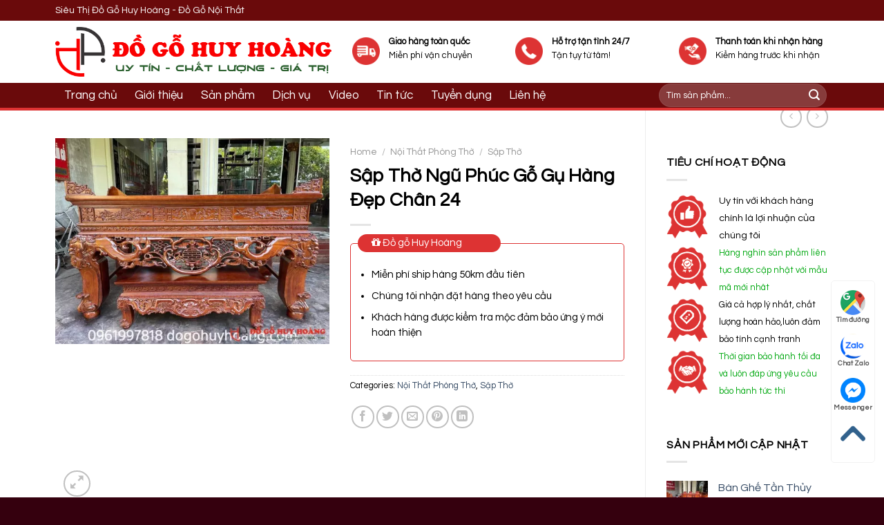

--- FILE ---
content_type: text/html; charset=UTF-8
request_url: https://dogohuyhoang.com/sanpham/sap-tho-ngu-phuc-go-gu-hang-dep-chan-24/
body_size: 34746
content:
<!DOCTYPE html>
<!--[if IE 9 ]> <html lang="vi" class="ie9 loading-site no-js"> <![endif]-->
<!--[if IE 8 ]> <html lang="vi" class="ie8 loading-site no-js"> <![endif]-->
<!--[if (gte IE 9)|!(IE)]><!--><html lang="vi" class="loading-site no-js"> <!--<![endif]-->
<head><meta charset="UTF-8" /><script>if(navigator.userAgent.match(/MSIE|Internet Explorer/i)||navigator.userAgent.match(/Trident\/7\..*?rv:11/i)){var href=document.location.href;if(!href.match(/[?&]nowprocket/)){if(href.indexOf("?")==-1){if(href.indexOf("#")==-1){document.location.href=href+"?nowprocket=1"}else{document.location.href=href.replace("#","?nowprocket=1#")}}else{if(href.indexOf("#")==-1){document.location.href=href+"&nowprocket=1"}else{document.location.href=href.replace("#","&nowprocket=1#")}}}}</script><script>class RocketLazyLoadScripts{constructor(){this.triggerEvents=["keydown","mousedown","mousemove","touchmove","touchstart","touchend","wheel"],this.userEventHandler=this._triggerListener.bind(this),this.touchStartHandler=this._onTouchStart.bind(this),this.touchMoveHandler=this._onTouchMove.bind(this),this.touchEndHandler=this._onTouchEnd.bind(this),this.clickHandler=this._onClick.bind(this),this.interceptedClicks=[],window.addEventListener("pageshow",(e=>{this.persisted=e.persisted})),window.addEventListener("DOMContentLoaded",(()=>{this._preconnect3rdParties()})),this.delayedScripts={normal:[],async:[],defer:[]},this.allJQueries=[]}_addUserInteractionListener(e){document.hidden?e._triggerListener():(this.triggerEvents.forEach((t=>window.addEventListener(t,e.userEventHandler,{passive:!0}))),window.addEventListener("touchstart",e.touchStartHandler,{passive:!0}),window.addEventListener("mousedown",e.touchStartHandler),document.addEventListener("visibilitychange",e.userEventHandler))}_removeUserInteractionListener(){this.triggerEvents.forEach((e=>window.removeEventListener(e,this.userEventHandler,{passive:!0}))),document.removeEventListener("visibilitychange",this.userEventHandler)}_onTouchStart(e){"HTML"!==e.target.tagName&&(window.addEventListener("touchend",this.touchEndHandler),window.addEventListener("mouseup",this.touchEndHandler),window.addEventListener("touchmove",this.touchMoveHandler,{passive:!0}),window.addEventListener("mousemove",this.touchMoveHandler),e.target.addEventListener("click",this.clickHandler),this._renameDOMAttribute(e.target,"onclick","rocket-onclick"))}_onTouchMove(e){window.removeEventListener("touchend",this.touchEndHandler),window.removeEventListener("mouseup",this.touchEndHandler),window.removeEventListener("touchmove",this.touchMoveHandler,{passive:!0}),window.removeEventListener("mousemove",this.touchMoveHandler),e.target.removeEventListener("click",this.clickHandler),this._renameDOMAttribute(e.target,"rocket-onclick","onclick")}_onTouchEnd(e){window.removeEventListener("touchend",this.touchEndHandler),window.removeEventListener("mouseup",this.touchEndHandler),window.removeEventListener("touchmove",this.touchMoveHandler,{passive:!0}),window.removeEventListener("mousemove",this.touchMoveHandler)}_onClick(e){e.target.removeEventListener("click",this.clickHandler),this._renameDOMAttribute(e.target,"rocket-onclick","onclick"),this.interceptedClicks.push(e),e.preventDefault(),e.stopPropagation(),e.stopImmediatePropagation()}_replayClicks(){window.removeEventListener("touchstart",this.touchStartHandler,{passive:!0}),window.removeEventListener("mousedown",this.touchStartHandler),this.interceptedClicks.forEach((e=>{e.target.dispatchEvent(new MouseEvent("click",{view:e.view,bubbles:!0,cancelable:!0}))}))}_renameDOMAttribute(e,t,n){e.hasAttribute&&e.hasAttribute(t)&&(event.target.setAttribute(n,event.target.getAttribute(t)),event.target.removeAttribute(t))}_triggerListener(){this._removeUserInteractionListener(this),"loading"===document.readyState?document.addEventListener("DOMContentLoaded",this._loadEverythingNow.bind(this)):this._loadEverythingNow()}_preconnect3rdParties(){let e=[];document.querySelectorAll("script[type=rocketlazyloadscript]").forEach((t=>{if(t.hasAttribute("src")){const n=new URL(t.src).origin;n!==location.origin&&e.push({src:n,crossOrigin:t.crossOrigin||"module"===t.getAttribute("data-rocket-type")})}})),e=[...new Map(e.map((e=>[JSON.stringify(e),e]))).values()],this._batchInjectResourceHints(e,"preconnect")}async _loadEverythingNow(){this.lastBreath=Date.now(),this._delayEventListeners(),this._delayJQueryReady(this),this._handleDocumentWrite(),this._registerAllDelayedScripts(),this._preloadAllScripts(),await this._loadScriptsFromList(this.delayedScripts.normal),await this._loadScriptsFromList(this.delayedScripts.defer),await this._loadScriptsFromList(this.delayedScripts.async);try{await this._triggerDOMContentLoaded(),await this._triggerWindowLoad()}catch(e){}window.dispatchEvent(new Event("rocket-allScriptsLoaded")),this._replayClicks()}_registerAllDelayedScripts(){document.querySelectorAll("script[type=rocketlazyloadscript]").forEach((e=>{e.hasAttribute("src")?e.hasAttribute("async")&&!1!==e.async?this.delayedScripts.async.push(e):e.hasAttribute("defer")&&!1!==e.defer||"module"===e.getAttribute("data-rocket-type")?this.delayedScripts.defer.push(e):this.delayedScripts.normal.push(e):this.delayedScripts.normal.push(e)}))}async _transformScript(e){return await this._littleBreath(),new Promise((t=>{const n=document.createElement("script");[...e.attributes].forEach((e=>{let t=e.nodeName;"type"!==t&&("data-rocket-type"===t&&(t="type"),n.setAttribute(t,e.nodeValue))})),e.hasAttribute("src")?(n.addEventListener("load",t),n.addEventListener("error",t)):(n.text=e.text,t());try{e.parentNode.replaceChild(n,e)}catch(e){t()}}))}async _loadScriptsFromList(e){const t=e.shift();return t?(await this._transformScript(t),this._loadScriptsFromList(e)):Promise.resolve()}_preloadAllScripts(){this._batchInjectResourceHints([...this.delayedScripts.normal,...this.delayedScripts.defer,...this.delayedScripts.async],"preload")}_batchInjectResourceHints(e,t){var n=document.createDocumentFragment();e.forEach((e=>{if(e.src){const i=document.createElement("link");i.href=e.src,i.rel=t,"preconnect"!==t&&(i.as="script"),e.getAttribute&&"module"===e.getAttribute("data-rocket-type")&&(i.crossOrigin=!0),e.crossOrigin&&(i.crossOrigin=e.crossOrigin),n.appendChild(i)}})),document.head.appendChild(n)}_delayEventListeners(){let e={};function t(t,n){!function(t){function n(n){return e[t].eventsToRewrite.indexOf(n)>=0?"rocket-"+n:n}e[t]||(e[t]={originalFunctions:{add:t.addEventListener,remove:t.removeEventListener},eventsToRewrite:[]},t.addEventListener=function(){arguments[0]=n(arguments[0]),e[t].originalFunctions.add.apply(t,arguments)},t.removeEventListener=function(){arguments[0]=n(arguments[0]),e[t].originalFunctions.remove.apply(t,arguments)})}(t),e[t].eventsToRewrite.push(n)}function n(e,t){let n=e[t];Object.defineProperty(e,t,{get:()=>n||function(){},set(i){e["rocket"+t]=n=i}})}t(document,"DOMContentLoaded"),t(window,"DOMContentLoaded"),t(window,"load"),t(window,"pageshow"),t(document,"readystatechange"),n(document,"onreadystatechange"),n(window,"onload"),n(window,"onpageshow")}_delayJQueryReady(e){let t=window.jQuery;Object.defineProperty(window,"jQuery",{get:()=>t,set(n){if(n&&n.fn&&!e.allJQueries.includes(n)){n.fn.ready=n.fn.init.prototype.ready=function(t){e.domReadyFired?t.bind(document)(n):document.addEventListener("rocket-DOMContentLoaded",(()=>t.bind(document)(n)))};const t=n.fn.on;n.fn.on=n.fn.init.prototype.on=function(){if(this[0]===window){function e(e){return e.split(" ").map((e=>"load"===e||0===e.indexOf("load.")?"rocket-jquery-load":e)).join(" ")}"string"==typeof arguments[0]||arguments[0]instanceof String?arguments[0]=e(arguments[0]):"object"==typeof arguments[0]&&Object.keys(arguments[0]).forEach((t=>{delete Object.assign(arguments[0],{[e(t)]:arguments[0][t]})[t]}))}return t.apply(this,arguments),this},e.allJQueries.push(n)}t=n}})}async _triggerDOMContentLoaded(){this.domReadyFired=!0,await this._littleBreath(),document.dispatchEvent(new Event("rocket-DOMContentLoaded")),await this._littleBreath(),window.dispatchEvent(new Event("rocket-DOMContentLoaded")),await this._littleBreath(),document.dispatchEvent(new Event("rocket-readystatechange")),await this._littleBreath(),document.rocketonreadystatechange&&document.rocketonreadystatechange()}async _triggerWindowLoad(){await this._littleBreath(),window.dispatchEvent(new Event("rocket-load")),await this._littleBreath(),window.rocketonload&&window.rocketonload(),await this._littleBreath(),this.allJQueries.forEach((e=>e(window).trigger("rocket-jquery-load"))),await this._littleBreath();const e=new Event("rocket-pageshow");e.persisted=this.persisted,window.dispatchEvent(e),await this._littleBreath(),window.rocketonpageshow&&window.rocketonpageshow({persisted:this.persisted})}_handleDocumentWrite(){const e=new Map;document.write=document.writeln=function(t){const n=document.currentScript,i=document.createRange(),r=n.parentElement;let o=e.get(n);void 0===o&&(o=n.nextSibling,e.set(n,o));const s=document.createDocumentFragment();i.setStart(s,0),s.appendChild(i.createContextualFragment(t)),r.insertBefore(s,o)}}async _littleBreath(){Date.now()-this.lastBreath>45&&(await this._requestAnimFrame(),this.lastBreath=Date.now())}async _requestAnimFrame(){return document.hidden?new Promise((e=>setTimeout(e))):new Promise((e=>requestAnimationFrame(e)))}static run(){const e=new RocketLazyLoadScripts;e._addUserInteractionListener(e)}}RocketLazyLoadScripts.run();</script>
	
	<link rel="profile" href="https://gmpg.org/xfn/11" />
	<link rel="pingback" href="https://dogohuyhoang.com/xmlrpc.php" />

	<script data-cfasync="false" data-no-defer="1" data-no-minify="1" data-no-optimize="1">var ewww_webp_supported=!1;function check_webp_feature(A,e){var w;e=void 0!==e?e:function(){},ewww_webp_supported?e(ewww_webp_supported):((w=new Image).onload=function(){ewww_webp_supported=0<w.width&&0<w.height,e&&e(ewww_webp_supported)},w.onerror=function(){e&&e(!1)},w.src="data:image/webp;base64,"+{alpha:"UklGRkoAAABXRUJQVlA4WAoAAAAQAAAAAAAAAAAAQUxQSAwAAAARBxAR/Q9ERP8DAABWUDggGAAAABQBAJ0BKgEAAQAAAP4AAA3AAP7mtQAAAA=="}[A])}check_webp_feature("alpha");</script><script data-cfasync="false" data-no-defer="1" data-no-minify="1" data-no-optimize="1">var Arrive=function(c,w){"use strict";if(c.MutationObserver&&"undefined"!=typeof HTMLElement){var r,a=0,u=(r=HTMLElement.prototype.matches||HTMLElement.prototype.webkitMatchesSelector||HTMLElement.prototype.mozMatchesSelector||HTMLElement.prototype.msMatchesSelector,{matchesSelector:function(e,t){return e instanceof HTMLElement&&r.call(e,t)},addMethod:function(e,t,r){var a=e[t];e[t]=function(){return r.length==arguments.length?r.apply(this,arguments):"function"==typeof a?a.apply(this,arguments):void 0}},callCallbacks:function(e,t){t&&t.options.onceOnly&&1==t.firedElems.length&&(e=[e[0]]);for(var r,a=0;r=e[a];a++)r&&r.callback&&r.callback.call(r.elem,r.elem);t&&t.options.onceOnly&&1==t.firedElems.length&&t.me.unbindEventWithSelectorAndCallback.call(t.target,t.selector,t.callback)},checkChildNodesRecursively:function(e,t,r,a){for(var i,n=0;i=e[n];n++)r(i,t,a)&&a.push({callback:t.callback,elem:i}),0<i.childNodes.length&&u.checkChildNodesRecursively(i.childNodes,t,r,a)},mergeArrays:function(e,t){var r,a={};for(r in e)e.hasOwnProperty(r)&&(a[r]=e[r]);for(r in t)t.hasOwnProperty(r)&&(a[r]=t[r]);return a},toElementsArray:function(e){return e=void 0!==e&&("number"!=typeof e.length||e===c)?[e]:e}}),e=(l.prototype.addEvent=function(e,t,r,a){a={target:e,selector:t,options:r,callback:a,firedElems:[]};return this._beforeAdding&&this._beforeAdding(a),this._eventsBucket.push(a),a},l.prototype.removeEvent=function(e){for(var t,r=this._eventsBucket.length-1;t=this._eventsBucket[r];r--)e(t)&&(this._beforeRemoving&&this._beforeRemoving(t),(t=this._eventsBucket.splice(r,1))&&t.length&&(t[0].callback=null))},l.prototype.beforeAdding=function(e){this._beforeAdding=e},l.prototype.beforeRemoving=function(e){this._beforeRemoving=e},l),t=function(i,n){var o=new e,l=this,s={fireOnAttributesModification:!1};return o.beforeAdding(function(t){var e=t.target;e!==c.document&&e!==c||(e=document.getElementsByTagName("html")[0]);var r=new MutationObserver(function(e){n.call(this,e,t)}),a=i(t.options);r.observe(e,a),t.observer=r,t.me=l}),o.beforeRemoving(function(e){e.observer.disconnect()}),this.bindEvent=function(e,t,r){t=u.mergeArrays(s,t);for(var a=u.toElementsArray(this),i=0;i<a.length;i++)o.addEvent(a[i],e,t,r)},this.unbindEvent=function(){var r=u.toElementsArray(this);o.removeEvent(function(e){for(var t=0;t<r.length;t++)if(this===w||e.target===r[t])return!0;return!1})},this.unbindEventWithSelectorOrCallback=function(r){var a=u.toElementsArray(this),i=r,e="function"==typeof r?function(e){for(var t=0;t<a.length;t++)if((this===w||e.target===a[t])&&e.callback===i)return!0;return!1}:function(e){for(var t=0;t<a.length;t++)if((this===w||e.target===a[t])&&e.selector===r)return!0;return!1};o.removeEvent(e)},this.unbindEventWithSelectorAndCallback=function(r,a){var i=u.toElementsArray(this);o.removeEvent(function(e){for(var t=0;t<i.length;t++)if((this===w||e.target===i[t])&&e.selector===r&&e.callback===a)return!0;return!1})},this},i=new function(){var s={fireOnAttributesModification:!1,onceOnly:!1,existing:!1};function n(e,t,r){return!(!u.matchesSelector(e,t.selector)||(e._id===w&&(e._id=a++),-1!=t.firedElems.indexOf(e._id)))&&(t.firedElems.push(e._id),!0)}var c=(i=new t(function(e){var t={attributes:!1,childList:!0,subtree:!0};return e.fireOnAttributesModification&&(t.attributes=!0),t},function(e,i){e.forEach(function(e){var t=e.addedNodes,r=e.target,a=[];null!==t&&0<t.length?u.checkChildNodesRecursively(t,i,n,a):"attributes"===e.type&&n(r,i)&&a.push({callback:i.callback,elem:r}),u.callCallbacks(a,i)})})).bindEvent;return i.bindEvent=function(e,t,r){t=void 0===r?(r=t,s):u.mergeArrays(s,t);var a=u.toElementsArray(this);if(t.existing){for(var i=[],n=0;n<a.length;n++)for(var o=a[n].querySelectorAll(e),l=0;l<o.length;l++)i.push({callback:r,elem:o[l]});if(t.onceOnly&&i.length)return r.call(i[0].elem,i[0].elem);setTimeout(u.callCallbacks,1,i)}c.call(this,e,t,r)},i},o=new function(){var a={};function i(e,t){return u.matchesSelector(e,t.selector)}var n=(o=new t(function(){return{childList:!0,subtree:!0}},function(e,r){e.forEach(function(e){var t=e.removedNodes,e=[];null!==t&&0<t.length&&u.checkChildNodesRecursively(t,r,i,e),u.callCallbacks(e,r)})})).bindEvent;return o.bindEvent=function(e,t,r){t=void 0===r?(r=t,a):u.mergeArrays(a,t),n.call(this,e,t,r)},o};d(HTMLElement.prototype),d(NodeList.prototype),d(HTMLCollection.prototype),d(HTMLDocument.prototype),d(Window.prototype);var n={};return s(i,n,"unbindAllArrive"),s(o,n,"unbindAllLeave"),n}function l(){this._eventsBucket=[],this._beforeAdding=null,this._beforeRemoving=null}function s(e,t,r){u.addMethod(t,r,e.unbindEvent),u.addMethod(t,r,e.unbindEventWithSelectorOrCallback),u.addMethod(t,r,e.unbindEventWithSelectorAndCallback)}function d(e){e.arrive=i.bindEvent,s(i,e,"unbindArrive"),e.leave=o.bindEvent,s(o,e,"unbindLeave")}}(window,void 0),ewww_webp_supported=!1;function check_webp_feature(e,t){var r;ewww_webp_supported?t(ewww_webp_supported):((r=new Image).onload=function(){ewww_webp_supported=0<r.width&&0<r.height,t(ewww_webp_supported)},r.onerror=function(){t(!1)},r.src="data:image/webp;base64,"+{alpha:"UklGRkoAAABXRUJQVlA4WAoAAAAQAAAAAAAAAAAAQUxQSAwAAAARBxAR/Q9ERP8DAABWUDggGAAAABQBAJ0BKgEAAQAAAP4AAA3AAP7mtQAAAA==",animation:"UklGRlIAAABXRUJQVlA4WAoAAAASAAAAAAAAAAAAQU5JTQYAAAD/////AABBTk1GJgAAAAAAAAAAAAAAAAAAAGQAAABWUDhMDQAAAC8AAAAQBxAREYiI/gcA"}[e])}function ewwwLoadImages(e){if(e){for(var t=document.querySelectorAll(".batch-image img, .image-wrapper a, .ngg-pro-masonry-item a, .ngg-galleria-offscreen-seo-wrapper a"),r=0,a=t.length;r<a;r++)ewwwAttr(t[r],"data-src",t[r].getAttribute("data-webp")),ewwwAttr(t[r],"data-thumbnail",t[r].getAttribute("data-webp-thumbnail"));for(var i=document.querySelectorAll("div.woocommerce-product-gallery__image"),r=0,a=i.length;r<a;r++)ewwwAttr(i[r],"data-thumb",i[r].getAttribute("data-webp-thumb"))}for(var n=document.querySelectorAll("video"),r=0,a=n.length;r<a;r++)ewwwAttr(n[r],"poster",e?n[r].getAttribute("data-poster-webp"):n[r].getAttribute("data-poster-image"));for(var o,l=document.querySelectorAll("img.ewww_webp_lazy_load"),r=0,a=l.length;r<a;r++)e&&(ewwwAttr(l[r],"data-lazy-srcset",l[r].getAttribute("data-lazy-srcset-webp")),ewwwAttr(l[r],"data-srcset",l[r].getAttribute("data-srcset-webp")),ewwwAttr(l[r],"data-lazy-src",l[r].getAttribute("data-lazy-src-webp")),ewwwAttr(l[r],"data-src",l[r].getAttribute("data-src-webp")),ewwwAttr(l[r],"data-orig-file",l[r].getAttribute("data-webp-orig-file")),ewwwAttr(l[r],"data-medium-file",l[r].getAttribute("data-webp-medium-file")),ewwwAttr(l[r],"data-large-file",l[r].getAttribute("data-webp-large-file")),null!=(o=l[r].getAttribute("srcset"))&&!1!==o&&o.includes("R0lGOD")&&ewwwAttr(l[r],"src",l[r].getAttribute("data-lazy-src-webp"))),l[r].className=l[r].className.replace(/\bewww_webp_lazy_load\b/,"");for(var s=document.querySelectorAll(".ewww_webp"),r=0,a=s.length;r<a;r++)e?(ewwwAttr(s[r],"srcset",s[r].getAttribute("data-srcset-webp")),ewwwAttr(s[r],"src",s[r].getAttribute("data-src-webp")),ewwwAttr(s[r],"data-orig-file",s[r].getAttribute("data-webp-orig-file")),ewwwAttr(s[r],"data-medium-file",s[r].getAttribute("data-webp-medium-file")),ewwwAttr(s[r],"data-large-file",s[r].getAttribute("data-webp-large-file")),ewwwAttr(s[r],"data-large_image",s[r].getAttribute("data-webp-large_image")),ewwwAttr(s[r],"data-src",s[r].getAttribute("data-webp-src"))):(ewwwAttr(s[r],"srcset",s[r].getAttribute("data-srcset-img")),ewwwAttr(s[r],"src",s[r].getAttribute("data-src-img"))),s[r].className=s[r].className.replace(/\bewww_webp\b/,"ewww_webp_loaded");window.jQuery&&jQuery.fn.isotope&&jQuery.fn.imagesLoaded&&(jQuery(".fusion-posts-container-infinite").imagesLoaded(function(){jQuery(".fusion-posts-container-infinite").hasClass("isotope")&&jQuery(".fusion-posts-container-infinite").isotope()}),jQuery(".fusion-portfolio:not(.fusion-recent-works) .fusion-portfolio-wrapper").imagesLoaded(function(){jQuery(".fusion-portfolio:not(.fusion-recent-works) .fusion-portfolio-wrapper").isotope()}))}function ewwwWebPInit(e){ewwwLoadImages(e),ewwwNggLoadGalleries(e),document.arrive(".ewww_webp",function(){ewwwLoadImages(e)}),document.arrive(".ewww_webp_lazy_load",function(){ewwwLoadImages(e)}),document.arrive("videos",function(){ewwwLoadImages(e)}),"loading"==document.readyState?document.addEventListener("DOMContentLoaded",ewwwJSONParserInit):("undefined"!=typeof galleries&&ewwwNggParseGalleries(e),ewwwWooParseVariations(e))}function ewwwAttr(e,t,r){null!=r&&!1!==r&&e.setAttribute(t,r)}function ewwwJSONParserInit(){"undefined"!=typeof galleries&&check_webp_feature("alpha",ewwwNggParseGalleries),check_webp_feature("alpha",ewwwWooParseVariations)}function ewwwWooParseVariations(e){if(e)for(var t=document.querySelectorAll("form.variations_form"),r=0,a=t.length;r<a;r++){var i=t[r].getAttribute("data-product_variations"),n=!1;try{for(var o in i=JSON.parse(i))void 0!==i[o]&&void 0!==i[o].image&&(void 0!==i[o].image.src_webp&&(i[o].image.src=i[o].image.src_webp,n=!0),void 0!==i[o].image.srcset_webp&&(i[o].image.srcset=i[o].image.srcset_webp,n=!0),void 0!==i[o].image.full_src_webp&&(i[o].image.full_src=i[o].image.full_src_webp,n=!0),void 0!==i[o].image.gallery_thumbnail_src_webp&&(i[o].image.gallery_thumbnail_src=i[o].image.gallery_thumbnail_src_webp,n=!0),void 0!==i[o].image.thumb_src_webp&&(i[o].image.thumb_src=i[o].image.thumb_src_webp,n=!0));n&&ewwwAttr(t[r],"data-product_variations",JSON.stringify(i))}catch(e){}}}function ewwwNggParseGalleries(e){if(e)for(var t in galleries){var r=galleries[t];galleries[t].images_list=ewwwNggParseImageList(r.images_list)}}function ewwwNggLoadGalleries(e){e&&document.addEventListener("ngg.galleria.themeadded",function(e,t){window.ngg_galleria._create_backup=window.ngg_galleria.create,window.ngg_galleria.create=function(e,t){var r=$(e).data("id");return galleries["gallery_"+r].images_list=ewwwNggParseImageList(galleries["gallery_"+r].images_list),window.ngg_galleria._create_backup(e,t)}})}function ewwwNggParseImageList(e){for(var t in e){var r=e[t];if(void 0!==r["image-webp"]&&(e[t].image=r["image-webp"],delete e[t]["image-webp"]),void 0!==r["thumb-webp"]&&(e[t].thumb=r["thumb-webp"],delete e[t]["thumb-webp"]),void 0!==r.full_image_webp&&(e[t].full_image=r.full_image_webp,delete e[t].full_image_webp),void 0!==r.srcsets)for(var a in r.srcsets)nggSrcset=r.srcsets[a],void 0!==r.srcsets[a+"-webp"]&&(e[t].srcsets[a]=r.srcsets[a+"-webp"],delete e[t].srcsets[a+"-webp"]);if(void 0!==r.full_srcsets)for(var i in r.full_srcsets)nggFSrcset=r.full_srcsets[i],void 0!==r.full_srcsets[i+"-webp"]&&(e[t].full_srcsets[i]=r.full_srcsets[i+"-webp"],delete e[t].full_srcsets[i+"-webp"])}return e}check_webp_feature("alpha",ewwwWebPInit);</script><script type="rocketlazyloadscript">(function(html){html.className = html.className.replace(/\bno-js\b/,'js')})(document.documentElement);</script>
<meta name='robots' content='max-image-preview:large' />
<meta name="viewport" content="width=device-width, initial-scale=1, maximum-scale=1" />
	<!-- This site is optimized with the Yoast SEO Premium plugin v15.7 - https://yoast.com/wordpress/plugins/seo/ -->
	<title>Sập Thờ Ngũ Phúc Gỗ Gụ Hàng Đẹp Chân 24 - Đồ gỗ Huy Hoàng</title><link rel="preload" as="style" href="https://fonts.googleapis.com/css?family=Questrial%3Aregular%2Cregular%2Cregular%2Cregular%7CDancing%20Script%3Aregular%2C400&#038;display=swap" /><link rel="stylesheet" href="https://fonts.googleapis.com/css?family=Questrial%3Aregular%2Cregular%2Cregular%2Cregular%7CDancing%20Script%3Aregular%2C400&#038;display=swap" media="print" onload="this.media='all'" /><noscript><link rel="stylesheet" href="https://fonts.googleapis.com/css?family=Questrial%3Aregular%2Cregular%2Cregular%2Cregular%7CDancing%20Script%3Aregular%2C400&#038;display=swap" /></noscript><link rel="stylesheet" href="https://dogohuyhoang.com/wp-content/cache/min/1/7d8ee51f27331c8e3b99eea914e4118d.css" media="all" data-minify="1" />
	<meta name="robots" content="index, follow, max-snippet:-1, max-image-preview:large, max-video-preview:-1" />
	<link rel="canonical" href="https://dogohuyhoang.com/sanpham/sap-tho-ngu-phuc-go-gu-hang-dep-chan-24/" />
	<meta property="og:locale" content="vi_VN" />
	<meta property="og:type" content="article" />
	<meta property="og:title" content="Sập Thờ Ngũ Phúc Gỗ Gụ Hàng Đẹp Chân 24 - Đồ gỗ Huy Hoàng" />
	<meta property="og:description" content="Trung tâm đồ gỗ Huy Hoàng xin giới thiệu đến khách hàng sản phẩm Sập Thờ Ngũ Phúc Gỗ Gụ Hàng Đẹp Chân 24 ĐẾN VỚI ĐỒ GỖ HUY HOÀNG &#8211; KHÁCH HÀNG ĐƯỢC KIỂM TRA MỘC BẢO ĐẢM ƯNG VÀ ĐỒNG Ý, CƠ SỞ MỚI HOÀN THIỆN &#8211; CƠ SỞ LUÔN MONG MUỐN KHÁCH" />
	<meta property="og:url" content="https://dogohuyhoang.com/sanpham/sap-tho-ngu-phuc-go-gu-hang-dep-chan-24/" />
	<meta property="og:site_name" content="Đồ gỗ Huy Hoàng" />
	<meta property="article:modified_time" content="2025-11-12T14:52:19+00:00" />
	<meta property="og:image" content="https://dogohuyhoang.com/wp-content/uploads/2022/09/Sap-Tho-Ngu-Phuc-Go-Gu-Hang-Dep-Chan-24.jpg" />
	<meta property="og:image:width" content="1200" />
	<meta property="og:image:height" content="900" />
	<meta name="twitter:card" content="summary_large_image" />
	<meta name="twitter:label1" content="Ước tính thời gian đọc">
	<meta name="twitter:data1" content="2 phút">
	<script type="application/ld+json" class="yoast-schema-graph">{"@context":"https://schema.org","@graph":[{"@type":"WebSite","@id":"https://dogohuyhoang.com/#website","url":"https://dogohuyhoang.com/","name":"\u0110\u1ed3 g\u1ed7 Huy Ho\u00e0ng","description":"\u0110\u1ed3 g\u1ed7 m\u1ef9 ngh\u1ec7 cao c\u1ea5p","potentialAction":[{"@type":"SearchAction","target":"https://dogohuyhoang.com/?s={search_term_string}","query-input":"required name=search_term_string"}],"inLanguage":"vi"},{"@type":"ImageObject","@id":"https://dogohuyhoang.com/sanpham/sap-tho-ngu-phuc-go-gu-hang-dep-chan-24/#primaryimage","inLanguage":"vi","url":"https://dogohuyhoang.com/wp-content/uploads/2022/09/Sap-Tho-Ngu-Phuc-Go-Gu-Hang-Dep-Chan-24.jpg","width":1200,"height":900},{"@type":"WebPage","@id":"https://dogohuyhoang.com/sanpham/sap-tho-ngu-phuc-go-gu-hang-dep-chan-24/#webpage","url":"https://dogohuyhoang.com/sanpham/sap-tho-ngu-phuc-go-gu-hang-dep-chan-24/","name":"S\u1eadp Th\u1edd Ng\u0169 Ph\u00fac G\u1ed7 G\u1ee5 H\u00e0ng \u0110\u1eb9p Ch\u00e2n 24 - \u0110\u1ed3 g\u1ed7 Huy Ho\u00e0ng","isPartOf":{"@id":"https://dogohuyhoang.com/#website"},"primaryImageOfPage":{"@id":"https://dogohuyhoang.com/sanpham/sap-tho-ngu-phuc-go-gu-hang-dep-chan-24/#primaryimage"},"datePublished":"2022-09-17T05:19:32+00:00","dateModified":"2025-11-12T14:52:19+00:00","inLanguage":"vi","potentialAction":[{"@type":"ReadAction","target":["https://dogohuyhoang.com/sanpham/sap-tho-ngu-phuc-go-gu-hang-dep-chan-24/"]}]}]}</script>
	<!-- / Yoast SEO Premium plugin. -->


<link rel='dns-prefetch' href='//fonts.googleapis.com' />
<link href='https://fonts.gstatic.com' crossorigin rel='preconnect' />
<link rel="alternate" type="application/rss+xml" title="Dòng thông tin Đồ gỗ Huy Hoàng &raquo;" href="https://dogohuyhoang.com/feed/" />
<link rel="alternate" type="application/rss+xml" title="Đồ gỗ Huy Hoàng &raquo; Dòng bình luận" href="https://dogohuyhoang.com/comments/feed/" />
<link rel="alternate" type="application/rss+xml" title="Đồ gỗ Huy Hoàng &raquo; Sập Thờ Ngũ Phúc Gỗ Gụ Hàng Đẹp Chân 24 Dòng bình luận" href="https://dogohuyhoang.com/sanpham/sap-tho-ngu-phuc-go-gu-hang-dep-chan-24/feed/" />
<link rel="alternate" title="oNhúng (JSON)" type="application/json+oembed" href="https://dogohuyhoang.com/wp-json/oembed/1.0/embed?url=https%3A%2F%2Fdogohuyhoang.com%2Fsanpham%2Fsap-tho-ngu-phuc-go-gu-hang-dep-chan-24%2F" />
<link rel="alternate" title="oNhúng (XML)" type="text/xml+oembed" href="https://dogohuyhoang.com/wp-json/oembed/1.0/embed?url=https%3A%2F%2Fdogohuyhoang.com%2Fsanpham%2Fsap-tho-ngu-phuc-go-gu-hang-dep-chan-24%2F&#038;format=xml" />
<style id='wp-img-auto-sizes-contain-inline-css' type='text/css'>
img:is([sizes=auto i],[sizes^="auto," i]){contain-intrinsic-size:3000px 1500px}
/*# sourceURL=wp-img-auto-sizes-contain-inline-css */
</style>
<style id='wp-emoji-styles-inline-css' type='text/css'>

	img.wp-smiley, img.emoji {
		display: inline !important;
		border: none !important;
		box-shadow: none !important;
		height: 1em !important;
		width: 1em !important;
		margin: 0 0.07em !important;
		vertical-align: -0.1em !important;
		background: none !important;
		padding: 0 !important;
	}
/*# sourceURL=wp-emoji-styles-inline-css */
</style>
<style id='wp-block-library-inline-css' type='text/css'>
:root{--wp-block-synced-color:#7a00df;--wp-block-synced-color--rgb:122,0,223;--wp-bound-block-color:var(--wp-block-synced-color);--wp-editor-canvas-background:#ddd;--wp-admin-theme-color:#007cba;--wp-admin-theme-color--rgb:0,124,186;--wp-admin-theme-color-darker-10:#006ba1;--wp-admin-theme-color-darker-10--rgb:0,107,160.5;--wp-admin-theme-color-darker-20:#005a87;--wp-admin-theme-color-darker-20--rgb:0,90,135;--wp-admin-border-width-focus:2px}@media (min-resolution:192dpi){:root{--wp-admin-border-width-focus:1.5px}}.wp-element-button{cursor:pointer}:root .has-very-light-gray-background-color{background-color:#eee}:root .has-very-dark-gray-background-color{background-color:#313131}:root .has-very-light-gray-color{color:#eee}:root .has-very-dark-gray-color{color:#313131}:root .has-vivid-green-cyan-to-vivid-cyan-blue-gradient-background{background:linear-gradient(135deg,#00d084,#0693e3)}:root .has-purple-crush-gradient-background{background:linear-gradient(135deg,#34e2e4,#4721fb 50%,#ab1dfe)}:root .has-hazy-dawn-gradient-background{background:linear-gradient(135deg,#faaca8,#dad0ec)}:root .has-subdued-olive-gradient-background{background:linear-gradient(135deg,#fafae1,#67a671)}:root .has-atomic-cream-gradient-background{background:linear-gradient(135deg,#fdd79a,#004a59)}:root .has-nightshade-gradient-background{background:linear-gradient(135deg,#330968,#31cdcf)}:root .has-midnight-gradient-background{background:linear-gradient(135deg,#020381,#2874fc)}:root{--wp--preset--font-size--normal:16px;--wp--preset--font-size--huge:42px}.has-regular-font-size{font-size:1em}.has-larger-font-size{font-size:2.625em}.has-normal-font-size{font-size:var(--wp--preset--font-size--normal)}.has-huge-font-size{font-size:var(--wp--preset--font-size--huge)}.has-text-align-center{text-align:center}.has-text-align-left{text-align:left}.has-text-align-right{text-align:right}.has-fit-text{white-space:nowrap!important}#end-resizable-editor-section{display:none}.aligncenter{clear:both}.items-justified-left{justify-content:flex-start}.items-justified-center{justify-content:center}.items-justified-right{justify-content:flex-end}.items-justified-space-between{justify-content:space-between}.screen-reader-text{border:0;clip-path:inset(50%);height:1px;margin:-1px;overflow:hidden;padding:0;position:absolute;width:1px;word-wrap:normal!important}.screen-reader-text:focus{background-color:#ddd;clip-path:none;color:#444;display:block;font-size:1em;height:auto;left:5px;line-height:normal;padding:15px 23px 14px;text-decoration:none;top:5px;width:auto;z-index:100000}html :where(.has-border-color){border-style:solid}html :where([style*=border-top-color]){border-top-style:solid}html :where([style*=border-right-color]){border-right-style:solid}html :where([style*=border-bottom-color]){border-bottom-style:solid}html :where([style*=border-left-color]){border-left-style:solid}html :where([style*=border-width]){border-style:solid}html :where([style*=border-top-width]){border-top-style:solid}html :where([style*=border-right-width]){border-right-style:solid}html :where([style*=border-bottom-width]){border-bottom-style:solid}html :where([style*=border-left-width]){border-left-style:solid}html :where(img[class*=wp-image-]){height:auto;max-width:100%}:where(figure){margin:0 0 1em}html :where(.is-position-sticky){--wp-admin--admin-bar--position-offset:var(--wp-admin--admin-bar--height,0px)}@media screen and (max-width:600px){html :where(.is-position-sticky){--wp-admin--admin-bar--position-offset:0px}}

/*# sourceURL=wp-block-library-inline-css */
</style><style id='global-styles-inline-css' type='text/css'>
:root{--wp--preset--aspect-ratio--square: 1;--wp--preset--aspect-ratio--4-3: 4/3;--wp--preset--aspect-ratio--3-4: 3/4;--wp--preset--aspect-ratio--3-2: 3/2;--wp--preset--aspect-ratio--2-3: 2/3;--wp--preset--aspect-ratio--16-9: 16/9;--wp--preset--aspect-ratio--9-16: 9/16;--wp--preset--color--black: #000000;--wp--preset--color--cyan-bluish-gray: #abb8c3;--wp--preset--color--white: #ffffff;--wp--preset--color--pale-pink: #f78da7;--wp--preset--color--vivid-red: #cf2e2e;--wp--preset--color--luminous-vivid-orange: #ff6900;--wp--preset--color--luminous-vivid-amber: #fcb900;--wp--preset--color--light-green-cyan: #7bdcb5;--wp--preset--color--vivid-green-cyan: #00d084;--wp--preset--color--pale-cyan-blue: #8ed1fc;--wp--preset--color--vivid-cyan-blue: #0693e3;--wp--preset--color--vivid-purple: #9b51e0;--wp--preset--gradient--vivid-cyan-blue-to-vivid-purple: linear-gradient(135deg,rgb(6,147,227) 0%,rgb(155,81,224) 100%);--wp--preset--gradient--light-green-cyan-to-vivid-green-cyan: linear-gradient(135deg,rgb(122,220,180) 0%,rgb(0,208,130) 100%);--wp--preset--gradient--luminous-vivid-amber-to-luminous-vivid-orange: linear-gradient(135deg,rgb(252,185,0) 0%,rgb(255,105,0) 100%);--wp--preset--gradient--luminous-vivid-orange-to-vivid-red: linear-gradient(135deg,rgb(255,105,0) 0%,rgb(207,46,46) 100%);--wp--preset--gradient--very-light-gray-to-cyan-bluish-gray: linear-gradient(135deg,rgb(238,238,238) 0%,rgb(169,184,195) 100%);--wp--preset--gradient--cool-to-warm-spectrum: linear-gradient(135deg,rgb(74,234,220) 0%,rgb(151,120,209) 20%,rgb(207,42,186) 40%,rgb(238,44,130) 60%,rgb(251,105,98) 80%,rgb(254,248,76) 100%);--wp--preset--gradient--blush-light-purple: linear-gradient(135deg,rgb(255,206,236) 0%,rgb(152,150,240) 100%);--wp--preset--gradient--blush-bordeaux: linear-gradient(135deg,rgb(254,205,165) 0%,rgb(254,45,45) 50%,rgb(107,0,62) 100%);--wp--preset--gradient--luminous-dusk: linear-gradient(135deg,rgb(255,203,112) 0%,rgb(199,81,192) 50%,rgb(65,88,208) 100%);--wp--preset--gradient--pale-ocean: linear-gradient(135deg,rgb(255,245,203) 0%,rgb(182,227,212) 50%,rgb(51,167,181) 100%);--wp--preset--gradient--electric-grass: linear-gradient(135deg,rgb(202,248,128) 0%,rgb(113,206,126) 100%);--wp--preset--gradient--midnight: linear-gradient(135deg,rgb(2,3,129) 0%,rgb(40,116,252) 100%);--wp--preset--font-size--small: 13px;--wp--preset--font-size--medium: 20px;--wp--preset--font-size--large: 36px;--wp--preset--font-size--x-large: 42px;--wp--preset--spacing--20: 0.44rem;--wp--preset--spacing--30: 0.67rem;--wp--preset--spacing--40: 1rem;--wp--preset--spacing--50: 1.5rem;--wp--preset--spacing--60: 2.25rem;--wp--preset--spacing--70: 3.38rem;--wp--preset--spacing--80: 5.06rem;--wp--preset--shadow--natural: 6px 6px 9px rgba(0, 0, 0, 0.2);--wp--preset--shadow--deep: 12px 12px 50px rgba(0, 0, 0, 0.4);--wp--preset--shadow--sharp: 6px 6px 0px rgba(0, 0, 0, 0.2);--wp--preset--shadow--outlined: 6px 6px 0px -3px rgb(255, 255, 255), 6px 6px rgb(0, 0, 0);--wp--preset--shadow--crisp: 6px 6px 0px rgb(0, 0, 0);}:where(.is-layout-flex){gap: 0.5em;}:where(.is-layout-grid){gap: 0.5em;}body .is-layout-flex{display: flex;}.is-layout-flex{flex-wrap: wrap;align-items: center;}.is-layout-flex > :is(*, div){margin: 0;}body .is-layout-grid{display: grid;}.is-layout-grid > :is(*, div){margin: 0;}:where(.wp-block-columns.is-layout-flex){gap: 2em;}:where(.wp-block-columns.is-layout-grid){gap: 2em;}:where(.wp-block-post-template.is-layout-flex){gap: 1.25em;}:where(.wp-block-post-template.is-layout-grid){gap: 1.25em;}.has-black-color{color: var(--wp--preset--color--black) !important;}.has-cyan-bluish-gray-color{color: var(--wp--preset--color--cyan-bluish-gray) !important;}.has-white-color{color: var(--wp--preset--color--white) !important;}.has-pale-pink-color{color: var(--wp--preset--color--pale-pink) !important;}.has-vivid-red-color{color: var(--wp--preset--color--vivid-red) !important;}.has-luminous-vivid-orange-color{color: var(--wp--preset--color--luminous-vivid-orange) !important;}.has-luminous-vivid-amber-color{color: var(--wp--preset--color--luminous-vivid-amber) !important;}.has-light-green-cyan-color{color: var(--wp--preset--color--light-green-cyan) !important;}.has-vivid-green-cyan-color{color: var(--wp--preset--color--vivid-green-cyan) !important;}.has-pale-cyan-blue-color{color: var(--wp--preset--color--pale-cyan-blue) !important;}.has-vivid-cyan-blue-color{color: var(--wp--preset--color--vivid-cyan-blue) !important;}.has-vivid-purple-color{color: var(--wp--preset--color--vivid-purple) !important;}.has-black-background-color{background-color: var(--wp--preset--color--black) !important;}.has-cyan-bluish-gray-background-color{background-color: var(--wp--preset--color--cyan-bluish-gray) !important;}.has-white-background-color{background-color: var(--wp--preset--color--white) !important;}.has-pale-pink-background-color{background-color: var(--wp--preset--color--pale-pink) !important;}.has-vivid-red-background-color{background-color: var(--wp--preset--color--vivid-red) !important;}.has-luminous-vivid-orange-background-color{background-color: var(--wp--preset--color--luminous-vivid-orange) !important;}.has-luminous-vivid-amber-background-color{background-color: var(--wp--preset--color--luminous-vivid-amber) !important;}.has-light-green-cyan-background-color{background-color: var(--wp--preset--color--light-green-cyan) !important;}.has-vivid-green-cyan-background-color{background-color: var(--wp--preset--color--vivid-green-cyan) !important;}.has-pale-cyan-blue-background-color{background-color: var(--wp--preset--color--pale-cyan-blue) !important;}.has-vivid-cyan-blue-background-color{background-color: var(--wp--preset--color--vivid-cyan-blue) !important;}.has-vivid-purple-background-color{background-color: var(--wp--preset--color--vivid-purple) !important;}.has-black-border-color{border-color: var(--wp--preset--color--black) !important;}.has-cyan-bluish-gray-border-color{border-color: var(--wp--preset--color--cyan-bluish-gray) !important;}.has-white-border-color{border-color: var(--wp--preset--color--white) !important;}.has-pale-pink-border-color{border-color: var(--wp--preset--color--pale-pink) !important;}.has-vivid-red-border-color{border-color: var(--wp--preset--color--vivid-red) !important;}.has-luminous-vivid-orange-border-color{border-color: var(--wp--preset--color--luminous-vivid-orange) !important;}.has-luminous-vivid-amber-border-color{border-color: var(--wp--preset--color--luminous-vivid-amber) !important;}.has-light-green-cyan-border-color{border-color: var(--wp--preset--color--light-green-cyan) !important;}.has-vivid-green-cyan-border-color{border-color: var(--wp--preset--color--vivid-green-cyan) !important;}.has-pale-cyan-blue-border-color{border-color: var(--wp--preset--color--pale-cyan-blue) !important;}.has-vivid-cyan-blue-border-color{border-color: var(--wp--preset--color--vivid-cyan-blue) !important;}.has-vivid-purple-border-color{border-color: var(--wp--preset--color--vivid-purple) !important;}.has-vivid-cyan-blue-to-vivid-purple-gradient-background{background: var(--wp--preset--gradient--vivid-cyan-blue-to-vivid-purple) !important;}.has-light-green-cyan-to-vivid-green-cyan-gradient-background{background: var(--wp--preset--gradient--light-green-cyan-to-vivid-green-cyan) !important;}.has-luminous-vivid-amber-to-luminous-vivid-orange-gradient-background{background: var(--wp--preset--gradient--luminous-vivid-amber-to-luminous-vivid-orange) !important;}.has-luminous-vivid-orange-to-vivid-red-gradient-background{background: var(--wp--preset--gradient--luminous-vivid-orange-to-vivid-red) !important;}.has-very-light-gray-to-cyan-bluish-gray-gradient-background{background: var(--wp--preset--gradient--very-light-gray-to-cyan-bluish-gray) !important;}.has-cool-to-warm-spectrum-gradient-background{background: var(--wp--preset--gradient--cool-to-warm-spectrum) !important;}.has-blush-light-purple-gradient-background{background: var(--wp--preset--gradient--blush-light-purple) !important;}.has-blush-bordeaux-gradient-background{background: var(--wp--preset--gradient--blush-bordeaux) !important;}.has-luminous-dusk-gradient-background{background: var(--wp--preset--gradient--luminous-dusk) !important;}.has-pale-ocean-gradient-background{background: var(--wp--preset--gradient--pale-ocean) !important;}.has-electric-grass-gradient-background{background: var(--wp--preset--gradient--electric-grass) !important;}.has-midnight-gradient-background{background: var(--wp--preset--gradient--midnight) !important;}.has-small-font-size{font-size: var(--wp--preset--font-size--small) !important;}.has-medium-font-size{font-size: var(--wp--preset--font-size--medium) !important;}.has-large-font-size{font-size: var(--wp--preset--font-size--large) !important;}.has-x-large-font-size{font-size: var(--wp--preset--font-size--x-large) !important;}
/*# sourceURL=global-styles-inline-css */
</style>

<style id='classic-theme-styles-inline-css' type='text/css'>
/*! This file is auto-generated */
.wp-block-button__link{color:#fff;background-color:#32373c;border-radius:9999px;box-shadow:none;text-decoration:none;padding:calc(.667em + 2px) calc(1.333em + 2px);font-size:1.125em}.wp-block-file__button{background:#32373c;color:#fff;text-decoration:none}
/*# sourceURL=/wp-includes/css/classic-themes.min.css */
</style>




<style id='woocommerce-inline-inline-css' type='text/css'>
.woocommerce form .form-row .required { visibility: visible; }
/*# sourceURL=woocommerce-inline-inline-css */
</style>
<style id='akismet-widget-style-inline-css' type='text/css'>

			.a-stats {
				--akismet-color-mid-green: #357b49;
				--akismet-color-white: #fff;
				--akismet-color-light-grey: #f6f7f7;

				max-width: 350px;
				width: auto;
			}

			.a-stats * {
				all: unset;
				box-sizing: border-box;
			}

			.a-stats strong {
				font-weight: 600;
			}

			.a-stats a.a-stats__link,
			.a-stats a.a-stats__link:visited,
			.a-stats a.a-stats__link:active {
				background: var(--akismet-color-mid-green);
				border: none;
				box-shadow: none;
				border-radius: 8px;
				color: var(--akismet-color-white);
				cursor: pointer;
				display: block;
				font-family: -apple-system, BlinkMacSystemFont, 'Segoe UI', 'Roboto', 'Oxygen-Sans', 'Ubuntu', 'Cantarell', 'Helvetica Neue', sans-serif;
				font-weight: 500;
				padding: 12px;
				text-align: center;
				text-decoration: none;
				transition: all 0.2s ease;
			}

			/* Extra specificity to deal with TwentyTwentyOne focus style */
			.widget .a-stats a.a-stats__link:focus {
				background: var(--akismet-color-mid-green);
				color: var(--akismet-color-white);
				text-decoration: none;
			}

			.a-stats a.a-stats__link:hover {
				filter: brightness(110%);
				box-shadow: 0 4px 12px rgba(0, 0, 0, 0.06), 0 0 2px rgba(0, 0, 0, 0.16);
			}

			.a-stats .count {
				color: var(--akismet-color-white);
				display: block;
				font-size: 1.5em;
				line-height: 1.4;
				padding: 0 13px;
				white-space: nowrap;
			}
		
/*# sourceURL=akismet-widget-style-inline-css */
</style>

<style id='flatsome-main-inline-css' type='text/css'>
@font-face {
				font-family: "fl-icons";
				font-display: block;
				src: url(https://dogohuyhoang.com/wp-content/themes/flatsome/assets/css/icons/fl-icons.eot?v=3.14.3);
				src:
					url(https://dogohuyhoang.com/wp-content/themes/flatsome/assets/css/icons/fl-icons.eot#iefix?v=3.14.3) format("embedded-opentype"),
					url(https://dogohuyhoang.com/wp-content/themes/flatsome/assets/css/icons/fl-icons.woff2?v=3.14.3) format("woff2"),
					url(https://dogohuyhoang.com/wp-content/themes/flatsome/assets/css/icons/fl-icons.ttf?v=3.14.3) format("truetype"),
					url(https://dogohuyhoang.com/wp-content/themes/flatsome/assets/css/icons/fl-icons.woff?v=3.14.3) format("woff"),
					url(https://dogohuyhoang.com/wp-content/themes/flatsome/assets/css/icons/fl-icons.svg?v=3.14.3#fl-icons) format("svg");
			}
/*# sourceURL=flatsome-main-inline-css */
</style>



<style id='rocket-lazyload-inline-css' type='text/css'>
.rll-youtube-player{position:relative;padding-bottom:56.23%;height:0;overflow:hidden;max-width:100%;}.rll-youtube-player:focus-within{outline: 2px solid currentColor;outline-offset: 5px;}.rll-youtube-player iframe{position:absolute;top:0;left:0;width:100%;height:100%;z-index:100;background:0 0}.rll-youtube-player img{bottom:0;display:block;left:0;margin:auto;max-width:100%;width:100%;position:absolute;right:0;top:0;border:none;height:auto;-webkit-transition:.4s all;-moz-transition:.4s all;transition:.4s all}.rll-youtube-player img:hover{-webkit-filter:brightness(75%)}.rll-youtube-player .play{height:100%;width:100%;left:0;top:0;position:absolute;background:url(https://dogohuyhoang.com/wp-content/plugins/wp-rocket/assets/img/youtube.png) no-repeat center;background-color: transparent !important;cursor:pointer;border:none;}
/*# sourceURL=rocket-lazyload-inline-css */
</style>
<script type="rocketlazyloadscript" data-rocket-type="text/javascript">
            window._nslDOMReady = function (callback) {
                if ( document.readyState === "complete" || document.readyState === "interactive" ) {
                    callback();
                } else {
                    document.addEventListener( "DOMContentLoaded", callback );
                }
            };
            </script><script type="text/javascript" src="https://dogohuyhoang.com/wp-includes/js/jquery/jquery.min.js?ver=3.7.1" id="jquery-core-js"></script>
<script type="text/javascript" src="https://dogohuyhoang.com/wp-includes/js/jquery/jquery-migrate.min.js?ver=3.4.1" id="jquery-migrate-js" defer></script>
<script type="text/javascript" src="https://dogohuyhoang.com/wp-content/plugins/woocommerce/assets/js/jquery-blockui/jquery.blockUI.min.js?ver=2.7.0-wc.8.6.3" id="jquery-blockui-js" defer="defer" data-wp-strategy="defer"></script>
<script type="text/javascript" id="wc-add-to-cart-js-extra">
/* <![CDATA[ */
var wc_add_to_cart_params = {"ajax_url":"/wp-admin/admin-ajax.php","wc_ajax_url":"/?wc-ajax=%%endpoint%%","i18n_view_cart":"View cart","cart_url":"https://dogohuyhoang.com/cart/","is_cart":"","cart_redirect_after_add":"no"};
//# sourceURL=wc-add-to-cart-js-extra
/* ]]> */
</script>
<script type="text/javascript" src="https://dogohuyhoang.com/wp-content/plugins/woocommerce/assets/js/frontend/add-to-cart.min.js?ver=8.6.3" id="wc-add-to-cart-js" defer="defer" data-wp-strategy="defer"></script>
<script type="text/javascript" src="https://dogohuyhoang.com/wp-content/plugins/woocommerce/assets/js/photoswipe/photoswipe.min.js?ver=4.1.1-wc.8.6.3" id="photoswipe-js" defer="defer" data-wp-strategy="defer"></script>
<script type="text/javascript" src="https://dogohuyhoang.com/wp-content/plugins/woocommerce/assets/js/photoswipe/photoswipe-ui-default.min.js?ver=4.1.1-wc.8.6.3" id="photoswipe-ui-default-js" defer="defer" data-wp-strategy="defer"></script>
<script type="text/javascript" id="wc-single-product-js-extra">
/* <![CDATA[ */
var wc_single_product_params = {"i18n_required_rating_text":"Please select a rating","review_rating_required":"yes","flexslider":{"rtl":false,"animation":"slide","smoothHeight":true,"directionNav":false,"controlNav":"thumbnails","slideshow":false,"animationSpeed":500,"animationLoop":false,"allowOneSlide":false},"zoom_enabled":"","zoom_options":[],"photoswipe_enabled":"1","photoswipe_options":{"shareEl":false,"closeOnScroll":false,"history":false,"hideAnimationDuration":0,"showAnimationDuration":0},"flexslider_enabled":""};
//# sourceURL=wc-single-product-js-extra
/* ]]> */
</script>
<script type="text/javascript" src="https://dogohuyhoang.com/wp-content/plugins/woocommerce/assets/js/frontend/single-product.min.js?ver=8.6.3" id="wc-single-product-js" defer="defer" data-wp-strategy="defer"></script>
<script type="text/javascript" src="https://dogohuyhoang.com/wp-content/plugins/woocommerce/assets/js/js-cookie/js.cookie.min.js?ver=2.1.4-wc.8.6.3" id="js-cookie-js" defer="defer" data-wp-strategy="defer"></script>
<script type="text/javascript" id="woocommerce-js-extra">
/* <![CDATA[ */
var woocommerce_params = {"ajax_url":"/wp-admin/admin-ajax.php","wc_ajax_url":"/?wc-ajax=%%endpoint%%"};
//# sourceURL=woocommerce-js-extra
/* ]]> */
</script>
<script type="text/javascript" src="https://dogohuyhoang.com/wp-content/plugins/woocommerce/assets/js/frontend/woocommerce.min.js?ver=8.6.3" id="woocommerce-js" defer="defer" data-wp-strategy="defer"></script>
<link rel="https://api.w.org/" href="https://dogohuyhoang.com/wp-json/" /><link rel="alternate" title="JSON" type="application/json" href="https://dogohuyhoang.com/wp-json/wp/v2/product/4331" /><link rel="EditURI" type="application/rsd+xml" title="RSD" href="https://dogohuyhoang.com/xmlrpc.php?rsd" />

<link rel='shortlink' href='https://dogohuyhoang.com/?p=4331' />
<style>.bg{opacity: 0; transition: opacity 1s; -webkit-transition: opacity 1s;} .bg-loaded{opacity: 1;}</style><!--[if IE]><link rel="stylesheet" type="text/css" href="https://dogohuyhoang.com/wp-content/themes/flatsome/assets/css/ie-fallback.css"><script src="//cdnjs.cloudflare.com/ajax/libs/html5shiv/3.6.1/html5shiv.js"></script><script>var head = document.getElementsByTagName('head')[0],style = document.createElement('style');style.type = 'text/css';style.styleSheet.cssText = ':before,:after{content:none !important';head.appendChild(style);setTimeout(function(){head.removeChild(style);}, 0);</script><script src="https://dogohuyhoang.com/wp-content/themes/flatsome/assets/libs/ie-flexibility.js"></script><![endif]--><!-- Google tag (gtag.js) -->
<script type="rocketlazyloadscript" async src="https://www.googletagmanager.com/gtag/js?id=G-XK88705DZG"></script>
<script type="rocketlazyloadscript">
  window.dataLayer = window.dataLayer || [];
  function gtag(){dataLayer.push(arguments);}
  gtag('js', new Date());

  gtag('config', 'G-XK88705DZG');
</script>	<noscript><style>.woocommerce-product-gallery{ opacity: 1 !important; }</style></noscript>
	<link rel="icon" href="https://dogohuyhoang.com/wp-content/uploads/2021/05/cropped-favicondogohuyhoang-32x32.png" sizes="32x32" />
<link rel="icon" href="https://dogohuyhoang.com/wp-content/uploads/2021/05/cropped-favicondogohuyhoang-192x192.png" sizes="192x192" />
<link rel="apple-touch-icon" href="https://dogohuyhoang.com/wp-content/uploads/2021/05/cropped-favicondogohuyhoang-180x180.png" />
<meta name="msapplication-TileImage" content="https://dogohuyhoang.com/wp-content/uploads/2021/05/cropped-favicondogohuyhoang-270x270.png" />
<style id="custom-css" type="text/css">:root {--primary-color: #dd3333;}.full-width .ubermenu-nav, .container, .row{max-width: 1150px}.row.row-collapse{max-width: 1120px}.row.row-small{max-width: 1142.5px}.row.row-large{max-width: 1180px}.header-main{height: 90px}#logo img{max-height: 90px}#logo{width:400px;}.header-bottom{min-height: 36px}.header-top{min-height: 30px}.transparent .header-main{height: 90px}.transparent #logo img{max-height: 90px}.has-transparent + .page-title:first-of-type,.has-transparent + #main > .page-title,.has-transparent + #main > div > .page-title,.has-transparent + #main .page-header-wrapper:first-of-type .page-title{padding-top: 170px;}.header.show-on-scroll,.stuck .header-main{height:70px!important}.stuck #logo img{max-height: 70px!important}.search-form{ width: 62%;}.header-bottom {background-color: #6a0a0b}.stuck .header-main .nav > li > a{line-height: 50px }.header-bottom-nav > li > a{line-height: 36px }@media (max-width: 549px) {.header-main{height: 70px}#logo img{max-height: 70px}}.nav-dropdown{font-size:100%}.header-top{background-color:#6a0a0b!important;}/* Color */.accordion-title.active, .has-icon-bg .icon .icon-inner,.logo a, .primary.is-underline, .primary.is-link, .badge-outline .badge-inner, .nav-outline > li.active> a,.nav-outline >li.active > a, .cart-icon strong,[data-color='primary'], .is-outline.primary{color: #dd3333;}/* Color !important */[data-text-color="primary"]{color: #dd3333!important;}/* Background Color */[data-text-bg="primary"]{background-color: #dd3333;}/* Background */.scroll-to-bullets a,.featured-title, .label-new.menu-item > a:after, .nav-pagination > li > .current,.nav-pagination > li > span:hover,.nav-pagination > li > a:hover,.has-hover:hover .badge-outline .badge-inner,button[type="submit"], .button.wc-forward:not(.checkout):not(.checkout-button), .button.submit-button, .button.primary:not(.is-outline),.featured-table .title,.is-outline:hover, .has-icon:hover .icon-label,.nav-dropdown-bold .nav-column li > a:hover, .nav-dropdown.nav-dropdown-bold > li > a:hover, .nav-dropdown-bold.dark .nav-column li > a:hover, .nav-dropdown.nav-dropdown-bold.dark > li > a:hover, .is-outline:hover, .tagcloud a:hover,.grid-tools a, input[type='submit']:not(.is-form), .box-badge:hover .box-text, input.button.alt,.nav-box > li > a:hover,.nav-box > li.active > a,.nav-pills > li.active > a ,.current-dropdown .cart-icon strong, .cart-icon:hover strong, .nav-line-bottom > li > a:before, .nav-line-grow > li > a:before, .nav-line > li > a:before,.banner, .header-top, .slider-nav-circle .flickity-prev-next-button:hover svg, .slider-nav-circle .flickity-prev-next-button:hover .arrow, .primary.is-outline:hover, .button.primary:not(.is-outline), input[type='submit'].primary, input[type='submit'].primary, input[type='reset'].button, input[type='button'].primary, .badge-inner{background-color: #dd3333;}/* Border */.nav-vertical.nav-tabs > li.active > a,.scroll-to-bullets a.active,.nav-pagination > li > .current,.nav-pagination > li > span:hover,.nav-pagination > li > a:hover,.has-hover:hover .badge-outline .badge-inner,.accordion-title.active,.featured-table,.is-outline:hover, .tagcloud a:hover,blockquote, .has-border, .cart-icon strong:after,.cart-icon strong,.blockUI:before, .processing:before,.loading-spin, .slider-nav-circle .flickity-prev-next-button:hover svg, .slider-nav-circle .flickity-prev-next-button:hover .arrow, .primary.is-outline:hover{border-color: #dd3333}.nav-tabs > li.active > a{border-top-color: #dd3333}.widget_shopping_cart_content .blockUI.blockOverlay:before { border-left-color: #dd3333 }.woocommerce-checkout-review-order .blockUI.blockOverlay:before { border-left-color: #dd3333 }/* Fill */.slider .flickity-prev-next-button:hover svg,.slider .flickity-prev-next-button:hover .arrow{fill: #dd3333;}/* Background Color */[data-icon-label]:after, .secondary.is-underline:hover,.secondary.is-outline:hover,.icon-label,.button.secondary:not(.is-outline),.button.alt:not(.is-outline), .badge-inner.on-sale, .button.checkout, .single_add_to_cart_button, .current .breadcrumb-step{ background-color:#f20000; }[data-text-bg="secondary"]{background-color: #f20000;}/* Color */.secondary.is-underline,.secondary.is-link, .secondary.is-outline,.stars a.active, .star-rating:before, .woocommerce-page .star-rating:before,.star-rating span:before, .color-secondary{color: #f20000}/* Color !important */[data-text-color="secondary"]{color: #f20000!important;}/* Border */.secondary.is-outline:hover{border-color:#f20000}.success.is-underline:hover,.success.is-outline:hover,.success{background-color: #81d742}.success-color, .success.is-link, .success.is-outline{color: #81d742;}.success-border{border-color: #81d742!important;}/* Color !important */[data-text-color="success"]{color: #81d742!important;}/* Background Color */[data-text-bg="success"]{background-color: #81d742;}.alert.is-underline:hover,.alert.is-outline:hover,.alert{background-color: #ff0000}.alert.is-link, .alert.is-outline, .color-alert{color: #ff0000;}/* Color !important */[data-text-color="alert"]{color: #ff0000!important;}/* Background Color */[data-text-bg="alert"]{background-color: #ff0000;}body{font-size: 100%;}@media screen and (max-width: 549px){body{font-size: 100%;}}body{font-family:"Questrial", sans-serif}body{font-weight: 0}body{color: #000000}.nav > li > a {font-family:"Questrial", sans-serif;}.mobile-sidebar-levels-2 .nav > li > ul > li > a {font-family:"Questrial", sans-serif;}.nav > li > a {font-weight: 0;}.mobile-sidebar-levels-2 .nav > li > ul > li > a {font-weight: 0;}h1,h2,h3,h4,h5,h6,.heading-font, .off-canvas-center .nav-sidebar.nav-vertical > li > a{font-family: "Questrial", sans-serif;}h1,h2,h3,h4,h5,h6,.heading-font,.banner h1,.banner h2{font-weight: 0;}h1,h2,h3,h4,h5,h6,.heading-font{color: #000000;}.breadcrumbs{text-transform: none;}button,.button{text-transform: none;}.section-title span{text-transform: none;}.alt-font{font-family: "Dancing Script", sans-serif;}.alt-font{font-weight: 400!important;}.header:not(.transparent) .header-bottom-nav.nav > li > a{color: #ffffff;}a{color: #000000;}.shop-page-title.featured-title .title-bg{ background-image: url(https://dogohuyhoang.com/wp-content/uploads/2022/09/Sap-Tho-Ngu-Phuc-Go-Gu-Hang-Dep-Chan-24.jpg)!important;}@media screen and (min-width: 550px){.products .box-vertical .box-image{min-width: 300px!important;width: 300px!important;}}.footer-2{background-color: #386d1f}.absolute-footer, html{background-color: #35000e}/* Custom CSS */.widget ul.menu>li.has-child:hover >.sub-menu{display:block}.widget ul.menu ul.sub-menu{display: none;position: absolute;width: 100%; left:99%;min-height: 180px;z-index: 999;border: 1px solid #cc0000 !important;background: #fff;}.widget .toggle{transform: rotate(-90deg);}/* Custom CSS Mobile */@media (max-width: 549px){.category-title ul {float: right;display: none;}}.label-new.menu-item > a:after{content:"New";}.label-hot.menu-item > a:after{content:"Hot";}.label-sale.menu-item > a:after{content:"Sale";}.label-popular.menu-item > a:after{content:"Popular";}</style>		<style type="text/css" id="wp-custom-css">
			/* title*/
.ty-wysiwyg-content .category-title {
    -webkit-border-radius: 5px;
    border: 1px solid #e5e5e5;
    background-color: #f5f5f5;
	border-top: 2px solid #6a0a0b;
}
.category-title {
    height: 36px;
    margin-bottom: 20px;
}
.ty-wysiwyg-content .category-title h2 {
    margin-top: 0;
    margin-bottom: 0;
}
.ty-wysiwyg-content .category-title h2 a {
    float: left;
    font-size: 18px;
    font-weight: 700;
    margin: 0;
    color: #fff;
    height: 36px;
    line-height: 36px;
	text-transform: uppercase;
    /* border-radius: 5px 0 0 5px; */
    /* -moz-border-radius: 5px 0 0 5px; */
    /* -webkit-border-radius: 5px 0 0 5px; */
    float: left;
    padding-left: 20px;
    padding-right: 30px;
    background: linear-gradient(
225deg
, transparent 13px, #6A0A0B 0) top right, linear-gradient(
315deg
, transparent 13px, #6A0A0B 0) bottom right;
    background-repeat: no-repeat;
    background-size: 100% 50%;
}
.category-title ul {
    float: right;
}
.ty-wysiwyg-content ul {
    padding: 0 0 0 20px;
    list-style-type: disc;
}
.category-title li {
    float: left;
    list-style: none!important;
    margin-left: 20px !important;
    padding-right: 20px;
    border-right: solid 1px #d5d5d5;
    line-height: 22px;
}
.category-title li {
    padding: 0 20px 0 0;
    margin-top: 7px;
    margin-bottom: 7px;
}
.category-title li a {
    font-size: 17px;
}
a {
    color: #334862;
    text-decoration: none;
}
/* img hover*/
.box-image:hover::before{
-webkit-animation:shine .75s;
animation:shine .75s}
@-webkit-keyframes shine{
100%{left:125%}
}
@keyframes shine{
100%{left:125%}
}
.box-image::before{
position:absolute;
top:0;
left:-75%;
z-index:2;
display:block;
content:'';
width:50%;
height:100%;
background:-webkit-linear-gradient(left,rgba(255,255,255,0) 0,rgba(255,255,255,.3) 100%);
background:linear-gradient(to right,rgba(255,255,255,0) 0,rgba(255,255,255,.3) 100%);
-webkit-transform:skewX(-25deg);transform:skewX(-25deg)
}
/* nav menu */
.header-bottom {
    border-bottom: 4px #dd3333 solid;
}
/* khuyenmai*/
.cam-ket {
    margin-bottom: 20px;
    margin-top: 25px;
    background: white;
    padding: 10px;
    border-radius: 5px;
    border: 1px solid var(--primary-color);
    font-size: 15px;
}
.cam-ket .tieu-de {
    background: var(--primary-color);
    padding: 2px 20px;
    margin-top: -24px;
    font-size: 15px;
    font-weight: 500;
    color: #ffffff;
    display: block;
    max-width: 207px;
    border-radius: 99px;
}
/* khuyenmai*/
.price-wrapper .price {
    display: block;
    font-size: 17px;
    font-weight: bold;
    color: #ff0000;
}
.box-text p {
    font-size: 16px;
}
.text-center>div, .text-center>div>div, .text-center .is-divider, .text-center .star-rating, .text-center .is-star-rating {
    FONT-SIZE: 17PX;
    FONT-WEIGHT: BOLD;
}
.ux-menu.ux-menu--divider-solid .ux-menu-link:not(:last-of-type) .ux-menu-link__link {
    border-bottom-style: solid;
    border-bottom-color: #6a0a0b;
}
.header:not(.transparent) .header-bottom-nav.nav > li > a {
  font-size: 17px;
}
.box-text h1, .box-text h2, .box-text h3, .box-text h4, .box-text h5, .box-text h6, .box-text a:not(.button) {
    line-height: 1.3;
    margin-top: .1em;
    margin-bottom: .1em;
    COLOR: #6A0A0B;
}
.entry-content img {
    display: block;           /* Mỗi ảnh xuống dòng riêng */
    margin: 20px auto;        /* Giãn cách trên dưới 20px, căn giữa ảnh */
    max-width: 100%;          /* Đảm bảo ảnh không bị tràn */
    height: auto;
}		</style>
		<noscript><style id="rocket-lazyload-nojs-css">.rll-youtube-player, [data-lazy-src]{display:none !important;}</style></noscript></head>

<body data-rsssl=1 class="wp-singular product-template-default single single-product postid-4331 wp-theme-flatsome wp-child-theme-ezweb theme-flatsome woocommerce woocommerce-page woocommerce-no-js lightbox nav-dropdown-has-arrow catalog-mode no-prices">
<script data-cfasync="false" data-no-defer="1" data-no-minify="1" data-no-optimize="1">if(typeof ewww_webp_supported==="undefined"){var ewww_webp_supported=!1}if(ewww_webp_supported){document.body.classList.add("webp-support")}</script>


<a class="skip-link screen-reader-text" href="#main">Skip to content</a>

<div id="wrapper">

	
	<header id="header" class="header has-sticky sticky-jump">
		<div class="header-wrapper">
			<div id="top-bar" class="header-top hide-for-sticky nav-dark hide-for-medium">
    <div class="flex-row container">
      <div class="flex-col hide-for-medium flex-left">
          <ul class="nav nav-left medium-nav-center nav-small  nav-divided">
              <li class="html custom html_topbar_left"><span style="color: #fff;font-size: 14px;">Siêu Thị Đồ Gỗ Huy Hoàng - Đồ Gỗ Nội Thất</span></li>          </ul>
      </div>

      <div class="flex-col hide-for-medium flex-center">
          <ul class="nav nav-center nav-small  nav-divided">
                        </ul>
      </div>

      <div class="flex-col hide-for-medium flex-right">
         <ul class="nav top-bar-nav nav-right nav-small  nav-divided">
                        </ul>
      </div>

      
    </div>
</div>
<div id="masthead" class="header-main hide-for-sticky">
      <div class="header-inner flex-row container logo-left medium-logo-center" role="navigation">

          <!-- Logo -->
          <div id="logo" class="flex-col logo">
            <!-- Header logo -->
<a href="https://dogohuyhoang.com/" title="Đồ gỗ Huy Hoàng - Đồ gỗ mỹ nghệ cao cấp" rel="home">
    <img width="400" height="90" src="data:image/svg+xml,%3Csvg%20xmlns='http://www.w3.org/2000/svg'%20viewBox='0%200%20400%2090'%3E%3C/svg%3E" class="header_logo header-logo" alt="Đồ gỗ Huy Hoàng" data-lazy-src="https://dogohuyhoang.com/wp-content/uploads/2021/05/logo1.png"/><noscript><img width="400" height="90" src="https://dogohuyhoang.com/wp-content/uploads/2021/05/logo1.png" class="header_logo header-logo" alt="Đồ gỗ Huy Hoàng"/></noscript><img  width="400" height="90" src="data:image/svg+xml,%3Csvg%20xmlns='http://www.w3.org/2000/svg'%20viewBox='0%200%20400%2090'%3E%3C/svg%3E" class="header-logo-dark" alt="Đồ gỗ Huy Hoàng" data-lazy-src="https://dogohuyhoang.com/wp-content/uploads/2021/05/logo1.png"/><noscript><img  width="400" height="90" src="https://dogohuyhoang.com/wp-content/uploads/2021/05/logo1.png" class="header-logo-dark" alt="Đồ gỗ Huy Hoàng"/></noscript></a>
          </div>

          <!-- Mobile Left Elements -->
          <div class="flex-col show-for-medium flex-left">
            <ul class="mobile-nav nav nav-left ">
              <li class="nav-icon has-icon">
  		<a href="#" data-open="#main-menu" data-pos="left" data-bg="main-menu-overlay" data-color="" class="is-small" aria-label="Menu" aria-controls="main-menu" aria-expanded="false">
		
		  <i class="icon-menu" ></i>
		  		</a>
	</li>            </ul>
          </div>

          <!-- Left Elements -->
          <div class="flex-col hide-for-medium flex-left
            flex-grow">
            <ul class="header-nav header-nav-main nav nav-left  nav-uppercase" >
              <li class="header-block"><div class="header-block-block-1">	<div id="gap-1508011530" class="gap-element clearfix" style="display:block; height:auto;">
		
<style>
#gap-1508011530 {
  padding-top: 15px;
}
</style>
	</div>
	

<div class="row row-small align-middle align-center"  id="row-817487897">


	<div id="col-1934040638" class="col medium-4 small-6 large-4"  >
				<div class="col-inner"  >
			
			


		<div class="icon-box featured-box icon-box-left text-left is-small"  >
					<div class="icon-box-img" style="width: 40px">
				<div class="icon">
					<div class="icon-inner" >
						<img width="400" height="400" src="data:image/svg+xml,%3Csvg%20xmlns='http://www.w3.org/2000/svg'%20viewBox='0%200%20400%20400'%3E%3C/svg%3E" class="attachment-medium size-medium" alt="" decoding="async" fetchpriority="high" data-lazy-srcset="https://dogohuyhoang.com/wp-content/uploads/2021/05/giao-hang-toan-quoc21-400x400.png 400w, https://dogohuyhoang.com/wp-content/uploads/2021/05/giao-hang-toan-quoc21-100x100.png 100w, https://dogohuyhoang.com/wp-content/uploads/2021/05/giao-hang-toan-quoc21-280x280.png 280w, https://dogohuyhoang.com/wp-content/uploads/2021/05/giao-hang-toan-quoc21.png 417w" data-lazy-sizes="(max-width: 400px) 100vw, 400px" data-lazy-src="https://dogohuyhoang.com/wp-content/uploads/2021/05/giao-hang-toan-quoc21-400x400.png" /><noscript><img width="400" height="400" src="https://dogohuyhoang.com/wp-content/uploads/2021/05/giao-hang-toan-quoc21-400x400.png" class="attachment-medium size-medium" alt="" decoding="async" fetchpriority="high" srcset="https://dogohuyhoang.com/wp-content/uploads/2021/05/giao-hang-toan-quoc21-400x400.png 400w, https://dogohuyhoang.com/wp-content/uploads/2021/05/giao-hang-toan-quoc21-100x100.png 100w, https://dogohuyhoang.com/wp-content/uploads/2021/05/giao-hang-toan-quoc21-280x280.png 280w, https://dogohuyhoang.com/wp-content/uploads/2021/05/giao-hang-toan-quoc21.png 417w" sizes="(max-width: 400px) 100vw, 400px" /></noscript>					</div>
				</div>
			</div>
				<div class="icon-box-text last-reset">
									

<p><b>Giao hàng toàn quốc<br />
</b>Miễn phí vận chuyển</p>

		</div>
	</div>
	
	

		</div>
					</div>

	

	<div id="col-1686314622" class="col medium-4 small-6 large-4"  >
				<div class="col-inner"  >
			
			


		<div class="icon-box featured-box icon-box-left text-left is-small"  >
					<div class="icon-box-img" style="width: 40px">
				<div class="icon">
					<div class="icon-inner" >
						<img width="400" height="400" src="data:image/svg+xml,%3Csvg%20xmlns='http://www.w3.org/2000/svg'%20viewBox='0%200%20400%20400'%3E%3C/svg%3E" class="attachment-medium size-medium" alt="" decoding="async" data-lazy-srcset="https://dogohuyhoang.com/wp-content/uploads/2021/05/tu-van-mien-phi21-400x400.png 400w, https://dogohuyhoang.com/wp-content/uploads/2021/05/tu-van-mien-phi21-100x100.png 100w, https://dogohuyhoang.com/wp-content/uploads/2021/05/tu-van-mien-phi21-280x280.png 280w, https://dogohuyhoang.com/wp-content/uploads/2021/05/tu-van-mien-phi21.png 417w" data-lazy-sizes="(max-width: 400px) 100vw, 400px" data-lazy-src="https://dogohuyhoang.com/wp-content/uploads/2021/05/tu-van-mien-phi21-400x400.png" /><noscript><img width="400" height="400" src="https://dogohuyhoang.com/wp-content/uploads/2021/05/tu-van-mien-phi21-400x400.png" class="attachment-medium size-medium" alt="" decoding="async" srcset="https://dogohuyhoang.com/wp-content/uploads/2021/05/tu-van-mien-phi21-400x400.png 400w, https://dogohuyhoang.com/wp-content/uploads/2021/05/tu-van-mien-phi21-100x100.png 100w, https://dogohuyhoang.com/wp-content/uploads/2021/05/tu-van-mien-phi21-280x280.png 280w, https://dogohuyhoang.com/wp-content/uploads/2021/05/tu-van-mien-phi21.png 417w" sizes="(max-width: 400px) 100vw, 400px" /></noscript>					</div>
				</div>
			</div>
				<div class="icon-box-text last-reset">
									

<p><strong>Hỗ trợ tận tình 24/7<br />
</strong>Tận tụy từ tâm!</p>

		</div>
	</div>
	
	

		</div>
					</div>

	

	<div id="col-1167949759" class="col medium-4 small-6 large-4"  >
				<div class="col-inner"  >
			
			


		<div class="icon-box featured-box icon-box-left text-left is-small"  >
					<div class="icon-box-img" style="width: 40px">
				<div class="icon">
					<div class="icon-inner" >
						<img width="400" height="400" src="data:image/svg+xml,%3Csvg%20xmlns='http://www.w3.org/2000/svg'%20viewBox='0%200%20400%20400'%3E%3C/svg%3E" class="attachment-medium size-medium" alt="" decoding="async" data-lazy-srcset="https://dogohuyhoang.com/wp-content/uploads/2021/05/thanh-toan-khi-nhan-hang21-400x400.png 400w, https://dogohuyhoang.com/wp-content/uploads/2021/05/thanh-toan-khi-nhan-hang21-100x100.png 100w, https://dogohuyhoang.com/wp-content/uploads/2021/05/thanh-toan-khi-nhan-hang21-280x280.png 280w, https://dogohuyhoang.com/wp-content/uploads/2021/05/thanh-toan-khi-nhan-hang21.png 418w" data-lazy-sizes="(max-width: 400px) 100vw, 400px" data-lazy-src="https://dogohuyhoang.com/wp-content/uploads/2021/05/thanh-toan-khi-nhan-hang21-400x400.png" /><noscript><img width="400" height="400" src="https://dogohuyhoang.com/wp-content/uploads/2021/05/thanh-toan-khi-nhan-hang21-400x400.png" class="attachment-medium size-medium" alt="" decoding="async" srcset="https://dogohuyhoang.com/wp-content/uploads/2021/05/thanh-toan-khi-nhan-hang21-400x400.png 400w, https://dogohuyhoang.com/wp-content/uploads/2021/05/thanh-toan-khi-nhan-hang21-100x100.png 100w, https://dogohuyhoang.com/wp-content/uploads/2021/05/thanh-toan-khi-nhan-hang21-280x280.png 280w, https://dogohuyhoang.com/wp-content/uploads/2021/05/thanh-toan-khi-nhan-hang21.png 418w" sizes="(max-width: 400px) 100vw, 400px" /></noscript>					</div>
				</div>
			</div>
				<div class="icon-box-text last-reset">
									

<p><b>Thanh toán khi nhận hàng<br />
</b>Kiểm hàng trước khi nhận</p>

		</div>
	</div>
	
	

		</div>
					</div>

	

</div></div></li>            </ul>
          </div>

          <!-- Right Elements -->
          <div class="flex-col hide-for-medium flex-right">
            <ul class="header-nav header-nav-main nav nav-right  nav-uppercase">
                          </ul>
          </div>

          <!-- Mobile Right Elements -->
          <div class="flex-col show-for-medium flex-right">
            <ul class="mobile-nav nav nav-right ">
                          </ul>
          </div>

      </div>
     
            <div class="container"><div class="top-divider full-width"></div></div>
      </div><div id="wide-nav" class="header-bottom wide-nav nav-dark hide-for-medium">
    <div class="flex-row container">

                        <div class="flex-col hide-for-medium flex-left">
                <ul class="nav header-nav header-bottom-nav nav-left  nav-box nav-size-large">
                    <li id="menu-item-32" class="menu-item menu-item-type-post_type menu-item-object-page menu-item-home menu-item-32 menu-item-design-default"><a href="https://dogohuyhoang.com/" class="nav-top-link">Trang chủ</a></li>
<li id="menu-item-99" class="menu-item menu-item-type-post_type menu-item-object-page menu-item-99 menu-item-design-default"><a href="https://dogohuyhoang.com/gioi-thieu/" class="nav-top-link">Giới thiệu</a></li>
<li id="menu-item-101" class="menu-item menu-item-type-custom menu-item-object-custom menu-item-101 menu-item-design-default"><a href="/shop" class="nav-top-link">Sản phẩm</a></li>
<li id="menu-item-102" class="menu-item menu-item-type-custom menu-item-object-custom menu-item-102 menu-item-design-default"><a href="https://dogohuyhoang.com/chuyen-muc/dich-vu/" class="nav-top-link">Dịch vụ</a></li>
<li id="menu-item-103" class="menu-item menu-item-type-custom menu-item-object-custom menu-item-103 menu-item-design-default"><a href="https://dogohuyhoang.com/chuyen-muc/video/" class="nav-top-link">Video</a></li>
<li id="menu-item-104" class="menu-item menu-item-type-custom menu-item-object-custom menu-item-104 menu-item-design-default"><a href="https://dogohuyhoang.com/chuyen-muc/tin-tuc/" class="nav-top-link">Tin tức</a></li>
<li id="menu-item-105" class="menu-item menu-item-type-custom menu-item-object-custom menu-item-105 menu-item-design-default"><a href="https://dogohuyhoang.com/chuyen-muc/tuyen-dung/" class="nav-top-link">Tuyển dụng</a></li>
<li id="menu-item-100" class="menu-item menu-item-type-post_type menu-item-object-page menu-item-100 menu-item-design-default"><a href="https://dogohuyhoang.com/lien-he/" class="nav-top-link">Liên hệ</a></li>
                </ul>
            </div>
            
            
                        <div class="flex-col hide-for-medium flex-right flex-grow">
              <ul class="nav header-nav header-bottom-nav nav-right  nav-box nav-size-large">
                   <li class="header-search-form search-form html relative has-icon">
	<div class="header-search-form-wrapper">
		<div class="searchform-wrapper ux-search-box relative form-flat is-normal"><form role="search" method="get" class="searchform" action="https://dogohuyhoang.com/">
	<div class="flex-row relative">
						<div class="flex-col flex-grow">
			<label class="screen-reader-text" for="woocommerce-product-search-field-0">Search for:</label>
			<input type="search" id="woocommerce-product-search-field-0" class="search-field mb-0" placeholder="Tìm sản phẩm..." value="" name="s" />
			<input type="hidden" name="post_type" value="product" />
					</div>
		<div class="flex-col">
			<button type="submit" value="Search" class="ux-search-submit submit-button secondary button icon mb-0" aria-label="Submit">
				<i class="icon-search" ></i>			</button>
		</div>
	</div>
	<div class="live-search-results text-left z-top"></div>
</form>
</div>	</div>
</li>              </ul>
            </div>
            
            
    </div>
</div>

<div class="header-bg-container fill"><div class="header-bg-image fill"></div><div class="header-bg-color fill"></div></div>		</div>
	</header>

	
	<main id="main" class="">

	<div class="shop-container">
		
			<div class="container">
	<div class="woocommerce-notices-wrapper"></div></div>
<div id="product-4331" class="product type-product post-4331 status-publish first instock product_cat-noi-that-phong-tho product_cat-sap-tho has-post-thumbnail shipping-taxable product-type-simple">
	<div class="row content-row row-divided row-large row-reverse">
	<div id="product-sidebar" class="col large-3 hide-for-medium shop-sidebar ">
		<div class="hide-for-off-canvas" style="width:100%"><ul class="next-prev-thumbs is-small nav-right text-right">         <li class="prod-dropdown has-dropdown">
               <a href="https://dogohuyhoang.com/sanpham/combo-phong-tho-dep/"  rel="next" class="button icon is-outline circle">
                  <i class="icon-angle-left" ></i>              </a>
              <div class="nav-dropdown">
                <a title="Combo Phòng Thờ Đẹp" href="https://dogohuyhoang.com/sanpham/combo-phong-tho-dep/">
                <img width="100" height="100" src="data:image/svg+xml,%3Csvg%20xmlns='http://www.w3.org/2000/svg'%20viewBox='0%200%20100%20100'%3E%3C/svg%3E" class="attachment-woocommerce_gallery_thumbnail size-woocommerce_gallery_thumbnail wp-post-image ewww_webp_lazy_load" alt="" decoding="async" data-lazy-srcset="https://dogohuyhoang.com/wp-content/uploads/2022/09/Combo-Phong-Tho-Dep-100x100.jpg 100w, https://dogohuyhoang.com/wp-content/uploads/2022/09/Combo-Phong-Tho-Dep-280x280.jpg 280w" data-lazy-sizes="(max-width: 100px) 100vw, 100px" data-lazy-src="https://dogohuyhoang.com/wp-content/uploads/2022/09/Combo-Phong-Tho-Dep-100x100.jpg" data-lazy-src-webp="https://dogohuyhoang.com/wp-content/uploads/2022/09/Combo-Phong-Tho-Dep-100x100.jpg.webp" data-lazy-srcset-webp="https://dogohuyhoang.com/wp-content/uploads/2022/09/Combo-Phong-Tho-Dep-100x100.jpg.webp 100w, https://dogohuyhoang.com/wp-content/uploads/2022/09/Combo-Phong-Tho-Dep-280x280.jpg.webp 280w" /><noscript><img width="100" height="100" src="https://dogohuyhoang.com/wp-content/uploads/2022/09/Combo-Phong-Tho-Dep-100x100.jpg" class="attachment-woocommerce_gallery_thumbnail size-woocommerce_gallery_thumbnail wp-post-image" alt="" decoding="async" srcset="https://dogohuyhoang.com/wp-content/uploads/2022/09/Combo-Phong-Tho-Dep-100x100.jpg 100w, https://dogohuyhoang.com/wp-content/uploads/2022/09/Combo-Phong-Tho-Dep-280x280.jpg 280w" sizes="(max-width: 100px) 100vw, 100px" /></noscript></a>
              </div>
          </li>
               <li class="prod-dropdown has-dropdown">
               <a href="https://dogohuyhoang.com/sanpham/sap-tho-cay-mai-go-gu-chan-24-2/" rel="next" class="button icon is-outline circle">
                  <i class="icon-angle-right" ></i>              </a>
              <div class="nav-dropdown">
                  <a title="Sập Thờ Cây Mai Gỗ Gụ Chân 24" href="https://dogohuyhoang.com/sanpham/sap-tho-cay-mai-go-gu-chan-24-2/">
                  <img width="100" height="100" src="data:image/svg+xml,%3Csvg%20xmlns='http://www.w3.org/2000/svg'%20viewBox='0%200%20100%20100'%3E%3C/svg%3E" class="attachment-woocommerce_gallery_thumbnail size-woocommerce_gallery_thumbnail wp-post-image ewww_webp_lazy_load" alt="" decoding="async" data-lazy-srcset="https://dogohuyhoang.com/wp-content/uploads/2022/09/Sap-Tho-Cay-Mai-Go-Gu-Chan-24-100x100.jpg 100w, https://dogohuyhoang.com/wp-content/uploads/2022/09/Sap-Tho-Cay-Mai-Go-Gu-Chan-24-280x280.jpg 280w" data-lazy-sizes="(max-width: 100px) 100vw, 100px" data-lazy-src="https://dogohuyhoang.com/wp-content/uploads/2022/09/Sap-Tho-Cay-Mai-Go-Gu-Chan-24-100x100.jpg" data-lazy-src-webp="https://dogohuyhoang.com/wp-content/uploads/2022/09/Sap-Tho-Cay-Mai-Go-Gu-Chan-24-100x100.jpg.webp" data-lazy-srcset-webp="https://dogohuyhoang.com/wp-content/uploads/2022/09/Sap-Tho-Cay-Mai-Go-Gu-Chan-24-100x100.jpg.webp 100w, https://dogohuyhoang.com/wp-content/uploads/2022/09/Sap-Tho-Cay-Mai-Go-Gu-Chan-24-280x280.jpg.webp 280w" /><noscript><img width="100" height="100" src="https://dogohuyhoang.com/wp-content/uploads/2022/09/Sap-Tho-Cay-Mai-Go-Gu-Chan-24-100x100.jpg" class="attachment-woocommerce_gallery_thumbnail size-woocommerce_gallery_thumbnail wp-post-image" alt="" decoding="async" srcset="https://dogohuyhoang.com/wp-content/uploads/2022/09/Sap-Tho-Cay-Mai-Go-Gu-Chan-24-100x100.jpg 100w, https://dogohuyhoang.com/wp-content/uploads/2022/09/Sap-Tho-Cay-Mai-Go-Gu-Chan-24-280x280.jpg 280w" sizes="(max-width: 100px) 100vw, 100px" /></noscript></a>
              </div>
          </li>
      </ul></div>
		<aside id="block_widget-4" class="widget block_widget">
		<span class="widget-title shop-sidebar">Tiêu chí hoạt động</span><div class="is-divider small"></div>
		<div class="row tieu-chi-sidebar"  id="row-560466317">


	<div id="col-1633489814" class="col small-12 large-12"  >
				<div class="col-inner"  >
			
			


		<div class="icon-box featured-box icon-box-left text-left"  >
					<div class="icon-box-img" style="width: 60px">
				<div class="icon">
					<div class="icon-inner" >
						<img width="294" height="330" src="data:image/svg+xml,%3Csvg%20xmlns='http://www.w3.org/2000/svg'%20viewBox='0%200%20294%20330'%3E%3C/svg%3E" class="attachment-medium size-medium" alt="" decoding="async" data-lazy-src="https://dogohuyhoang.com/wp-content/uploads/2021/05/icon-chat-luong2.png" /><noscript><img width="294" height="330" src="https://dogohuyhoang.com/wp-content/uploads/2021/05/icon-chat-luong2.png" class="attachment-medium size-medium" alt="" decoding="async" /></noscript>					</div>
				</div>
			</div>
				<div class="icon-box-text last-reset">
									

<p><span style="font-size: 90%;">Uy tín với khách hàng chính là lợi nhuận của chúng tôi</span></p>

		</div>
	</div>
	
	

		<div class="icon-box featured-box icon-box-left text-left"  >
					<div class="icon-box-img" style="width: 60px">
				<div class="icon">
					<div class="icon-inner" >
						<img width="294" height="330" src="data:image/svg+xml,%3Csvg%20xmlns='http://www.w3.org/2000/svg'%20viewBox='0%200%20294%20330'%3E%3C/svg%3E" class="attachment-medium size-medium" alt="" decoding="async" data-lazy-src="https://dogohuyhoang.com/wp-content/uploads/2021/05/bao-hanhd.png" /><noscript><img width="294" height="330" src="https://dogohuyhoang.com/wp-content/uploads/2021/05/bao-hanhd.png" class="attachment-medium size-medium" alt="" decoding="async" /></noscript>					</div>
				</div>
			</div>
				<div class="icon-box-text last-reset">
									

	<div id="text-3793677894" class="text">
		

<span style="font-size: 12.96px;">Hàng nghìn sản phẩm liên tục được cập nhật với mẫu mã mới nhât</span>
		
<style>
#text-3793677894 {
  color: rgb(3, 169, 18);
}
#text-3793677894 > * {
  color: rgb(3, 169, 18);
}
</style>
	</div>
	

		</div>
	</div>
	
	

		<div class="icon-box featured-box icon-box-left text-left"  >
					<div class="icon-box-img" style="width: 60px">
				<div class="icon">
					<div class="icon-inner" >
						<img width="294" height="330" src="data:image/svg+xml,%3Csvg%20xmlns='http://www.w3.org/2000/svg'%20viewBox='0%200%20294%20330'%3E%3C/svg%3E" class="attachment-medium size-medium" alt="" decoding="async" data-lazy-src="https://dogohuyhoang.com/wp-content/uploads/2021/05/giaca2.png" /><noscript><img width="294" height="330" src="https://dogohuyhoang.com/wp-content/uploads/2021/05/giaca2.png" class="attachment-medium size-medium" alt="" decoding="async" /></noscript>					</div>
				</div>
			</div>
				<div class="icon-box-text last-reset">
									

<p><span style="font-size: 12.96px;">Giá cả hợp lý nhất, chất lượng hoàn hảo,luôn đảm bảo tính cạnh tranh </span></p>

		</div>
	</div>
	
	

		<div class="icon-box featured-box icon-box-left text-left"  >
					<div class="icon-box-img" style="width: 60px">
				<div class="icon">
					<div class="icon-inner" >
						<img width="294" height="330" src="data:image/svg+xml,%3Csvg%20xmlns='http://www.w3.org/2000/svg'%20viewBox='0%200%20294%20330'%3E%3C/svg%3E" class="attachment-medium size-medium" alt="" decoding="async" data-lazy-src="https://dogohuyhoang.com/wp-content/uploads/2021/05/icon-dichvu2.png" /><noscript><img width="294" height="330" src="https://dogohuyhoang.com/wp-content/uploads/2021/05/icon-dichvu2.png" class="attachment-medium size-medium" alt="" decoding="async" /></noscript>					</div>
				</div>
			</div>
				<div class="icon-box-text last-reset">
									

	<div id="text-781017019" class="text">
		

<span style="font-size: 12.96px;">Thời gian bảo hành tối đa và luôn đáp ứng yêu cầu bảo hành tức thì</span>
		
<style>
#text-781017019 {
  color: rgb(3, 169, 18);
}
#text-781017019 > * {
  color: rgb(3, 169, 18);
}
</style>
	</div>
	

		</div>
	</div>
	
	

		</div>
					</div>

	

</div>
		</aside>
		<aside id="woocommerce_products-14" class="widget woocommerce widget_products"><span class="widget-title shop-sidebar">Sản phẩm mới cập nhật</span><div class="is-divider small"></div><ul class="product_list_widget"><li>
	
	<a href="https://dogohuyhoang.com/sanpham/ban-ghe-tan-thuy-hoang-tua-tron-tru-12/">
		<img width="100" height="100" src="data:image/svg+xml,%3Csvg%20xmlns='http://www.w3.org/2000/svg'%20viewBox='0%200%20100%20100'%3E%3C/svg%3E" class="attachment-woocommerce_gallery_thumbnail size-woocommerce_gallery_thumbnail ewww_webp_lazy_load" alt="" decoding="async" data-lazy-srcset="https://dogohuyhoang.com/wp-content/uploads/2025/06/Ban-Ghe-Tan-Thuy-Hoang-Tua-Tron-Tru-12-100x100.jpg 100w, https://dogohuyhoang.com/wp-content/uploads/2025/06/Ban-Ghe-Tan-Thuy-Hoang-Tua-Tron-Tru-12-280x280.jpg 280w" data-lazy-sizes="(max-width: 100px) 100vw, 100px" data-lazy-src="https://dogohuyhoang.com/wp-content/uploads/2025/06/Ban-Ghe-Tan-Thuy-Hoang-Tua-Tron-Tru-12-100x100.jpg" data-lazy-src-webp="https://dogohuyhoang.com/wp-content/uploads/2025/06/Ban-Ghe-Tan-Thuy-Hoang-Tua-Tron-Tru-12-100x100.jpg.webp" data-lazy-srcset-webp="https://dogohuyhoang.com/wp-content/uploads/2025/06/Ban-Ghe-Tan-Thuy-Hoang-Tua-Tron-Tru-12-100x100.jpg.webp 100w, https://dogohuyhoang.com/wp-content/uploads/2025/06/Ban-Ghe-Tan-Thuy-Hoang-Tua-Tron-Tru-12-280x280.jpg.webp 280w" /><noscript><img width="100" height="100" src="https://dogohuyhoang.com/wp-content/uploads/2025/06/Ban-Ghe-Tan-Thuy-Hoang-Tua-Tron-Tru-12-100x100.jpg" class="attachment-woocommerce_gallery_thumbnail size-woocommerce_gallery_thumbnail" alt="" decoding="async" srcset="https://dogohuyhoang.com/wp-content/uploads/2025/06/Ban-Ghe-Tan-Thuy-Hoang-Tua-Tron-Tru-12-100x100.jpg 100w, https://dogohuyhoang.com/wp-content/uploads/2025/06/Ban-Ghe-Tan-Thuy-Hoang-Tua-Tron-Tru-12-280x280.jpg 280w" sizes="(max-width: 100px) 100vw, 100px" /></noscript>		<span class="product-title">Bàn Ghế Tần Thủy Hoàng Tựa Trơn Trụ 12</span>
	</a>

				
	Liên hệ: 0961.997.818
	</li>
<li>
	
	<a href="https://dogohuyhoang.com/sanpham/ban-ghe-tan-thuy-hoang-tua-duc-tay-tru-14/">
		<img width="100" height="100" src="data:image/svg+xml,%3Csvg%20xmlns='http://www.w3.org/2000/svg'%20viewBox='0%200%20100%20100'%3E%3C/svg%3E" class="attachment-woocommerce_gallery_thumbnail size-woocommerce_gallery_thumbnail ewww_webp_lazy_load" alt="" decoding="async" data-lazy-srcset="https://dogohuyhoang.com/wp-content/uploads/2025/06/Ban-Ghe-Tan-Thuy-Hoang-Tua-Duc-Tay-Tru-14-100x100.jpg 100w, https://dogohuyhoang.com/wp-content/uploads/2025/06/Ban-Ghe-Tan-Thuy-Hoang-Tua-Duc-Tay-Tru-14-280x280.jpg 280w" data-lazy-sizes="(max-width: 100px) 100vw, 100px" data-lazy-src="https://dogohuyhoang.com/wp-content/uploads/2025/06/Ban-Ghe-Tan-Thuy-Hoang-Tua-Duc-Tay-Tru-14-100x100.jpg" data-lazy-src-webp="https://dogohuyhoang.com/wp-content/uploads/2025/06/Ban-Ghe-Tan-Thuy-Hoang-Tua-Duc-Tay-Tru-14-100x100.jpg.webp" data-lazy-srcset-webp="https://dogohuyhoang.com/wp-content/uploads/2025/06/Ban-Ghe-Tan-Thuy-Hoang-Tua-Duc-Tay-Tru-14-100x100.jpg.webp 100w, https://dogohuyhoang.com/wp-content/uploads/2025/06/Ban-Ghe-Tan-Thuy-Hoang-Tua-Duc-Tay-Tru-14-280x280.jpg.webp 280w" /><noscript><img width="100" height="100" src="https://dogohuyhoang.com/wp-content/uploads/2025/06/Ban-Ghe-Tan-Thuy-Hoang-Tua-Duc-Tay-Tru-14-100x100.jpg" class="attachment-woocommerce_gallery_thumbnail size-woocommerce_gallery_thumbnail" alt="" decoding="async" srcset="https://dogohuyhoang.com/wp-content/uploads/2025/06/Ban-Ghe-Tan-Thuy-Hoang-Tua-Duc-Tay-Tru-14-100x100.jpg 100w, https://dogohuyhoang.com/wp-content/uploads/2025/06/Ban-Ghe-Tan-Thuy-Hoang-Tua-Duc-Tay-Tru-14-280x280.jpg 280w" sizes="(max-width: 100px) 100vw, 100px" /></noscript>		<span class="product-title">Bàn Ghế Tần Thủy Hoàng Tựa Đục Tay Trụ 14</span>
	</a>

				
	Liên hệ: 0961.997.818
	</li>
<li>
	
	<a href="https://dogohuyhoang.com/sanpham/ban-ghe-tan-thuy-hoang-tua-duc-tay-tru-12/">
		<img width="100" height="100" src="data:image/svg+xml,%3Csvg%20xmlns='http://www.w3.org/2000/svg'%20viewBox='0%200%20100%20100'%3E%3C/svg%3E" class="attachment-woocommerce_gallery_thumbnail size-woocommerce_gallery_thumbnail ewww_webp_lazy_load" alt="" decoding="async" data-lazy-srcset="https://dogohuyhoang.com/wp-content/uploads/2025/06/Ban-Ghe-Tan-Thuy-Hoang-Tua-Duc-Tay-Tru-12-100x100.jpg 100w, https://dogohuyhoang.com/wp-content/uploads/2025/06/Ban-Ghe-Tan-Thuy-Hoang-Tua-Duc-Tay-Tru-12-280x280.jpg 280w" data-lazy-sizes="(max-width: 100px) 100vw, 100px" data-lazy-src="https://dogohuyhoang.com/wp-content/uploads/2025/06/Ban-Ghe-Tan-Thuy-Hoang-Tua-Duc-Tay-Tru-12-100x100.jpg" data-lazy-src-webp="https://dogohuyhoang.com/wp-content/uploads/2025/06/Ban-Ghe-Tan-Thuy-Hoang-Tua-Duc-Tay-Tru-12-100x100.jpg.webp" data-lazy-srcset-webp="https://dogohuyhoang.com/wp-content/uploads/2025/06/Ban-Ghe-Tan-Thuy-Hoang-Tua-Duc-Tay-Tru-12-100x100.jpg.webp 100w, https://dogohuyhoang.com/wp-content/uploads/2025/06/Ban-Ghe-Tan-Thuy-Hoang-Tua-Duc-Tay-Tru-12-280x280.jpg.webp 280w" /><noscript><img width="100" height="100" src="https://dogohuyhoang.com/wp-content/uploads/2025/06/Ban-Ghe-Tan-Thuy-Hoang-Tua-Duc-Tay-Tru-12-100x100.jpg" class="attachment-woocommerce_gallery_thumbnail size-woocommerce_gallery_thumbnail" alt="" decoding="async" srcset="https://dogohuyhoang.com/wp-content/uploads/2025/06/Ban-Ghe-Tan-Thuy-Hoang-Tua-Duc-Tay-Tru-12-100x100.jpg 100w, https://dogohuyhoang.com/wp-content/uploads/2025/06/Ban-Ghe-Tan-Thuy-Hoang-Tua-Duc-Tay-Tru-12-280x280.jpg 280w" sizes="(max-width: 100px) 100vw, 100px" /></noscript>		<span class="product-title">Bàn Ghế Tần Thủy Hoàng Tựa Đục Tay Trụ 12</span>
	</a>

				
	Liên hệ: 0961.997.818
	</li>
<li>
	
	<a href="https://dogohuyhoang.com/sanpham/ban-ghe-tan-thuy-hoang-tru-sieu-cong-tua-duc-tay-vip-huong-da/">
		<img width="100" height="100" src="data:image/svg+xml,%3Csvg%20xmlns='http://www.w3.org/2000/svg'%20viewBox='0%200%20100%20100'%3E%3C/svg%3E" class="attachment-woocommerce_gallery_thumbnail size-woocommerce_gallery_thumbnail ewww_webp_lazy_load" alt="" decoding="async" data-lazy-srcset="https://dogohuyhoang.com/wp-content/uploads/2025/06/Ban-Ghe-Tan-Thuy-Hoang-Tru-Sieu-Cong-Tua-Duc-Tay-Vip-Huong-Da-100x100.jpg 100w, https://dogohuyhoang.com/wp-content/uploads/2025/06/Ban-Ghe-Tan-Thuy-Hoang-Tru-Sieu-Cong-Tua-Duc-Tay-Vip-Huong-Da-280x280.jpg 280w" data-lazy-sizes="(max-width: 100px) 100vw, 100px" data-lazy-src="https://dogohuyhoang.com/wp-content/uploads/2025/06/Ban-Ghe-Tan-Thuy-Hoang-Tru-Sieu-Cong-Tua-Duc-Tay-Vip-Huong-Da-100x100.jpg" data-lazy-src-webp="https://dogohuyhoang.com/wp-content/uploads/2025/06/Ban-Ghe-Tan-Thuy-Hoang-Tru-Sieu-Cong-Tua-Duc-Tay-Vip-Huong-Da-100x100.jpg.webp" data-lazy-srcset-webp="https://dogohuyhoang.com/wp-content/uploads/2025/06/Ban-Ghe-Tan-Thuy-Hoang-Tru-Sieu-Cong-Tua-Duc-Tay-Vip-Huong-Da-100x100.jpg.webp 100w, https://dogohuyhoang.com/wp-content/uploads/2025/06/Ban-Ghe-Tan-Thuy-Hoang-Tru-Sieu-Cong-Tua-Duc-Tay-Vip-Huong-Da-280x280.jpg.webp 280w" /><noscript><img width="100" height="100" src="https://dogohuyhoang.com/wp-content/uploads/2025/06/Ban-Ghe-Tan-Thuy-Hoang-Tru-Sieu-Cong-Tua-Duc-Tay-Vip-Huong-Da-100x100.jpg" class="attachment-woocommerce_gallery_thumbnail size-woocommerce_gallery_thumbnail" alt="" decoding="async" srcset="https://dogohuyhoang.com/wp-content/uploads/2025/06/Ban-Ghe-Tan-Thuy-Hoang-Tru-Sieu-Cong-Tua-Duc-Tay-Vip-Huong-Da-100x100.jpg 100w, https://dogohuyhoang.com/wp-content/uploads/2025/06/Ban-Ghe-Tan-Thuy-Hoang-Tru-Sieu-Cong-Tua-Duc-Tay-Vip-Huong-Da-280x280.jpg 280w" sizes="(max-width: 100px) 100vw, 100px" /></noscript>		<span class="product-title">Bàn Ghế Tần Thủy Hoàng Trụ Siêu Cong Tựa Đục Tay Vip Hương Đá</span>
	</a>

				
	Liên hệ: 0961.997.818
	</li>
<li>
	
	<a href="https://dogohuyhoang.com/sanpham/ban-ghe-tan-thuy-hoang-tru-14-xoay-lien/">
		<img width="100" height="100" src="data:image/svg+xml,%3Csvg%20xmlns='http://www.w3.org/2000/svg'%20viewBox='0%200%20100%20100'%3E%3C/svg%3E" class="attachment-woocommerce_gallery_thumbnail size-woocommerce_gallery_thumbnail ewww_webp_lazy_load" alt="" decoding="async" data-lazy-srcset="https://dogohuyhoang.com/wp-content/uploads/2025/06/Ban-Ghe-Tan-Thuy-Hoang-Tru-14-Xoay-Lien-100x100.jpg 100w, https://dogohuyhoang.com/wp-content/uploads/2025/06/Ban-Ghe-Tan-Thuy-Hoang-Tru-14-Xoay-Lien-280x280.jpg 280w" data-lazy-sizes="(max-width: 100px) 100vw, 100px" data-lazy-src="https://dogohuyhoang.com/wp-content/uploads/2025/06/Ban-Ghe-Tan-Thuy-Hoang-Tru-14-Xoay-Lien-100x100.jpg" data-lazy-src-webp="https://dogohuyhoang.com/wp-content/uploads/2025/06/Ban-Ghe-Tan-Thuy-Hoang-Tru-14-Xoay-Lien-100x100.jpg.webp" data-lazy-srcset-webp="https://dogohuyhoang.com/wp-content/uploads/2025/06/Ban-Ghe-Tan-Thuy-Hoang-Tru-14-Xoay-Lien-100x100.jpg.webp 100w, https://dogohuyhoang.com/wp-content/uploads/2025/06/Ban-Ghe-Tan-Thuy-Hoang-Tru-14-Xoay-Lien-280x280.jpg.webp 280w" /><noscript><img width="100" height="100" src="https://dogohuyhoang.com/wp-content/uploads/2025/06/Ban-Ghe-Tan-Thuy-Hoang-Tru-14-Xoay-Lien-100x100.jpg" class="attachment-woocommerce_gallery_thumbnail size-woocommerce_gallery_thumbnail" alt="" decoding="async" srcset="https://dogohuyhoang.com/wp-content/uploads/2025/06/Ban-Ghe-Tan-Thuy-Hoang-Tru-14-Xoay-Lien-100x100.jpg 100w, https://dogohuyhoang.com/wp-content/uploads/2025/06/Ban-Ghe-Tan-Thuy-Hoang-Tru-14-Xoay-Lien-280x280.jpg 280w" sizes="(max-width: 100px) 100vw, 100px" /></noscript>		<span class="product-title">Bàn Ghế Tần Thủy Hoàng Trụ 14 Xoáy Liền</span>
	</a>

				
	Liên hệ: 0961.997.818
	</li>
</ul></aside>		<aside id="flatsome_recent_posts-19" class="widget flatsome_recent_posts">		<span class="widget-title shop-sidebar">Bài viết mới cập nhật</span><div class="is-divider small"></div>		<ul>		
		
		<li class="recent-blog-posts-li">
			<div class="flex-row recent-blog-posts align-top pt-half pb-half">
				<div class="flex-col mr-half">
					<div class="badge post-date  badge-circle">
							<div class="badge-inner bg-fill" style="background: url(https://dogohuyhoang.com/wp-content/uploads/2021/05/combo-phong-tho-ban-tho-_dogohuyhoang-1-280x280.jpg); border:0;">
                                							</div>
					</div>
				</div>
				<div class="flex-col flex-grow">
					  <a href="https://dogohuyhoang.com/danh-sach-mau-hoanh-phi-cau-doi-thuong-dung/" title="Danh sách mẫu Hoành phi &#8211; Câu đối thường dùng">Danh sách mẫu Hoành phi &#8211; Câu đối thường dùng</a>
				   	  <span class="post_comments op-7 block is-xsmall"><a href="https://dogohuyhoang.com/danh-sach-mau-hoanh-phi-cau-doi-thuong-dung/#respond"></a></span>
				</div>
			</div>
		</li>
		
		
		<li class="recent-blog-posts-li">
			<div class="flex-row recent-blog-posts align-top pt-half pb-half">
				<div class="flex-col mr-half">
					<div class="badge post-date  badge-circle">
							<div class="badge-inner bg-fill" style="background: url(https://dogohuyhoang.com/wp-content/uploads/2021/05/05-bo-dinh-rong-go-mun-Hoa2_dogohuyhoang-280x280.jpg); border:0;">
                                							</div>
					</div>
				</div>
				<div class="flex-col flex-grow">
					  <a href="https://dogohuyhoang.com/cach-bao-quan-va-su-dung-do-go-noi-that-luon-moi/" title="Cách bảo quản và sử dụng đồ gỗ Nội thất luôn mới">Cách bảo quản và sử dụng đồ gỗ Nội thất luôn mới</a>
				   	  <span class="post_comments op-7 block is-xsmall"><a href="https://dogohuyhoang.com/cach-bao-quan-va-su-dung-do-go-noi-that-luon-moi/#respond"></a></span>
				</div>
			</div>
		</li>
		
		
		<li class="recent-blog-posts-li">
			<div class="flex-row recent-blog-posts align-top pt-half pb-half">
				<div class="flex-col mr-half">
					<div class="badge post-date  badge-circle">
							<div class="badge-inner bg-fill" style="background: url(https://dogohuyhoang.com/wp-content/uploads/2021/05/01-bo-truong-con-tien2_dogohuyhoang-280x280.jpg); border:0;">
                                							</div>
					</div>
				</div>
				<div class="flex-col flex-grow">
					  <a href="https://dogohuyhoang.com/cach-lua-chon-ban-ghe-phu-hop-voi-phong-khach-dien-tich-nho/" title="Cách lựa chọn bàn ghế phù hợp với phòng khách diện tích nhỏ">Cách lựa chọn bàn ghế phù hợp với phòng khách diện tích nhỏ</a>
				   	  <span class="post_comments op-7 block is-xsmall"><a href="https://dogohuyhoang.com/cach-lua-chon-ban-ghe-phu-hop-voi-phong-khach-dien-tich-nho/#respond"></a></span>
				</div>
			</div>
		</li>
		
		
		<li class="recent-blog-posts-li">
			<div class="flex-row recent-blog-posts align-top pt-half pb-half">
				<div class="flex-col mr-half">
					<div class="badge post-date  badge-circle">
							<div class="badge-inner bg-fill" style="background: url(https://dogohuyhoang.com/wp-content/uploads/2021/05/ban-tho-3-tang-go-gu1_dogohuyhoang-280x280.jpg); border:0;">
                                							</div>
					</div>
				</div>
				<div class="flex-col flex-grow">
					  <a href="https://dogohuyhoang.com/kinh-nghiem-khi-mua-ban-tho-gia-tien-giup-mang-lai-may-man-tai-loc-binh-an-va-thinh-vuong/" title="Kinh nghiệm khi mua bàn thờ gia tiên giúp mang lại may mắn, tài lộc, bình an và thịnh vượng">Kinh nghiệm khi mua bàn thờ gia tiên giúp mang lại may mắn, tài lộc, bình an và thịnh vượng</a>
				   	  <span class="post_comments op-7 block is-xsmall"><a href="https://dogohuyhoang.com/kinh-nghiem-khi-mua-ban-tho-gia-tien-giup-mang-lai-may-man-tai-loc-binh-an-va-thinh-vuong/#respond"></a></span>
				</div>
			</div>
		</li>
				</ul>		</aside>	</div>

	<div class="col large-9">
		<div class="product-main">
		<div class="row">
			<div class="large-6 col">
				
<div class="product-images relative mb-half has-hover woocommerce-product-gallery woocommerce-product-gallery--with-images woocommerce-product-gallery--columns-4 images" data-columns="4">

  <div class="badge-container is-larger absolute left top z-1">
</div>

  <div class="image-tools absolute top show-on-hover right z-3">
      </div>

  <figure class="woocommerce-product-gallery__wrapper product-gallery-slider slider slider-nav-small mb-half"
        data-flickity-options='{
                "cellAlign": "center",
                "wrapAround": true,
                "autoPlay": false,
                "prevNextButtons":true,
                "adaptiveHeight": true,
                "imagesLoaded": true,
                "lazyLoad": 1,
                "dragThreshold" : 15,
                "pageDots": false,
                "rightToLeft": false       }'>
    <div data-thumb="https://dogohuyhoang.com/wp-content/uploads/2022/09/Sap-Tho-Ngu-Phuc-Go-Gu-Hang-Dep-Chan-24-100x100.jpg" class="woocommerce-product-gallery__image slide first" data-webp-thumb="https://dogohuyhoang.com/wp-content/uploads/2022/09/Sap-Tho-Ngu-Phuc-Go-Gu-Hang-Dep-Chan-24-100x100.jpg.webp"><a href="https://dogohuyhoang.com/wp-content/uploads/2022/09/Sap-Tho-Ngu-Phuc-Go-Gu-Hang-Dep-Chan-24.jpg"><img width="600" height="450" src="[data-uri]" class="wp-post-image skip-lazy ewww_webp" alt="" title="Sập Thờ Ngũ Phúc Gỗ Gụ Hàng Đẹp Chân 24" data-caption="" data-src="https://dogohuyhoang.com/wp-content/uploads/2022/09/Sap-Tho-Ngu-Phuc-Go-Gu-Hang-Dep-Chan-24.jpg" data-large_image="https://dogohuyhoang.com/wp-content/uploads/2022/09/Sap-Tho-Ngu-Phuc-Go-Gu-Hang-Dep-Chan-24.jpg" data-large_image_width="1200" data-large_image_height="900" decoding="async" srcset="[data-uri] 1w" sizes="(max-width: 600px) 100vw, 600px" data-src-img="https://dogohuyhoang.com/wp-content/uploads/2022/09/Sap-Tho-Ngu-Phuc-Go-Gu-Hang-Dep-Chan-24-600x450.jpg" data-src-webp="https://dogohuyhoang.com/wp-content/uploads/2022/09/Sap-Tho-Ngu-Phuc-Go-Gu-Hang-Dep-Chan-24-600x450.jpg.webp" data-srcset-webp="https://dogohuyhoang.com/wp-content/uploads/2022/09/Sap-Tho-Ngu-Phuc-Go-Gu-Hang-Dep-Chan-24-600x450.jpg.webp 600w, https://dogohuyhoang.com/wp-content/uploads/2022/09/Sap-Tho-Ngu-Phuc-Go-Gu-Hang-Dep-Chan-24-533x400.jpg.webp 533w, https://dogohuyhoang.com/wp-content/uploads/2022/09/Sap-Tho-Ngu-Phuc-Go-Gu-Hang-Dep-Chan-24-1067x800.jpg.webp 1067w, https://dogohuyhoang.com/wp-content/uploads/2022/09/Sap-Tho-Ngu-Phuc-Go-Gu-Hang-Dep-Chan-24-768x576.jpg.webp 768w, https://dogohuyhoang.com/wp-content/uploads/2022/09/Sap-Tho-Ngu-Phuc-Go-Gu-Hang-Dep-Chan-24-300x225.jpg.webp 300w, https://dogohuyhoang.com/wp-content/uploads/2022/09/Sap-Tho-Ngu-Phuc-Go-Gu-Hang-Dep-Chan-24.jpg.webp 1200w" data-srcset-img="https://dogohuyhoang.com/wp-content/uploads/2022/09/Sap-Tho-Ngu-Phuc-Go-Gu-Hang-Dep-Chan-24-600x450.jpg 600w, https://dogohuyhoang.com/wp-content/uploads/2022/09/Sap-Tho-Ngu-Phuc-Go-Gu-Hang-Dep-Chan-24-533x400.jpg 533w, https://dogohuyhoang.com/wp-content/uploads/2022/09/Sap-Tho-Ngu-Phuc-Go-Gu-Hang-Dep-Chan-24-1067x800.jpg 1067w, https://dogohuyhoang.com/wp-content/uploads/2022/09/Sap-Tho-Ngu-Phuc-Go-Gu-Hang-Dep-Chan-24-768x576.jpg 768w, https://dogohuyhoang.com/wp-content/uploads/2022/09/Sap-Tho-Ngu-Phuc-Go-Gu-Hang-Dep-Chan-24-300x225.jpg 300w, https://dogohuyhoang.com/wp-content/uploads/2022/09/Sap-Tho-Ngu-Phuc-Go-Gu-Hang-Dep-Chan-24.jpg 1200w" data-webp-large_image="https://dogohuyhoang.com/wp-content/uploads/2022/09/Sap-Tho-Ngu-Phuc-Go-Gu-Hang-Dep-Chan-24.jpg.webp" data-webp-src="https://dogohuyhoang.com/wp-content/uploads/2022/09/Sap-Tho-Ngu-Phuc-Go-Gu-Hang-Dep-Chan-24.jpg.webp" data-eio="j" /><noscript><img width="600" height="450" src="https://dogohuyhoang.com/wp-content/uploads/2022/09/Sap-Tho-Ngu-Phuc-Go-Gu-Hang-Dep-Chan-24-600x450.jpg" class="wp-post-image skip-lazy" alt="" title="Sập Thờ Ngũ Phúc Gỗ Gụ Hàng Đẹp Chân 24" data-caption="" data-src="https://dogohuyhoang.com/wp-content/uploads/2022/09/Sap-Tho-Ngu-Phuc-Go-Gu-Hang-Dep-Chan-24.jpg" data-large_image="https://dogohuyhoang.com/wp-content/uploads/2022/09/Sap-Tho-Ngu-Phuc-Go-Gu-Hang-Dep-Chan-24.jpg" data-large_image_width="1200" data-large_image_height="900" decoding="async" srcset="https://dogohuyhoang.com/wp-content/uploads/2022/09/Sap-Tho-Ngu-Phuc-Go-Gu-Hang-Dep-Chan-24-600x450.jpg 600w, https://dogohuyhoang.com/wp-content/uploads/2022/09/Sap-Tho-Ngu-Phuc-Go-Gu-Hang-Dep-Chan-24-533x400.jpg 533w, https://dogohuyhoang.com/wp-content/uploads/2022/09/Sap-Tho-Ngu-Phuc-Go-Gu-Hang-Dep-Chan-24-1067x800.jpg 1067w, https://dogohuyhoang.com/wp-content/uploads/2022/09/Sap-Tho-Ngu-Phuc-Go-Gu-Hang-Dep-Chan-24-768x576.jpg 768w, https://dogohuyhoang.com/wp-content/uploads/2022/09/Sap-Tho-Ngu-Phuc-Go-Gu-Hang-Dep-Chan-24-300x225.jpg 300w, https://dogohuyhoang.com/wp-content/uploads/2022/09/Sap-Tho-Ngu-Phuc-Go-Gu-Hang-Dep-Chan-24.jpg 1200w" sizes="(max-width: 600px) 100vw, 600px" /></noscript></a></div><div data-thumb="https://dogohuyhoang.com/wp-content/uploads/2022/09/Sap-Tho-Ngu-Phuc-Go-Gu-Hang-Dep-Chan-241-100x100.jpg" class="woocommerce-product-gallery__image slide" data-webp-thumb="https://dogohuyhoang.com/wp-content/uploads/2022/09/Sap-Tho-Ngu-Phuc-Go-Gu-Hang-Dep-Chan-241-100x100.jpg.webp"><a href="https://dogohuyhoang.com/wp-content/uploads/2022/09/Sap-Tho-Ngu-Phuc-Go-Gu-Hang-Dep-Chan-241.jpg"><img width="600" height="800" src="[data-uri]" class="skip-lazy ewww_webp" alt="" title="Sập Thờ Ngũ Phúc Gỗ Gụ Hàng Đẹp Chân 241" data-caption="" data-src="https://dogohuyhoang.com/wp-content/uploads/2022/09/Sap-Tho-Ngu-Phuc-Go-Gu-Hang-Dep-Chan-241.jpg" data-large_image="https://dogohuyhoang.com/wp-content/uploads/2022/09/Sap-Tho-Ngu-Phuc-Go-Gu-Hang-Dep-Chan-241.jpg" data-large_image_width="1200" data-large_image_height="1600" decoding="async" srcset="[data-uri] 1w" sizes="(max-width: 600px) 100vw, 600px" data-src-img="https://dogohuyhoang.com/wp-content/uploads/2022/09/Sap-Tho-Ngu-Phuc-Go-Gu-Hang-Dep-Chan-241-600x800.jpg" data-src-webp="https://dogohuyhoang.com/wp-content/uploads/2022/09/Sap-Tho-Ngu-Phuc-Go-Gu-Hang-Dep-Chan-241-600x800.jpg.webp" data-srcset-webp="https://dogohuyhoang.com/wp-content/uploads/2022/09/Sap-Tho-Ngu-Phuc-Go-Gu-Hang-Dep-Chan-241-600x800.jpg.webp 600w, https://dogohuyhoang.com/wp-content/uploads/2022/09/Sap-Tho-Ngu-Phuc-Go-Gu-Hang-Dep-Chan-241-300x400.jpg.webp 300w, https://dogohuyhoang.com/wp-content/uploads/2022/09/Sap-Tho-Ngu-Phuc-Go-Gu-Hang-Dep-Chan-241-768x1024.jpg.webp 768w, https://dogohuyhoang.com/wp-content/uploads/2022/09/Sap-Tho-Ngu-Phuc-Go-Gu-Hang-Dep-Chan-241-1152x1536.jpg.webp 1152w, https://dogohuyhoang.com/wp-content/uploads/2022/09/Sap-Tho-Ngu-Phuc-Go-Gu-Hang-Dep-Chan-241.jpg.webp 1200w" data-srcset-img="https://dogohuyhoang.com/wp-content/uploads/2022/09/Sap-Tho-Ngu-Phuc-Go-Gu-Hang-Dep-Chan-241-600x800.jpg 600w, https://dogohuyhoang.com/wp-content/uploads/2022/09/Sap-Tho-Ngu-Phuc-Go-Gu-Hang-Dep-Chan-241-300x400.jpg 300w, https://dogohuyhoang.com/wp-content/uploads/2022/09/Sap-Tho-Ngu-Phuc-Go-Gu-Hang-Dep-Chan-241-768x1024.jpg 768w, https://dogohuyhoang.com/wp-content/uploads/2022/09/Sap-Tho-Ngu-Phuc-Go-Gu-Hang-Dep-Chan-241-1152x1536.jpg 1152w, https://dogohuyhoang.com/wp-content/uploads/2022/09/Sap-Tho-Ngu-Phuc-Go-Gu-Hang-Dep-Chan-241.jpg 1200w" data-webp-large_image="https://dogohuyhoang.com/wp-content/uploads/2022/09/Sap-Tho-Ngu-Phuc-Go-Gu-Hang-Dep-Chan-241.jpg.webp" data-webp-src="https://dogohuyhoang.com/wp-content/uploads/2022/09/Sap-Tho-Ngu-Phuc-Go-Gu-Hang-Dep-Chan-241.jpg.webp" data-eio="j" /><noscript><img width="600" height="800" src="https://dogohuyhoang.com/wp-content/uploads/2022/09/Sap-Tho-Ngu-Phuc-Go-Gu-Hang-Dep-Chan-241-600x800.jpg" class="skip-lazy" alt="" title="Sập Thờ Ngũ Phúc Gỗ Gụ Hàng Đẹp Chân 241" data-caption="" data-src="https://dogohuyhoang.com/wp-content/uploads/2022/09/Sap-Tho-Ngu-Phuc-Go-Gu-Hang-Dep-Chan-241.jpg" data-large_image="https://dogohuyhoang.com/wp-content/uploads/2022/09/Sap-Tho-Ngu-Phuc-Go-Gu-Hang-Dep-Chan-241.jpg" data-large_image_width="1200" data-large_image_height="1600" decoding="async" srcset="https://dogohuyhoang.com/wp-content/uploads/2022/09/Sap-Tho-Ngu-Phuc-Go-Gu-Hang-Dep-Chan-241-600x800.jpg 600w, https://dogohuyhoang.com/wp-content/uploads/2022/09/Sap-Tho-Ngu-Phuc-Go-Gu-Hang-Dep-Chan-241-300x400.jpg 300w, https://dogohuyhoang.com/wp-content/uploads/2022/09/Sap-Tho-Ngu-Phuc-Go-Gu-Hang-Dep-Chan-241-768x1024.jpg 768w, https://dogohuyhoang.com/wp-content/uploads/2022/09/Sap-Tho-Ngu-Phuc-Go-Gu-Hang-Dep-Chan-241-1152x1536.jpg 1152w, https://dogohuyhoang.com/wp-content/uploads/2022/09/Sap-Tho-Ngu-Phuc-Go-Gu-Hang-Dep-Chan-241.jpg 1200w" sizes="(max-width: 600px) 100vw, 600px" /></noscript></a></div><div data-thumb="https://dogohuyhoang.com/wp-content/uploads/2022/09/Sap-Tho-Ngu-Phuc-Go-Gu-Hang-Dep-Chan-243-100x100.jpg" class="woocommerce-product-gallery__image slide" data-webp-thumb="https://dogohuyhoang.com/wp-content/uploads/2022/09/Sap-Tho-Ngu-Phuc-Go-Gu-Hang-Dep-Chan-243-100x100.jpg.webp"><a href="https://dogohuyhoang.com/wp-content/uploads/2022/09/Sap-Tho-Ngu-Phuc-Go-Gu-Hang-Dep-Chan-243.jpg"><img width="600" height="450" src="[data-uri]" class="skip-lazy ewww_webp" alt="" title="Sập Thờ Ngũ Phúc Gỗ Gụ Hàng Đẹp Chân 243" data-caption="" data-src="https://dogohuyhoang.com/wp-content/uploads/2022/09/Sap-Tho-Ngu-Phuc-Go-Gu-Hang-Dep-Chan-243.jpg" data-large_image="https://dogohuyhoang.com/wp-content/uploads/2022/09/Sap-Tho-Ngu-Phuc-Go-Gu-Hang-Dep-Chan-243.jpg" data-large_image_width="1200" data-large_image_height="900" decoding="async" srcset="[data-uri] 1w" sizes="(max-width: 600px) 100vw, 600px" data-src-img="https://dogohuyhoang.com/wp-content/uploads/2022/09/Sap-Tho-Ngu-Phuc-Go-Gu-Hang-Dep-Chan-243-600x450.jpg" data-src-webp="https://dogohuyhoang.com/wp-content/uploads/2022/09/Sap-Tho-Ngu-Phuc-Go-Gu-Hang-Dep-Chan-243-600x450.jpg.webp" data-srcset-webp="https://dogohuyhoang.com/wp-content/uploads/2022/09/Sap-Tho-Ngu-Phuc-Go-Gu-Hang-Dep-Chan-243-600x450.jpg.webp 600w, https://dogohuyhoang.com/wp-content/uploads/2022/09/Sap-Tho-Ngu-Phuc-Go-Gu-Hang-Dep-Chan-243-533x400.jpg.webp 533w, https://dogohuyhoang.com/wp-content/uploads/2022/09/Sap-Tho-Ngu-Phuc-Go-Gu-Hang-Dep-Chan-243-1067x800.jpg.webp 1067w, https://dogohuyhoang.com/wp-content/uploads/2022/09/Sap-Tho-Ngu-Phuc-Go-Gu-Hang-Dep-Chan-243-768x576.jpg.webp 768w, https://dogohuyhoang.com/wp-content/uploads/2022/09/Sap-Tho-Ngu-Phuc-Go-Gu-Hang-Dep-Chan-243-300x225.jpg.webp 300w, https://dogohuyhoang.com/wp-content/uploads/2022/09/Sap-Tho-Ngu-Phuc-Go-Gu-Hang-Dep-Chan-243.jpg.webp 1200w" data-srcset-img="https://dogohuyhoang.com/wp-content/uploads/2022/09/Sap-Tho-Ngu-Phuc-Go-Gu-Hang-Dep-Chan-243-600x450.jpg 600w, https://dogohuyhoang.com/wp-content/uploads/2022/09/Sap-Tho-Ngu-Phuc-Go-Gu-Hang-Dep-Chan-243-533x400.jpg 533w, https://dogohuyhoang.com/wp-content/uploads/2022/09/Sap-Tho-Ngu-Phuc-Go-Gu-Hang-Dep-Chan-243-1067x800.jpg 1067w, https://dogohuyhoang.com/wp-content/uploads/2022/09/Sap-Tho-Ngu-Phuc-Go-Gu-Hang-Dep-Chan-243-768x576.jpg 768w, https://dogohuyhoang.com/wp-content/uploads/2022/09/Sap-Tho-Ngu-Phuc-Go-Gu-Hang-Dep-Chan-243-300x225.jpg 300w, https://dogohuyhoang.com/wp-content/uploads/2022/09/Sap-Tho-Ngu-Phuc-Go-Gu-Hang-Dep-Chan-243.jpg 1200w" data-webp-large_image="https://dogohuyhoang.com/wp-content/uploads/2022/09/Sap-Tho-Ngu-Phuc-Go-Gu-Hang-Dep-Chan-243.jpg.webp" data-webp-src="https://dogohuyhoang.com/wp-content/uploads/2022/09/Sap-Tho-Ngu-Phuc-Go-Gu-Hang-Dep-Chan-243.jpg.webp" data-eio="j" /><noscript><img width="600" height="450" src="https://dogohuyhoang.com/wp-content/uploads/2022/09/Sap-Tho-Ngu-Phuc-Go-Gu-Hang-Dep-Chan-243-600x450.jpg" class="skip-lazy" alt="" title="Sập Thờ Ngũ Phúc Gỗ Gụ Hàng Đẹp Chân 243" data-caption="" data-src="https://dogohuyhoang.com/wp-content/uploads/2022/09/Sap-Tho-Ngu-Phuc-Go-Gu-Hang-Dep-Chan-243.jpg" data-large_image="https://dogohuyhoang.com/wp-content/uploads/2022/09/Sap-Tho-Ngu-Phuc-Go-Gu-Hang-Dep-Chan-243.jpg" data-large_image_width="1200" data-large_image_height="900" decoding="async" srcset="https://dogohuyhoang.com/wp-content/uploads/2022/09/Sap-Tho-Ngu-Phuc-Go-Gu-Hang-Dep-Chan-243-600x450.jpg 600w, https://dogohuyhoang.com/wp-content/uploads/2022/09/Sap-Tho-Ngu-Phuc-Go-Gu-Hang-Dep-Chan-243-533x400.jpg 533w, https://dogohuyhoang.com/wp-content/uploads/2022/09/Sap-Tho-Ngu-Phuc-Go-Gu-Hang-Dep-Chan-243-1067x800.jpg 1067w, https://dogohuyhoang.com/wp-content/uploads/2022/09/Sap-Tho-Ngu-Phuc-Go-Gu-Hang-Dep-Chan-243-768x576.jpg 768w, https://dogohuyhoang.com/wp-content/uploads/2022/09/Sap-Tho-Ngu-Phuc-Go-Gu-Hang-Dep-Chan-243-300x225.jpg 300w, https://dogohuyhoang.com/wp-content/uploads/2022/09/Sap-Tho-Ngu-Phuc-Go-Gu-Hang-Dep-Chan-243.jpg 1200w" sizes="(max-width: 600px) 100vw, 600px" /></noscript></a></div><div data-thumb="https://dogohuyhoang.com/wp-content/uploads/2022/09/Sap-Tho-Ngu-Phuc-Go-Gu-Hang-Dep-Chan-242-100x100.jpg" class="woocommerce-product-gallery__image slide" data-webp-thumb="https://dogohuyhoang.com/wp-content/uploads/2022/09/Sap-Tho-Ngu-Phuc-Go-Gu-Hang-Dep-Chan-242-100x100.jpg.webp"><a href="https://dogohuyhoang.com/wp-content/uploads/2022/09/Sap-Tho-Ngu-Phuc-Go-Gu-Hang-Dep-Chan-242.jpg"><img width="600" height="800" src="[data-uri]" class="skip-lazy ewww_webp" alt="" title="Sập Thờ Ngũ Phúc Gỗ Gụ Hàng Đẹp Chân 242" data-caption="" data-src="https://dogohuyhoang.com/wp-content/uploads/2022/09/Sap-Tho-Ngu-Phuc-Go-Gu-Hang-Dep-Chan-242.jpg" data-large_image="https://dogohuyhoang.com/wp-content/uploads/2022/09/Sap-Tho-Ngu-Phuc-Go-Gu-Hang-Dep-Chan-242.jpg" data-large_image_width="1200" data-large_image_height="1600" decoding="async" srcset="[data-uri] 1w" sizes="(max-width: 600px) 100vw, 600px" data-src-img="https://dogohuyhoang.com/wp-content/uploads/2022/09/Sap-Tho-Ngu-Phuc-Go-Gu-Hang-Dep-Chan-242-600x800.jpg" data-src-webp="https://dogohuyhoang.com/wp-content/uploads/2022/09/Sap-Tho-Ngu-Phuc-Go-Gu-Hang-Dep-Chan-242-600x800.jpg.webp" data-srcset-webp="https://dogohuyhoang.com/wp-content/uploads/2022/09/Sap-Tho-Ngu-Phuc-Go-Gu-Hang-Dep-Chan-242-600x800.jpg.webp 600w, https://dogohuyhoang.com/wp-content/uploads/2022/09/Sap-Tho-Ngu-Phuc-Go-Gu-Hang-Dep-Chan-242-300x400.jpg.webp 300w, https://dogohuyhoang.com/wp-content/uploads/2022/09/Sap-Tho-Ngu-Phuc-Go-Gu-Hang-Dep-Chan-242-768x1024.jpg.webp 768w, https://dogohuyhoang.com/wp-content/uploads/2022/09/Sap-Tho-Ngu-Phuc-Go-Gu-Hang-Dep-Chan-242-1152x1536.jpg.webp 1152w, https://dogohuyhoang.com/wp-content/uploads/2022/09/Sap-Tho-Ngu-Phuc-Go-Gu-Hang-Dep-Chan-242.jpg.webp 1200w" data-srcset-img="https://dogohuyhoang.com/wp-content/uploads/2022/09/Sap-Tho-Ngu-Phuc-Go-Gu-Hang-Dep-Chan-242-600x800.jpg 600w, https://dogohuyhoang.com/wp-content/uploads/2022/09/Sap-Tho-Ngu-Phuc-Go-Gu-Hang-Dep-Chan-242-300x400.jpg 300w, https://dogohuyhoang.com/wp-content/uploads/2022/09/Sap-Tho-Ngu-Phuc-Go-Gu-Hang-Dep-Chan-242-768x1024.jpg 768w, https://dogohuyhoang.com/wp-content/uploads/2022/09/Sap-Tho-Ngu-Phuc-Go-Gu-Hang-Dep-Chan-242-1152x1536.jpg 1152w, https://dogohuyhoang.com/wp-content/uploads/2022/09/Sap-Tho-Ngu-Phuc-Go-Gu-Hang-Dep-Chan-242.jpg 1200w" data-webp-large_image="https://dogohuyhoang.com/wp-content/uploads/2022/09/Sap-Tho-Ngu-Phuc-Go-Gu-Hang-Dep-Chan-242.jpg.webp" data-webp-src="https://dogohuyhoang.com/wp-content/uploads/2022/09/Sap-Tho-Ngu-Phuc-Go-Gu-Hang-Dep-Chan-242.jpg.webp" data-eio="j" /><noscript><img width="600" height="800" src="https://dogohuyhoang.com/wp-content/uploads/2022/09/Sap-Tho-Ngu-Phuc-Go-Gu-Hang-Dep-Chan-242-600x800.jpg" class="skip-lazy" alt="" title="Sập Thờ Ngũ Phúc Gỗ Gụ Hàng Đẹp Chân 242" data-caption="" data-src="https://dogohuyhoang.com/wp-content/uploads/2022/09/Sap-Tho-Ngu-Phuc-Go-Gu-Hang-Dep-Chan-242.jpg" data-large_image="https://dogohuyhoang.com/wp-content/uploads/2022/09/Sap-Tho-Ngu-Phuc-Go-Gu-Hang-Dep-Chan-242.jpg" data-large_image_width="1200" data-large_image_height="1600" decoding="async" srcset="https://dogohuyhoang.com/wp-content/uploads/2022/09/Sap-Tho-Ngu-Phuc-Go-Gu-Hang-Dep-Chan-242-600x800.jpg 600w, https://dogohuyhoang.com/wp-content/uploads/2022/09/Sap-Tho-Ngu-Phuc-Go-Gu-Hang-Dep-Chan-242-300x400.jpg 300w, https://dogohuyhoang.com/wp-content/uploads/2022/09/Sap-Tho-Ngu-Phuc-Go-Gu-Hang-Dep-Chan-242-768x1024.jpg 768w, https://dogohuyhoang.com/wp-content/uploads/2022/09/Sap-Tho-Ngu-Phuc-Go-Gu-Hang-Dep-Chan-242-1152x1536.jpg 1152w, https://dogohuyhoang.com/wp-content/uploads/2022/09/Sap-Tho-Ngu-Phuc-Go-Gu-Hang-Dep-Chan-242.jpg 1200w" sizes="(max-width: 600px) 100vw, 600px" /></noscript></a></div>  </figure>

  <div class="image-tools absolute bottom left z-3">
        <a href="#product-zoom" class="zoom-button button is-outline circle icon tooltip hide-for-small" title="Zoom">
      <i class="icon-expand" ></i>    </a>
   </div>
</div>

	<div class="product-thumbnails thumbnails slider-no-arrows slider row row-small row-slider slider-nav-small small-columns-4"
		data-flickity-options='{
			"cellAlign": "left",
			"wrapAround": false,
			"autoPlay": false,
			"prevNextButtons": true,
			"asNavFor": ".product-gallery-slider",
			"percentPosition": true,
			"imagesLoaded": true,
			"pageDots": false,
			"rightToLeft": false,
			"contain": true
		}'>
					<div class="col is-nav-selected first">
				<a>
					<img src="data:image/svg+xml,%3Csvg%20xmlns='http://www.w3.org/2000/svg'%20viewBox='0%200%20300%20225'%3E%3C/svg%3E" alt="" width="300" height="225" class="attachment-woocommerce_thumbnail ewww_webp_lazy_load" data-lazy-src="https://dogohuyhoang.com/wp-content/uploads/2022/09/Sap-Tho-Ngu-Phuc-Go-Gu-Hang-Dep-Chan-24-300x225.jpg" data-lazy-src-webp="https://dogohuyhoang.com/wp-content/uploads/2022/09/Sap-Tho-Ngu-Phuc-Go-Gu-Hang-Dep-Chan-24-300x225.jpg.webp" /><noscript><img src="https://dogohuyhoang.com/wp-content/uploads/2022/09/Sap-Tho-Ngu-Phuc-Go-Gu-Hang-Dep-Chan-24-300x225.jpg" alt="" width="300" height="225" class="attachment-woocommerce_thumbnail" /></noscript>				</a>
			</div>
			<div class="col"><a><img src="data:image/svg+xml,%3Csvg%20xmlns='http://www.w3.org/2000/svg'%20viewBox='0%200%20300%20225'%3E%3C/svg%3E" alt="" width="300" height="225"  class="attachment-woocommerce_thumbnail ewww_webp_lazy_load" data-lazy-src="https://dogohuyhoang.com/wp-content/uploads/2022/09/Sap-Tho-Ngu-Phuc-Go-Gu-Hang-Dep-Chan-241-300x225.jpg" data-lazy-src-webp="https://dogohuyhoang.com/wp-content/uploads/2022/09/Sap-Tho-Ngu-Phuc-Go-Gu-Hang-Dep-Chan-241-300x225.jpg.webp" /><noscript><img src="https://dogohuyhoang.com/wp-content/uploads/2022/09/Sap-Tho-Ngu-Phuc-Go-Gu-Hang-Dep-Chan-241-300x225.jpg" alt="" width="300" height="225"  class="attachment-woocommerce_thumbnail" /></noscript></a></div><div class="col"><a><img src="data:image/svg+xml,%3Csvg%20xmlns='http://www.w3.org/2000/svg'%20viewBox='0%200%20300%20225'%3E%3C/svg%3E" alt="" width="300" height="225"  class="attachment-woocommerce_thumbnail ewww_webp_lazy_load" data-lazy-src="https://dogohuyhoang.com/wp-content/uploads/2022/09/Sap-Tho-Ngu-Phuc-Go-Gu-Hang-Dep-Chan-243-300x225.jpg" data-lazy-src-webp="https://dogohuyhoang.com/wp-content/uploads/2022/09/Sap-Tho-Ngu-Phuc-Go-Gu-Hang-Dep-Chan-243-300x225.jpg.webp" /><noscript><img src="https://dogohuyhoang.com/wp-content/uploads/2022/09/Sap-Tho-Ngu-Phuc-Go-Gu-Hang-Dep-Chan-243-300x225.jpg" alt="" width="300" height="225"  class="attachment-woocommerce_thumbnail" /></noscript></a></div><div class="col"><a><img src="data:image/svg+xml,%3Csvg%20xmlns='http://www.w3.org/2000/svg'%20viewBox='0%200%20300%20225'%3E%3C/svg%3E" alt="" width="300" height="225"  class="attachment-woocommerce_thumbnail ewww_webp_lazy_load" data-lazy-src="https://dogohuyhoang.com/wp-content/uploads/2022/09/Sap-Tho-Ngu-Phuc-Go-Gu-Hang-Dep-Chan-242-300x225.jpg" data-lazy-src-webp="https://dogohuyhoang.com/wp-content/uploads/2022/09/Sap-Tho-Ngu-Phuc-Go-Gu-Hang-Dep-Chan-242-300x225.jpg.webp" /><noscript><img src="https://dogohuyhoang.com/wp-content/uploads/2022/09/Sap-Tho-Ngu-Phuc-Go-Gu-Hang-Dep-Chan-242-300x225.jpg" alt="" width="300" height="225"  class="attachment-woocommerce_thumbnail" /></noscript></a></div>	</div>
	
			</div>


			<div class="product-info summary entry-summary col col-fit product-summary">
				<nav class="woocommerce-breadcrumb breadcrumbs "><a href="https://dogohuyhoang.com">Home</a> <span class="divider">&#47;</span> <a href="https://dogohuyhoang.com/san-pham/noi-that-phong-tho/">Nội Thất Phòng Thờ</a> <span class="divider">&#47;</span> <a href="https://dogohuyhoang.com/san-pham/noi-that-phong-tho/sap-tho/">Sập Thờ</a></nav><h1 class="product-title product_title entry-title">
	Sập Thờ Ngũ Phúc Gỗ Gụ Hàng Đẹp Chân 24</h1>

	<div class="is-divider small"></div>
<ul class="next-prev-thumbs is-small show-for-medium">         <li class="prod-dropdown has-dropdown">
               <a href="https://dogohuyhoang.com/sanpham/combo-phong-tho-dep/"  rel="next" class="button icon is-outline circle">
                  <i class="icon-angle-left" ></i>              </a>
              <div class="nav-dropdown">
                <a title="Combo Phòng Thờ Đẹp" href="https://dogohuyhoang.com/sanpham/combo-phong-tho-dep/">
                <img width="100" height="100" src="data:image/svg+xml,%3Csvg%20xmlns='http://www.w3.org/2000/svg'%20viewBox='0%200%20100%20100'%3E%3C/svg%3E" class="attachment-woocommerce_gallery_thumbnail size-woocommerce_gallery_thumbnail wp-post-image ewww_webp_lazy_load" alt="" decoding="async" data-lazy-srcset="https://dogohuyhoang.com/wp-content/uploads/2022/09/Combo-Phong-Tho-Dep-100x100.jpg 100w, https://dogohuyhoang.com/wp-content/uploads/2022/09/Combo-Phong-Tho-Dep-280x280.jpg 280w" data-lazy-sizes="(max-width: 100px) 100vw, 100px" data-lazy-src="https://dogohuyhoang.com/wp-content/uploads/2022/09/Combo-Phong-Tho-Dep-100x100.jpg" data-lazy-src-webp="https://dogohuyhoang.com/wp-content/uploads/2022/09/Combo-Phong-Tho-Dep-100x100.jpg.webp" data-lazy-srcset-webp="https://dogohuyhoang.com/wp-content/uploads/2022/09/Combo-Phong-Tho-Dep-100x100.jpg.webp 100w, https://dogohuyhoang.com/wp-content/uploads/2022/09/Combo-Phong-Tho-Dep-280x280.jpg.webp 280w" /><noscript><img width="100" height="100" src="https://dogohuyhoang.com/wp-content/uploads/2022/09/Combo-Phong-Tho-Dep-100x100.jpg" class="attachment-woocommerce_gallery_thumbnail size-woocommerce_gallery_thumbnail wp-post-image" alt="" decoding="async" srcset="https://dogohuyhoang.com/wp-content/uploads/2022/09/Combo-Phong-Tho-Dep-100x100.jpg 100w, https://dogohuyhoang.com/wp-content/uploads/2022/09/Combo-Phong-Tho-Dep-280x280.jpg 280w" sizes="(max-width: 100px) 100vw, 100px" /></noscript></a>
              </div>
          </li>
               <li class="prod-dropdown has-dropdown">
               <a href="https://dogohuyhoang.com/sanpham/sap-tho-cay-mai-go-gu-chan-24-2/" rel="next" class="button icon is-outline circle">
                  <i class="icon-angle-right" ></i>              </a>
              <div class="nav-dropdown">
                  <a title="Sập Thờ Cây Mai Gỗ Gụ Chân 24" href="https://dogohuyhoang.com/sanpham/sap-tho-cay-mai-go-gu-chan-24-2/">
                  <img width="100" height="100" src="data:image/svg+xml,%3Csvg%20xmlns='http://www.w3.org/2000/svg'%20viewBox='0%200%20100%20100'%3E%3C/svg%3E" class="attachment-woocommerce_gallery_thumbnail size-woocommerce_gallery_thumbnail wp-post-image ewww_webp_lazy_load" alt="" decoding="async" data-lazy-srcset="https://dogohuyhoang.com/wp-content/uploads/2022/09/Sap-Tho-Cay-Mai-Go-Gu-Chan-24-100x100.jpg 100w, https://dogohuyhoang.com/wp-content/uploads/2022/09/Sap-Tho-Cay-Mai-Go-Gu-Chan-24-280x280.jpg 280w" data-lazy-sizes="(max-width: 100px) 100vw, 100px" data-lazy-src="https://dogohuyhoang.com/wp-content/uploads/2022/09/Sap-Tho-Cay-Mai-Go-Gu-Chan-24-100x100.jpg" data-lazy-src-webp="https://dogohuyhoang.com/wp-content/uploads/2022/09/Sap-Tho-Cay-Mai-Go-Gu-Chan-24-100x100.jpg.webp" data-lazy-srcset-webp="https://dogohuyhoang.com/wp-content/uploads/2022/09/Sap-Tho-Cay-Mai-Go-Gu-Chan-24-100x100.jpg.webp 100w, https://dogohuyhoang.com/wp-content/uploads/2022/09/Sap-Tho-Cay-Mai-Go-Gu-Chan-24-280x280.jpg.webp 280w" /><noscript><img width="100" height="100" src="https://dogohuyhoang.com/wp-content/uploads/2022/09/Sap-Tho-Cay-Mai-Go-Gu-Chan-24-100x100.jpg" class="attachment-woocommerce_gallery_thumbnail size-woocommerce_gallery_thumbnail wp-post-image" alt="" decoding="async" srcset="https://dogohuyhoang.com/wp-content/uploads/2022/09/Sap-Tho-Cay-Mai-Go-Gu-Chan-24-100x100.jpg 100w, https://dogohuyhoang.com/wp-content/uploads/2022/09/Sap-Tho-Cay-Mai-Go-Gu-Chan-24-280x280.jpg 280w" sizes="(max-width: 100px) 100vw, 100px" /></noscript></a>
              </div>
          </li>
      </ul> 	<div id="text-3056752074" class="text">
		
<div class="cam-ket">

<span class="tieu-de"><i class="fa fa-gift" aria-hidden="true"></i> Đồ gỗ Huy Hoàng</span>
&nbsp;&nbsp;
<ul>
 	<li>Miễn phí ship hàng 50km đầu tiên</li>
 	<li>Chúng tôi nhận đặt hàng theo yêu cầu</li>
 	<li>Khách hàng được kiểm tra mộc đảm bảo ứng ý mới hoàn thiện</li>
</ul>
</div>
		
<style>
#text-3056752074 {
  line-height: 1.5;
}
</style>
	</div>
	<style>.woocommerce-variation-availability{display:none!important}</style><div class="product_meta">

	
	
	<span class="posted_in">Categories: <a href="https://dogohuyhoang.com/san-pham/noi-that-phong-tho/" rel="tag">Nội Thất Phòng Thờ</a>, <a href="https://dogohuyhoang.com/san-pham/noi-that-phong-tho/sap-tho/" rel="tag">Sập Thờ</a></span>
	
	
</div>
<div class="social-icons share-icons share-row relative" ><a href="whatsapp://send?text=S%E1%BA%ADp%20Th%E1%BB%9D%20Ng%C5%A9%20Ph%C3%BAc%20G%E1%BB%97%20G%E1%BB%A5%20H%C3%A0ng%20%C4%90%E1%BA%B9p%20Ch%C3%A2n%2024 - https://dogohuyhoang.com/sanpham/sap-tho-ngu-phuc-go-gu-hang-dep-chan-24/" data-action="share/whatsapp/share" class="icon button circle is-outline tooltip whatsapp show-for-medium" title="Share on WhatsApp" aria-label="Share on WhatsApp"><i class="icon-whatsapp"></i></a><a href="https://www.facebook.com/sharer.php?u=https://dogohuyhoang.com/sanpham/sap-tho-ngu-phuc-go-gu-hang-dep-chan-24/" data-label="Facebook" onclick="window.open(this.href,this.title,'width=500,height=500,top=300px,left=300px');  return false;" rel="noopener noreferrer nofollow" target="_blank" class="icon button circle is-outline tooltip facebook" title="Share on Facebook" aria-label="Share on Facebook"><i class="icon-facebook" ></i></a><a href="https://twitter.com/share?url=https://dogohuyhoang.com/sanpham/sap-tho-ngu-phuc-go-gu-hang-dep-chan-24/" onclick="window.open(this.href,this.title,'width=500,height=500,top=300px,left=300px');  return false;" rel="noopener noreferrer nofollow" target="_blank" class="icon button circle is-outline tooltip twitter" title="Share on Twitter" aria-label="Share on Twitter"><i class="icon-twitter" ></i></a><a href="mailto:enteryour@addresshere.com?subject=S%E1%BA%ADp%20Th%E1%BB%9D%20Ng%C5%A9%20Ph%C3%BAc%20G%E1%BB%97%20G%E1%BB%A5%20H%C3%A0ng%20%C4%90%E1%BA%B9p%20Ch%C3%A2n%2024&amp;body=Check%20this%20out:%20https://dogohuyhoang.com/sanpham/sap-tho-ngu-phuc-go-gu-hang-dep-chan-24/" rel="nofollow" class="icon button circle is-outline tooltip email" title="Email to a Friend" aria-label="Email to a Friend"><i class="icon-envelop" ></i></a><a href="https://pinterest.com/pin/create/button/?url=https://dogohuyhoang.com/sanpham/sap-tho-ngu-phuc-go-gu-hang-dep-chan-24/&amp;media=https://dogohuyhoang.com/wp-content/uploads/2022/09/Sap-Tho-Ngu-Phuc-Go-Gu-Hang-Dep-Chan-24-1067x800.jpg&amp;description=S%E1%BA%ADp%20Th%E1%BB%9D%20Ng%C5%A9%20Ph%C3%BAc%20G%E1%BB%97%20G%E1%BB%A5%20H%C3%A0ng%20%C4%90%E1%BA%B9p%20Ch%C3%A2n%2024" onclick="window.open(this.href,this.title,'width=500,height=500,top=300px,left=300px');  return false;" rel="noopener noreferrer nofollow" target="_blank" class="icon button circle is-outline tooltip pinterest" title="Pin on Pinterest" aria-label="Pin on Pinterest"><i class="icon-pinterest" ></i></a><a href="https://www.linkedin.com/shareArticle?mini=true&url=https://dogohuyhoang.com/sanpham/sap-tho-ngu-phuc-go-gu-hang-dep-chan-24/&title=S%E1%BA%ADp%20Th%E1%BB%9D%20Ng%C5%A9%20Ph%C3%BAc%20G%E1%BB%97%20G%E1%BB%A5%20H%C3%A0ng%20%C4%90%E1%BA%B9p%20Ch%C3%A2n%2024" onclick="window.open(this.href,this.title,'width=500,height=500,top=300px,left=300px');  return false;"  rel="noopener noreferrer nofollow" target="_blank" class="icon button circle is-outline tooltip linkedin" title="Share on LinkedIn" aria-label="Share on LinkedIn"><i class="icon-linkedin" ></i></a></div>
			</div>
		</div>
		</div>
		<div class="product-footer">
			
	<div class="woocommerce-tabs wc-tabs-wrapper container tabbed-content">
		<ul class="tabs wc-tabs product-tabs small-nav-collapse nav nav-uppercase nav-line nav-left" role="tablist">
							<li class="description_tab active" id="tab-title-description" role="tab" aria-controls="tab-description">
					<a href="#tab-description">
						Description					</a>
				</li>
											<li class="reviews_tab " id="tab-title-reviews" role="tab" aria-controls="tab-reviews">
					<a href="#tab-reviews">
						Reviews (0)					</a>
				</li>
									</ul>
		<div class="tab-panels">
							<div class="woocommerce-Tabs-panel woocommerce-Tabs-panel--description panel entry-content active" id="tab-description" role="tabpanel" aria-labelledby="tab-title-description">
										

<h2><b>Trung tâm đồ gỗ Huy Hoàng xin giới thiệu đến khách hàng sản phẩm Sập Thờ Ngũ Phúc Gỗ Gụ Hàng Đẹp Chân 24<br />
</b></h2>
<div class="KM" style="background-color: #ffffcc; padding: 8px; border: 1px dotted red;">
<p style="text-align: center;"><b style="color: red;">ĐẾN VỚI ĐỒ GỖ HUY HOÀNG</b></p>
<p style="text-align: left;">&#8211; KHÁCH HÀNG ĐƯỢC KIỂM TRA MỘC BẢO ĐẢM ƯNG VÀ ĐỒNG Ý, CƠ SỞ MỚI HOÀN THIỆN<br />
&#8211; CƠ SỞ LUÔN MONG MUỐN KHÁCH QUA TRỰC TIẾP ĐỂ XEM HÀNG VÀ TRAO ĐỔI TRỰC TIẾP<br />
&#8211; CHÚNG TÔI NHẬN ĐẶT HÀNG THEO YÊU CẦU</p>
</div>
<h2><b>Hình ảnh chi tiết của sản phẩm Sập Thờ Ngũ Phúc Gỗ Gụ Hàng Đẹp Chân 24<br />
</b></h2>
<p><img decoding="async" class="aligncenter size-full wp-image-4332 ewww_webp_lazy_load" src="data:image/svg+xml,%3Csvg%20xmlns='http://www.w3.org/2000/svg'%20viewBox='0%200%201200%20900'%3E%3C/svg%3E" alt="" width="1200" height="900" data-lazy-srcset="https://dogohuyhoang.com/wp-content/uploads/2022/09/Sap-Tho-Ngu-Phuc-Go-Gu-Hang-Dep-Chan-24.jpg 1200w, https://dogohuyhoang.com/wp-content/uploads/2022/09/Sap-Tho-Ngu-Phuc-Go-Gu-Hang-Dep-Chan-24-533x400.jpg 533w, https://dogohuyhoang.com/wp-content/uploads/2022/09/Sap-Tho-Ngu-Phuc-Go-Gu-Hang-Dep-Chan-24-1067x800.jpg 1067w, https://dogohuyhoang.com/wp-content/uploads/2022/09/Sap-Tho-Ngu-Phuc-Go-Gu-Hang-Dep-Chan-24-768x576.jpg 768w, https://dogohuyhoang.com/wp-content/uploads/2022/09/Sap-Tho-Ngu-Phuc-Go-Gu-Hang-Dep-Chan-24-300x225.jpg 300w, https://dogohuyhoang.com/wp-content/uploads/2022/09/Sap-Tho-Ngu-Phuc-Go-Gu-Hang-Dep-Chan-24-600x450.jpg 600w" data-lazy-sizes="(max-width: 1200px) 100vw, 1200px" data-lazy-src="https://dogohuyhoang.com/wp-content/uploads/2022/09/Sap-Tho-Ngu-Phuc-Go-Gu-Hang-Dep-Chan-24.jpg" data-lazy-src-webp="https://dogohuyhoang.com/wp-content/uploads/2022/09/Sap-Tho-Ngu-Phuc-Go-Gu-Hang-Dep-Chan-24.jpg.webp" data-lazy-srcset-webp="https://dogohuyhoang.com/wp-content/uploads/2022/09/Sap-Tho-Ngu-Phuc-Go-Gu-Hang-Dep-Chan-24.jpg.webp 1200w, https://dogohuyhoang.com/wp-content/uploads/2022/09/Sap-Tho-Ngu-Phuc-Go-Gu-Hang-Dep-Chan-24-533x400.jpg.webp 533w, https://dogohuyhoang.com/wp-content/uploads/2022/09/Sap-Tho-Ngu-Phuc-Go-Gu-Hang-Dep-Chan-24-1067x800.jpg.webp 1067w, https://dogohuyhoang.com/wp-content/uploads/2022/09/Sap-Tho-Ngu-Phuc-Go-Gu-Hang-Dep-Chan-24-768x576.jpg.webp 768w, https://dogohuyhoang.com/wp-content/uploads/2022/09/Sap-Tho-Ngu-Phuc-Go-Gu-Hang-Dep-Chan-24-300x225.jpg.webp 300w, https://dogohuyhoang.com/wp-content/uploads/2022/09/Sap-Tho-Ngu-Phuc-Go-Gu-Hang-Dep-Chan-24-600x450.jpg.webp 600w" /><noscript><img decoding="async" class="aligncenter size-full wp-image-4332" src="https://dogohuyhoang.com/wp-content/uploads/2022/09/Sap-Tho-Ngu-Phuc-Go-Gu-Hang-Dep-Chan-24.jpg" alt="" width="1200" height="900" srcset="https://dogohuyhoang.com/wp-content/uploads/2022/09/Sap-Tho-Ngu-Phuc-Go-Gu-Hang-Dep-Chan-24.jpg 1200w, https://dogohuyhoang.com/wp-content/uploads/2022/09/Sap-Tho-Ngu-Phuc-Go-Gu-Hang-Dep-Chan-24-533x400.jpg 533w, https://dogohuyhoang.com/wp-content/uploads/2022/09/Sap-Tho-Ngu-Phuc-Go-Gu-Hang-Dep-Chan-24-1067x800.jpg 1067w, https://dogohuyhoang.com/wp-content/uploads/2022/09/Sap-Tho-Ngu-Phuc-Go-Gu-Hang-Dep-Chan-24-768x576.jpg 768w, https://dogohuyhoang.com/wp-content/uploads/2022/09/Sap-Tho-Ngu-Phuc-Go-Gu-Hang-Dep-Chan-24-300x225.jpg 300w, https://dogohuyhoang.com/wp-content/uploads/2022/09/Sap-Tho-Ngu-Phuc-Go-Gu-Hang-Dep-Chan-24-600x450.jpg 600w" sizes="(max-width: 1200px) 100vw, 1200px" /></noscript></p>
<p><img decoding="async" class="aligncenter size-full wp-image-4335 ewww_webp_lazy_load" src="data:image/svg+xml,%3Csvg%20xmlns='http://www.w3.org/2000/svg'%20viewBox='0%200%201200%20900'%3E%3C/svg%3E" alt="" width="1200" height="900" data-lazy-srcset="https://dogohuyhoang.com/wp-content/uploads/2022/09/Sap-Tho-Ngu-Phuc-Go-Gu-Hang-Dep-Chan-243.jpg 1200w, https://dogohuyhoang.com/wp-content/uploads/2022/09/Sap-Tho-Ngu-Phuc-Go-Gu-Hang-Dep-Chan-243-533x400.jpg 533w, https://dogohuyhoang.com/wp-content/uploads/2022/09/Sap-Tho-Ngu-Phuc-Go-Gu-Hang-Dep-Chan-243-1067x800.jpg 1067w, https://dogohuyhoang.com/wp-content/uploads/2022/09/Sap-Tho-Ngu-Phuc-Go-Gu-Hang-Dep-Chan-243-768x576.jpg 768w, https://dogohuyhoang.com/wp-content/uploads/2022/09/Sap-Tho-Ngu-Phuc-Go-Gu-Hang-Dep-Chan-243-300x225.jpg 300w, https://dogohuyhoang.com/wp-content/uploads/2022/09/Sap-Tho-Ngu-Phuc-Go-Gu-Hang-Dep-Chan-243-600x450.jpg 600w" data-lazy-sizes="(max-width: 1200px) 100vw, 1200px" data-lazy-src="https://dogohuyhoang.com/wp-content/uploads/2022/09/Sap-Tho-Ngu-Phuc-Go-Gu-Hang-Dep-Chan-243.jpg" data-lazy-src-webp="https://dogohuyhoang.com/wp-content/uploads/2022/09/Sap-Tho-Ngu-Phuc-Go-Gu-Hang-Dep-Chan-243.jpg.webp" data-lazy-srcset-webp="https://dogohuyhoang.com/wp-content/uploads/2022/09/Sap-Tho-Ngu-Phuc-Go-Gu-Hang-Dep-Chan-243.jpg.webp 1200w, https://dogohuyhoang.com/wp-content/uploads/2022/09/Sap-Tho-Ngu-Phuc-Go-Gu-Hang-Dep-Chan-243-533x400.jpg.webp 533w, https://dogohuyhoang.com/wp-content/uploads/2022/09/Sap-Tho-Ngu-Phuc-Go-Gu-Hang-Dep-Chan-243-1067x800.jpg.webp 1067w, https://dogohuyhoang.com/wp-content/uploads/2022/09/Sap-Tho-Ngu-Phuc-Go-Gu-Hang-Dep-Chan-243-768x576.jpg.webp 768w, https://dogohuyhoang.com/wp-content/uploads/2022/09/Sap-Tho-Ngu-Phuc-Go-Gu-Hang-Dep-Chan-243-300x225.jpg.webp 300w, https://dogohuyhoang.com/wp-content/uploads/2022/09/Sap-Tho-Ngu-Phuc-Go-Gu-Hang-Dep-Chan-243-600x450.jpg.webp 600w" /><noscript><img decoding="async" class="aligncenter size-full wp-image-4335" src="https://dogohuyhoang.com/wp-content/uploads/2022/09/Sap-Tho-Ngu-Phuc-Go-Gu-Hang-Dep-Chan-243.jpg" alt="" width="1200" height="900" srcset="https://dogohuyhoang.com/wp-content/uploads/2022/09/Sap-Tho-Ngu-Phuc-Go-Gu-Hang-Dep-Chan-243.jpg 1200w, https://dogohuyhoang.com/wp-content/uploads/2022/09/Sap-Tho-Ngu-Phuc-Go-Gu-Hang-Dep-Chan-243-533x400.jpg 533w, https://dogohuyhoang.com/wp-content/uploads/2022/09/Sap-Tho-Ngu-Phuc-Go-Gu-Hang-Dep-Chan-243-1067x800.jpg 1067w, https://dogohuyhoang.com/wp-content/uploads/2022/09/Sap-Tho-Ngu-Phuc-Go-Gu-Hang-Dep-Chan-243-768x576.jpg 768w, https://dogohuyhoang.com/wp-content/uploads/2022/09/Sap-Tho-Ngu-Phuc-Go-Gu-Hang-Dep-Chan-243-300x225.jpg 300w, https://dogohuyhoang.com/wp-content/uploads/2022/09/Sap-Tho-Ngu-Phuc-Go-Gu-Hang-Dep-Chan-243-600x450.jpg 600w" sizes="(max-width: 1200px) 100vw, 1200px" /></noscript></p>
<p><img decoding="async" class="aligncenter size-full wp-image-4334 ewww_webp_lazy_load" src="data:image/svg+xml,%3Csvg%20xmlns='http://www.w3.org/2000/svg'%20viewBox='0%200%201200%201600'%3E%3C/svg%3E" alt="" width="1200" height="1600" data-lazy-srcset="https://dogohuyhoang.com/wp-content/uploads/2022/09/Sap-Tho-Ngu-Phuc-Go-Gu-Hang-Dep-Chan-242.jpg 1200w, https://dogohuyhoang.com/wp-content/uploads/2022/09/Sap-Tho-Ngu-Phuc-Go-Gu-Hang-Dep-Chan-242-300x400.jpg 300w, https://dogohuyhoang.com/wp-content/uploads/2022/09/Sap-Tho-Ngu-Phuc-Go-Gu-Hang-Dep-Chan-242-600x800.jpg 600w, https://dogohuyhoang.com/wp-content/uploads/2022/09/Sap-Tho-Ngu-Phuc-Go-Gu-Hang-Dep-Chan-242-768x1024.jpg 768w, https://dogohuyhoang.com/wp-content/uploads/2022/09/Sap-Tho-Ngu-Phuc-Go-Gu-Hang-Dep-Chan-242-1152x1536.jpg 1152w" data-lazy-sizes="(max-width: 1200px) 100vw, 1200px" data-lazy-src="https://dogohuyhoang.com/wp-content/uploads/2022/09/Sap-Tho-Ngu-Phuc-Go-Gu-Hang-Dep-Chan-242.jpg" data-lazy-src-webp="https://dogohuyhoang.com/wp-content/uploads/2022/09/Sap-Tho-Ngu-Phuc-Go-Gu-Hang-Dep-Chan-242.jpg.webp" data-lazy-srcset-webp="https://dogohuyhoang.com/wp-content/uploads/2022/09/Sap-Tho-Ngu-Phuc-Go-Gu-Hang-Dep-Chan-242.jpg.webp 1200w, https://dogohuyhoang.com/wp-content/uploads/2022/09/Sap-Tho-Ngu-Phuc-Go-Gu-Hang-Dep-Chan-242-300x400.jpg.webp 300w, https://dogohuyhoang.com/wp-content/uploads/2022/09/Sap-Tho-Ngu-Phuc-Go-Gu-Hang-Dep-Chan-242-600x800.jpg.webp 600w, https://dogohuyhoang.com/wp-content/uploads/2022/09/Sap-Tho-Ngu-Phuc-Go-Gu-Hang-Dep-Chan-242-768x1024.jpg.webp 768w, https://dogohuyhoang.com/wp-content/uploads/2022/09/Sap-Tho-Ngu-Phuc-Go-Gu-Hang-Dep-Chan-242-1152x1536.jpg.webp 1152w" /><noscript><img decoding="async" class="aligncenter size-full wp-image-4334" src="https://dogohuyhoang.com/wp-content/uploads/2022/09/Sap-Tho-Ngu-Phuc-Go-Gu-Hang-Dep-Chan-242.jpg" alt="" width="1200" height="1600" srcset="https://dogohuyhoang.com/wp-content/uploads/2022/09/Sap-Tho-Ngu-Phuc-Go-Gu-Hang-Dep-Chan-242.jpg 1200w, https://dogohuyhoang.com/wp-content/uploads/2022/09/Sap-Tho-Ngu-Phuc-Go-Gu-Hang-Dep-Chan-242-300x400.jpg 300w, https://dogohuyhoang.com/wp-content/uploads/2022/09/Sap-Tho-Ngu-Phuc-Go-Gu-Hang-Dep-Chan-242-600x800.jpg 600w, https://dogohuyhoang.com/wp-content/uploads/2022/09/Sap-Tho-Ngu-Phuc-Go-Gu-Hang-Dep-Chan-242-768x1024.jpg 768w, https://dogohuyhoang.com/wp-content/uploads/2022/09/Sap-Tho-Ngu-Phuc-Go-Gu-Hang-Dep-Chan-242-1152x1536.jpg 1152w" sizes="(max-width: 1200px) 100vw, 1200px" /></noscript></p>
<p><img decoding="async" class="aligncenter size-full wp-image-4333 ewww_webp_lazy_load" src="data:image/svg+xml,%3Csvg%20xmlns='http://www.w3.org/2000/svg'%20viewBox='0%200%201200%201600'%3E%3C/svg%3E" alt="" width="1200" height="1600" data-lazy-srcset="https://dogohuyhoang.com/wp-content/uploads/2022/09/Sap-Tho-Ngu-Phuc-Go-Gu-Hang-Dep-Chan-241.jpg 1200w, https://dogohuyhoang.com/wp-content/uploads/2022/09/Sap-Tho-Ngu-Phuc-Go-Gu-Hang-Dep-Chan-241-300x400.jpg 300w, https://dogohuyhoang.com/wp-content/uploads/2022/09/Sap-Tho-Ngu-Phuc-Go-Gu-Hang-Dep-Chan-241-600x800.jpg 600w, https://dogohuyhoang.com/wp-content/uploads/2022/09/Sap-Tho-Ngu-Phuc-Go-Gu-Hang-Dep-Chan-241-768x1024.jpg 768w, https://dogohuyhoang.com/wp-content/uploads/2022/09/Sap-Tho-Ngu-Phuc-Go-Gu-Hang-Dep-Chan-241-1152x1536.jpg 1152w" data-lazy-sizes="(max-width: 1200px) 100vw, 1200px" data-lazy-src="https://dogohuyhoang.com/wp-content/uploads/2022/09/Sap-Tho-Ngu-Phuc-Go-Gu-Hang-Dep-Chan-241.jpg" data-lazy-src-webp="https://dogohuyhoang.com/wp-content/uploads/2022/09/Sap-Tho-Ngu-Phuc-Go-Gu-Hang-Dep-Chan-241.jpg.webp" data-lazy-srcset-webp="https://dogohuyhoang.com/wp-content/uploads/2022/09/Sap-Tho-Ngu-Phuc-Go-Gu-Hang-Dep-Chan-241.jpg.webp 1200w, https://dogohuyhoang.com/wp-content/uploads/2022/09/Sap-Tho-Ngu-Phuc-Go-Gu-Hang-Dep-Chan-241-300x400.jpg.webp 300w, https://dogohuyhoang.com/wp-content/uploads/2022/09/Sap-Tho-Ngu-Phuc-Go-Gu-Hang-Dep-Chan-241-600x800.jpg.webp 600w, https://dogohuyhoang.com/wp-content/uploads/2022/09/Sap-Tho-Ngu-Phuc-Go-Gu-Hang-Dep-Chan-241-768x1024.jpg.webp 768w, https://dogohuyhoang.com/wp-content/uploads/2022/09/Sap-Tho-Ngu-Phuc-Go-Gu-Hang-Dep-Chan-241-1152x1536.jpg.webp 1152w" /><noscript><img decoding="async" class="aligncenter size-full wp-image-4333" src="https://dogohuyhoang.com/wp-content/uploads/2022/09/Sap-Tho-Ngu-Phuc-Go-Gu-Hang-Dep-Chan-241.jpg" alt="" width="1200" height="1600" srcset="https://dogohuyhoang.com/wp-content/uploads/2022/09/Sap-Tho-Ngu-Phuc-Go-Gu-Hang-Dep-Chan-241.jpg 1200w, https://dogohuyhoang.com/wp-content/uploads/2022/09/Sap-Tho-Ngu-Phuc-Go-Gu-Hang-Dep-Chan-241-300x400.jpg 300w, https://dogohuyhoang.com/wp-content/uploads/2022/09/Sap-Tho-Ngu-Phuc-Go-Gu-Hang-Dep-Chan-241-600x800.jpg 600w, https://dogohuyhoang.com/wp-content/uploads/2022/09/Sap-Tho-Ngu-Phuc-Go-Gu-Hang-Dep-Chan-241-768x1024.jpg 768w, https://dogohuyhoang.com/wp-content/uploads/2022/09/Sap-Tho-Ngu-Phuc-Go-Gu-Hang-Dep-Chan-241-1152x1536.jpg 1152w" sizes="(max-width: 1200px) 100vw, 1200px" /></noscript></p>
<p><strong>Thông tin liên hệ</strong></p>
<ul>
<li><strong>Trung tâm Đồ gỗ HUY HOÀNG</strong></li>
<li><strong>Địa chỉ</strong>: Xóm 3 Hải Anh, Hải Hậu, Nam Định</li>
<li><strong>Hotline (có zalo)</strong> : 0961997818 – 0943553256 ( Mr.Hoàng ) &#8211; 0912412700 (Mr.Huy )</li>
<li><strong>Email</strong>: dogohuyhoang69@gmail.com</li>
<li><strong>Số tài khoản:</strong></li>
<li>Ngân hàng MB Quân Đội Hải Hậu: 8889.8888.9888 (Trần Văn Hoàng )</li>
<li>Ngân hàng Agribank Hải Hậu: 320720502422 (Trần Văn Huy )</li>
</ul>
				</div>
											<div class="woocommerce-Tabs-panel woocommerce-Tabs-panel--reviews panel entry-content " id="tab-reviews" role="tabpanel" aria-labelledby="tab-title-reviews">
										<div id="reviews" class="woocommerce-Reviews row">
	<div id="comments" class="col large-12">
		<h3 class="woocommerce-Reviews-title normal">
			Reviews		</h3>

					<p class="woocommerce-noreviews">There are no reviews yet.</p>
			</div>

			<div id="review_form_wrapper" class="large-12 col">
			<div id="review_form" class="col-inner">
				<div class="review-form-inner has-border">
					<div id="respond" class="comment-respond">
		<h3 id="reply-title" class="comment-reply-title">Be the first to review &ldquo;Sập Thờ Ngũ Phúc Gỗ Gụ Hàng Đẹp Chân 24&rdquo; <small><a rel="nofollow" id="cancel-comment-reply-link" href="/sanpham/sap-tho-ngu-phuc-go-gu-hang-dep-chan-24/#respond" style="display:none;">Hủy</a></small></h3><form action="https://dogohuyhoang.com/wp-comments-post.php" method="post" id="commentform" class="comment-form"><div class="comment-form-rating"><label for="rating">Your rating&nbsp;<span class="required">*</span></label><select name="rating" id="rating" required>
						<option value="">Rate&hellip;</option>
						<option value="5">Perfect</option>
						<option value="4">Good</option>
						<option value="3">Average</option>
						<option value="2">Not that bad</option>
						<option value="1">Very poor</option>
					</select></div><p class="comment-form-comment"><label for="comment">Your review&nbsp;<span class="required">*</span></label><textarea id="comment" name="comment" cols="45" rows="8" required></textarea></p><p class="comment-form-author"><label for="author">Name&nbsp;<span class="required">*</span></label><input id="author" name="author" type="text" value="" size="30" required /></p>
<p class="comment-form-email"><label for="email">Email&nbsp;<span class="required">*</span></label><input id="email" name="email" type="email" value="" size="30" required /></p>
<p class="comment-form-cookies-consent"><input id="wp-comment-cookies-consent" name="wp-comment-cookies-consent" type="checkbox" value="yes" /> <label for="wp-comment-cookies-consent">Lưu tên của tôi, email, và trang web trong trình duyệt này cho lần bình luận kế tiếp của tôi.</label></p>
<p class="form-submit"><input name="submit" type="submit" id="submit" class="submit" value="Submit" /> <input type='hidden' name='comment_post_ID' value='4331' id='comment_post_ID' />
<input type='hidden' name='comment_parent' id='comment_parent' value='0' />
</p><p style="display: none;"><input type="hidden" id="akismet_comment_nonce" name="akismet_comment_nonce" value="5f756f821a" /></p><p style="display: none !important;" class="akismet-fields-container" data-prefix="ak_"><label>&#916;<textarea name="ak_hp_textarea" cols="45" rows="8" maxlength="100"></textarea></label><input type="hidden" id="ak_js_1" name="ak_js" value="228"/><script type="rocketlazyloadscript">document.getElementById( "ak_js_1" ).setAttribute( "value", ( new Date() ).getTime() );</script></p></form>	</div><!-- #respond -->
					</div>
			</div>
		</div>

	
</div>
				</div>
							
					</div>
	</div>


	<div class="related related-products-wrapper product-section">

					<h3 class="product-section-title container-width product-section-title-related pt-half pb-half uppercase">
				Related products			</h3>
		

	
  
    <div class="row equalize-box large-columns-4 medium-columns-3 small-columns-2 row-small slider row-slider slider-nav-reveal slider-nav-push"  data-flickity-options='{"imagesLoaded": true, "groupCells": "100%", "dragThreshold" : 5, "cellAlign": "left","wrapAround": true,"prevNextButtons": true,"percentPosition": true,"pageDots": false, "rightToLeft": false, "autoPlay" : false}'>

  
		
					
<div class="product-small col has-hover product type-product post-471 status-publish instock product_cat-ban-tho-an-gian product_cat-noi-that-phong-tho has-post-thumbnail shipping-taxable product-type-simple">
	<div class="col-inner">
	
<div class="badge-container absolute left top z-1">
</div>
	<div class="product-small box ">
		<div class="box-image">
			<div class="image-none">
				<a href="https://dogohuyhoang.com/sanpham/tu-tho-go-go-do/" aria-label="Tủ Thờ Gỗ Gõ Đỏ">
					<img width="300" height="225" src="data:image/svg+xml,%3Csvg%20xmlns='http://www.w3.org/2000/svg'%20viewBox='0%200%20300%20225'%3E%3C/svg%3E" class="attachment-woocommerce_thumbnail size-woocommerce_thumbnail" alt="" decoding="async" data-lazy-srcset="https://dogohuyhoang.com/wp-content/uploads/2021/05/tu-tho-go-go-do_dogohuyhoang-300x225.jpg 300w, https://dogohuyhoang.com/wp-content/uploads/2021/05/tu-tho-go-go-do_dogohuyhoang-600x447.jpg 600w, https://dogohuyhoang.com/wp-content/uploads/2021/05/tu-tho-go-go-do_dogohuyhoang.jpg 1200w" data-lazy-sizes="(max-width: 300px) 100vw, 300px" data-lazy-src="https://dogohuyhoang.com/wp-content/uploads/2021/05/tu-tho-go-go-do_dogohuyhoang-300x225.jpg" /><noscript><img width="300" height="225" src="https://dogohuyhoang.com/wp-content/uploads/2021/05/tu-tho-go-go-do_dogohuyhoang-300x225.jpg" class="attachment-woocommerce_thumbnail size-woocommerce_thumbnail" alt="" decoding="async" srcset="https://dogohuyhoang.com/wp-content/uploads/2021/05/tu-tho-go-go-do_dogohuyhoang-300x225.jpg 300w, https://dogohuyhoang.com/wp-content/uploads/2021/05/tu-tho-go-go-do_dogohuyhoang-600x447.jpg 600w, https://dogohuyhoang.com/wp-content/uploads/2021/05/tu-tho-go-go-do_dogohuyhoang.jpg 1200w" sizes="(max-width: 300px) 100vw, 300px" /></noscript>				</a>
			</div>
			<div class="image-tools is-small top right show-on-hover">
							</div>
			<div class="image-tools is-small hide-for-small bottom left show-on-hover">
							</div>
			<div class="image-tools grid-tools text-center hide-for-small bottom hover-slide-in show-on-hover">
							</div>
					</div>

		<div class="box-text box-text-products text-center grid-style-2">
			<div class="title-wrapper"><p class="name product-title woocommerce-loop-product__title"><a href="https://dogohuyhoang.com/sanpham/tu-tho-go-go-do/" class="woocommerce-LoopProduct-link woocommerce-loop-product__link">Tủ Thờ Gỗ Gõ Đỏ</a></p></div><div class="price-wrapper"></div>		</div>
	</div>
		</div>
</div>

		
					
<div class="product-small col has-hover product type-product post-968 status-publish instock product_cat-cuon-thu-cau-doi product_cat-noi-that-phong-tho has-post-thumbnail shipping-taxable product-type-simple">
	<div class="col-inner">
	
<div class="badge-container absolute left top z-1">
</div>
	<div class="product-small box ">
		<div class="box-image">
			<div class="image-none">
				<a href="https://dogohuyhoang.com/sanpham/dai-tu-cau-doi-go-gu/" aria-label="Đại Tự Câu Đối Gỗ Gụ">
					<img width="300" height="225" src="data:image/svg+xml,%3Csvg%20xmlns='http://www.w3.org/2000/svg'%20viewBox='0%200%20300%20225'%3E%3C/svg%3E" class="attachment-woocommerce_thumbnail size-woocommerce_thumbnail" alt="" decoding="async" data-lazy-srcset="https://dogohuyhoang.com/wp-content/uploads/2021/05/dai-tu-cau-doi-go-gu-_dogohuyhoang-300x225.jpg 300w, https://dogohuyhoang.com/wp-content/uploads/2021/05/dai-tu-cau-doi-go-gu-_dogohuyhoang-600x450.jpg 600w, https://dogohuyhoang.com/wp-content/uploads/2021/05/dai-tu-cau-doi-go-gu-_dogohuyhoang-533x400.jpg 533w, https://dogohuyhoang.com/wp-content/uploads/2021/05/dai-tu-cau-doi-go-gu-_dogohuyhoang-1067x800.jpg 1067w, https://dogohuyhoang.com/wp-content/uploads/2021/05/dai-tu-cau-doi-go-gu-_dogohuyhoang-768x576.jpg 768w, https://dogohuyhoang.com/wp-content/uploads/2021/05/dai-tu-cau-doi-go-gu-_dogohuyhoang.jpg 1200w" data-lazy-sizes="(max-width: 300px) 100vw, 300px" data-lazy-src="https://dogohuyhoang.com/wp-content/uploads/2021/05/dai-tu-cau-doi-go-gu-_dogohuyhoang-300x225.jpg" /><noscript><img width="300" height="225" src="https://dogohuyhoang.com/wp-content/uploads/2021/05/dai-tu-cau-doi-go-gu-_dogohuyhoang-300x225.jpg" class="attachment-woocommerce_thumbnail size-woocommerce_thumbnail" alt="" decoding="async" srcset="https://dogohuyhoang.com/wp-content/uploads/2021/05/dai-tu-cau-doi-go-gu-_dogohuyhoang-300x225.jpg 300w, https://dogohuyhoang.com/wp-content/uploads/2021/05/dai-tu-cau-doi-go-gu-_dogohuyhoang-600x450.jpg 600w, https://dogohuyhoang.com/wp-content/uploads/2021/05/dai-tu-cau-doi-go-gu-_dogohuyhoang-533x400.jpg 533w, https://dogohuyhoang.com/wp-content/uploads/2021/05/dai-tu-cau-doi-go-gu-_dogohuyhoang-1067x800.jpg 1067w, https://dogohuyhoang.com/wp-content/uploads/2021/05/dai-tu-cau-doi-go-gu-_dogohuyhoang-768x576.jpg 768w, https://dogohuyhoang.com/wp-content/uploads/2021/05/dai-tu-cau-doi-go-gu-_dogohuyhoang.jpg 1200w" sizes="(max-width: 300px) 100vw, 300px" /></noscript>				</a>
			</div>
			<div class="image-tools is-small top right show-on-hover">
							</div>
			<div class="image-tools is-small hide-for-small bottom left show-on-hover">
							</div>
			<div class="image-tools grid-tools text-center hide-for-small bottom hover-slide-in show-on-hover">
							</div>
					</div>

		<div class="box-text box-text-products text-center grid-style-2">
			<div class="title-wrapper"><p class="name product-title woocommerce-loop-product__title"><a href="https://dogohuyhoang.com/sanpham/dai-tu-cau-doi-go-gu/" class="woocommerce-LoopProduct-link woocommerce-loop-product__link">Đại Tự Câu Đối Gỗ Gụ</a></p></div><div class="price-wrapper"></div>		</div>
	</div>
		</div>
</div>

		
					
<div class="product-small col has-hover product type-product post-1025 status-publish last instock product_cat-ban-tho-an-gian product_cat-noi-that-phong-tho has-post-thumbnail shipping-taxable product-type-simple">
	<div class="col-inner">
	
<div class="badge-container absolute left top z-1">
</div>
	<div class="product-small box ">
		<div class="box-image">
			<div class="image-none">
				<a href="https://dogohuyhoang.com/sanpham/combo-phong-tho-ban-tho-an-gian/" aria-label="Combo Phòng Thờ Bàn Thờ Án Gian">
					<img width="300" height="225" src="data:image/svg+xml,%3Csvg%20xmlns='http://www.w3.org/2000/svg'%20viewBox='0%200%20300%20225'%3E%3C/svg%3E" class="attachment-woocommerce_thumbnail size-woocommerce_thumbnail" alt="" decoding="async" data-lazy-srcset="https://dogohuyhoang.com/wp-content/uploads/2021/05/combo-phong-tho-ban-tho-_dogohuyhoang-300x225.jpg 300w, https://dogohuyhoang.com/wp-content/uploads/2021/05/combo-phong-tho-ban-tho-_dogohuyhoang-600x450.jpg 600w, https://dogohuyhoang.com/wp-content/uploads/2021/05/combo-phong-tho-ban-tho-_dogohuyhoang-533x400.jpg 533w, https://dogohuyhoang.com/wp-content/uploads/2021/05/combo-phong-tho-ban-tho-_dogohuyhoang-1067x800.jpg 1067w, https://dogohuyhoang.com/wp-content/uploads/2021/05/combo-phong-tho-ban-tho-_dogohuyhoang-768x576.jpg 768w, https://dogohuyhoang.com/wp-content/uploads/2021/05/combo-phong-tho-ban-tho-_dogohuyhoang.jpg 1200w" data-lazy-sizes="(max-width: 300px) 100vw, 300px" data-lazy-src="https://dogohuyhoang.com/wp-content/uploads/2021/05/combo-phong-tho-ban-tho-_dogohuyhoang-300x225.jpg" /><noscript><img width="300" height="225" src="https://dogohuyhoang.com/wp-content/uploads/2021/05/combo-phong-tho-ban-tho-_dogohuyhoang-300x225.jpg" class="attachment-woocommerce_thumbnail size-woocommerce_thumbnail" alt="" decoding="async" srcset="https://dogohuyhoang.com/wp-content/uploads/2021/05/combo-phong-tho-ban-tho-_dogohuyhoang-300x225.jpg 300w, https://dogohuyhoang.com/wp-content/uploads/2021/05/combo-phong-tho-ban-tho-_dogohuyhoang-600x450.jpg 600w, https://dogohuyhoang.com/wp-content/uploads/2021/05/combo-phong-tho-ban-tho-_dogohuyhoang-533x400.jpg 533w, https://dogohuyhoang.com/wp-content/uploads/2021/05/combo-phong-tho-ban-tho-_dogohuyhoang-1067x800.jpg 1067w, https://dogohuyhoang.com/wp-content/uploads/2021/05/combo-phong-tho-ban-tho-_dogohuyhoang-768x576.jpg 768w, https://dogohuyhoang.com/wp-content/uploads/2021/05/combo-phong-tho-ban-tho-_dogohuyhoang.jpg 1200w" sizes="(max-width: 300px) 100vw, 300px" /></noscript>				</a>
			</div>
			<div class="image-tools is-small top right show-on-hover">
							</div>
			<div class="image-tools is-small hide-for-small bottom left show-on-hover">
							</div>
			<div class="image-tools grid-tools text-center hide-for-small bottom hover-slide-in show-on-hover">
							</div>
					</div>

		<div class="box-text box-text-products text-center grid-style-2">
			<div class="title-wrapper"><p class="name product-title woocommerce-loop-product__title"><a href="https://dogohuyhoang.com/sanpham/combo-phong-tho-ban-tho-an-gian/" class="woocommerce-LoopProduct-link woocommerce-loop-product__link">Combo Phòng Thờ Bàn Thờ Án Gian</a></p></div><div class="price-wrapper"></div>		</div>
	</div>
		</div>
</div>

		
					
<div class="product-small col has-hover product type-product post-1056 status-publish first instock product_cat-noi-that-phong-tho product_cat-sap-tho has-post-thumbnail shipping-taxable product-type-simple">
	<div class="col-inner">
	
<div class="badge-container absolute left top z-1">
</div>
	<div class="product-small box ">
		<div class="box-image">
			<div class="image-none">
				<a href="https://dogohuyhoang.com/sanpham/combo-phong-tho-huong-do-nam-phi/" aria-label="Combo Phòng Thờ Hương Đỏ Nam Phi">
					<img width="300" height="225" src="data:image/svg+xml,%3Csvg%20xmlns='http://www.w3.org/2000/svg'%20viewBox='0%200%20300%20225'%3E%3C/svg%3E" class="attachment-woocommerce_thumbnail size-woocommerce_thumbnail" alt="" decoding="async" data-lazy-srcset="https://dogohuyhoang.com/wp-content/uploads/2021/05/COMBO-phong-tho-huong-do-Nam-Phi_dogohuyhoang-300x225.jpg 300w, https://dogohuyhoang.com/wp-content/uploads/2021/05/COMBO-phong-tho-huong-do-Nam-Phi_dogohuyhoang-600x450.jpg 600w, https://dogohuyhoang.com/wp-content/uploads/2021/05/COMBO-phong-tho-huong-do-Nam-Phi_dogohuyhoang-533x400.jpg 533w, https://dogohuyhoang.com/wp-content/uploads/2021/05/COMBO-phong-tho-huong-do-Nam-Phi_dogohuyhoang-1067x800.jpg 1067w, https://dogohuyhoang.com/wp-content/uploads/2021/05/COMBO-phong-tho-huong-do-Nam-Phi_dogohuyhoang-768x576.jpg 768w, https://dogohuyhoang.com/wp-content/uploads/2021/05/COMBO-phong-tho-huong-do-Nam-Phi_dogohuyhoang.jpg 1200w" data-lazy-sizes="(max-width: 300px) 100vw, 300px" data-lazy-src="https://dogohuyhoang.com/wp-content/uploads/2021/05/COMBO-phong-tho-huong-do-Nam-Phi_dogohuyhoang-300x225.jpg" /><noscript><img width="300" height="225" src="https://dogohuyhoang.com/wp-content/uploads/2021/05/COMBO-phong-tho-huong-do-Nam-Phi_dogohuyhoang-300x225.jpg" class="attachment-woocommerce_thumbnail size-woocommerce_thumbnail" alt="" decoding="async" srcset="https://dogohuyhoang.com/wp-content/uploads/2021/05/COMBO-phong-tho-huong-do-Nam-Phi_dogohuyhoang-300x225.jpg 300w, https://dogohuyhoang.com/wp-content/uploads/2021/05/COMBO-phong-tho-huong-do-Nam-Phi_dogohuyhoang-600x450.jpg 600w, https://dogohuyhoang.com/wp-content/uploads/2021/05/COMBO-phong-tho-huong-do-Nam-Phi_dogohuyhoang-533x400.jpg 533w, https://dogohuyhoang.com/wp-content/uploads/2021/05/COMBO-phong-tho-huong-do-Nam-Phi_dogohuyhoang-1067x800.jpg 1067w, https://dogohuyhoang.com/wp-content/uploads/2021/05/COMBO-phong-tho-huong-do-Nam-Phi_dogohuyhoang-768x576.jpg 768w, https://dogohuyhoang.com/wp-content/uploads/2021/05/COMBO-phong-tho-huong-do-Nam-Phi_dogohuyhoang.jpg 1200w" sizes="(max-width: 300px) 100vw, 300px" /></noscript>				</a>
			</div>
			<div class="image-tools is-small top right show-on-hover">
							</div>
			<div class="image-tools is-small hide-for-small bottom left show-on-hover">
							</div>
			<div class="image-tools grid-tools text-center hide-for-small bottom hover-slide-in show-on-hover">
							</div>
					</div>

		<div class="box-text box-text-products text-center grid-style-2">
			<div class="title-wrapper"><p class="name product-title woocommerce-loop-product__title"><a href="https://dogohuyhoang.com/sanpham/combo-phong-tho-huong-do-nam-phi/" class="woocommerce-LoopProduct-link woocommerce-loop-product__link">Combo Phòng Thờ Hương Đỏ Nam Phi</a></p></div><div class="price-wrapper"></div>		</div>
	</div>
		</div>
</div>

		
					
<div class="product-small col has-hover product type-product post-498 status-publish instock product_cat-cuon-thu-cau-doi product_cat-noi-that-phong-tho has-post-thumbnail shipping-taxable product-type-simple">
	<div class="col-inner">
	
<div class="badge-container absolute left top z-1">
</div>
	<div class="product-small box ">
		<div class="box-image">
			<div class="image-none">
				<a href="https://dogohuyhoang.com/sanpham/cuon-thu-cau-doi-phuc-loc-tho-go-huong-da/" aria-label="Cuốn Thư Câu Đối Phúc Lộc Thọ Gỗ Hương Đá">
					<img width="300" height="225" src="data:image/svg+xml,%3Csvg%20xmlns='http://www.w3.org/2000/svg'%20viewBox='0%200%20300%20225'%3E%3C/svg%3E" class="attachment-woocommerce_thumbnail size-woocommerce_thumbnail" alt="" decoding="async" data-lazy-srcset="https://dogohuyhoang.com/wp-content/uploads/2021/05/cuon-thu-cau-doi-Phuc-Loc-Tho-go-huong-da_dogohuyhoang-300x225.jpg 300w, https://dogohuyhoang.com/wp-content/uploads/2021/05/cuon-thu-cau-doi-Phuc-Loc-Tho-go-huong-da_dogohuyhoang-600x447.jpg 600w, https://dogohuyhoang.com/wp-content/uploads/2021/05/cuon-thu-cau-doi-Phuc-Loc-Tho-go-huong-da_dogohuyhoang.jpg 1200w" data-lazy-sizes="(max-width: 300px) 100vw, 300px" data-lazy-src="https://dogohuyhoang.com/wp-content/uploads/2021/05/cuon-thu-cau-doi-Phuc-Loc-Tho-go-huong-da_dogohuyhoang-300x225.jpg" /><noscript><img width="300" height="225" src="https://dogohuyhoang.com/wp-content/uploads/2021/05/cuon-thu-cau-doi-Phuc-Loc-Tho-go-huong-da_dogohuyhoang-300x225.jpg" class="attachment-woocommerce_thumbnail size-woocommerce_thumbnail" alt="" decoding="async" srcset="https://dogohuyhoang.com/wp-content/uploads/2021/05/cuon-thu-cau-doi-Phuc-Loc-Tho-go-huong-da_dogohuyhoang-300x225.jpg 300w, https://dogohuyhoang.com/wp-content/uploads/2021/05/cuon-thu-cau-doi-Phuc-Loc-Tho-go-huong-da_dogohuyhoang-600x447.jpg 600w, https://dogohuyhoang.com/wp-content/uploads/2021/05/cuon-thu-cau-doi-Phuc-Loc-Tho-go-huong-da_dogohuyhoang.jpg 1200w" sizes="(max-width: 300px) 100vw, 300px" /></noscript>				</a>
			</div>
			<div class="image-tools is-small top right show-on-hover">
							</div>
			<div class="image-tools is-small hide-for-small bottom left show-on-hover">
							</div>
			<div class="image-tools grid-tools text-center hide-for-small bottom hover-slide-in show-on-hover">
							</div>
					</div>

		<div class="box-text box-text-products text-center grid-style-2">
			<div class="title-wrapper"><p class="name product-title woocommerce-loop-product__title"><a href="https://dogohuyhoang.com/sanpham/cuon-thu-cau-doi-phuc-loc-tho-go-huong-da/" class="woocommerce-LoopProduct-link woocommerce-loop-product__link">Cuốn Thư Câu Đối Phúc Lộc Thọ Gỗ Hương Đá</a></p></div><div class="price-wrapper"></div>		</div>
	</div>
		</div>
</div>

		
					
<div class="product-small col has-hover product type-product post-963 status-publish instock product_cat-ban-tho-an-gian product_cat-noi-that-phong-tho has-post-thumbnail shipping-taxable product-type-simple">
	<div class="col-inner">
	
<div class="badge-container absolute left top z-1">
</div>
	<div class="product-small box ">
		<div class="box-image">
			<div class="image-none">
				<a href="https://dogohuyhoang.com/sanpham/tu-tho-go-gu/" aria-label="Tủ Thờ Gỗ Gụ">
					<img width="300" height="225" src="data:image/svg+xml,%3Csvg%20xmlns='http://www.w3.org/2000/svg'%20viewBox='0%200%20300%20225'%3E%3C/svg%3E" class="attachment-woocommerce_thumbnail size-woocommerce_thumbnail" alt="" decoding="async" data-lazy-srcset="https://dogohuyhoang.com/wp-content/uploads/2021/05/tu-tho-go-gu-_dogohuyhoang-300x225.jpg 300w, https://dogohuyhoang.com/wp-content/uploads/2021/05/tu-tho-go-gu-_dogohuyhoang-600x450.jpg 600w, https://dogohuyhoang.com/wp-content/uploads/2021/05/tu-tho-go-gu-_dogohuyhoang-533x400.jpg 533w, https://dogohuyhoang.com/wp-content/uploads/2021/05/tu-tho-go-gu-_dogohuyhoang-1067x800.jpg 1067w, https://dogohuyhoang.com/wp-content/uploads/2021/05/tu-tho-go-gu-_dogohuyhoang-768x576.jpg 768w, https://dogohuyhoang.com/wp-content/uploads/2021/05/tu-tho-go-gu-_dogohuyhoang.jpg 1200w" data-lazy-sizes="(max-width: 300px) 100vw, 300px" data-lazy-src="https://dogohuyhoang.com/wp-content/uploads/2021/05/tu-tho-go-gu-_dogohuyhoang-300x225.jpg" /><noscript><img width="300" height="225" src="https://dogohuyhoang.com/wp-content/uploads/2021/05/tu-tho-go-gu-_dogohuyhoang-300x225.jpg" class="attachment-woocommerce_thumbnail size-woocommerce_thumbnail" alt="" decoding="async" srcset="https://dogohuyhoang.com/wp-content/uploads/2021/05/tu-tho-go-gu-_dogohuyhoang-300x225.jpg 300w, https://dogohuyhoang.com/wp-content/uploads/2021/05/tu-tho-go-gu-_dogohuyhoang-600x450.jpg 600w, https://dogohuyhoang.com/wp-content/uploads/2021/05/tu-tho-go-gu-_dogohuyhoang-533x400.jpg 533w, https://dogohuyhoang.com/wp-content/uploads/2021/05/tu-tho-go-gu-_dogohuyhoang-1067x800.jpg 1067w, https://dogohuyhoang.com/wp-content/uploads/2021/05/tu-tho-go-gu-_dogohuyhoang-768x576.jpg 768w, https://dogohuyhoang.com/wp-content/uploads/2021/05/tu-tho-go-gu-_dogohuyhoang.jpg 1200w" sizes="(max-width: 300px) 100vw, 300px" /></noscript>				</a>
			</div>
			<div class="image-tools is-small top right show-on-hover">
							</div>
			<div class="image-tools is-small hide-for-small bottom left show-on-hover">
							</div>
			<div class="image-tools grid-tools text-center hide-for-small bottom hover-slide-in show-on-hover">
							</div>
					</div>

		<div class="box-text box-text-products text-center grid-style-2">
			<div class="title-wrapper"><p class="name product-title woocommerce-loop-product__title"><a href="https://dogohuyhoang.com/sanpham/tu-tho-go-gu/" class="woocommerce-LoopProduct-link woocommerce-loop-product__link">Tủ Thờ Gỗ Gụ</a></p></div><div class="price-wrapper"></div>		</div>
	</div>
		</div>
</div>

		
					
<div class="product-small col has-hover product type-product post-971 status-publish last instock product_cat-cuon-thu-cau-doi product_cat-noi-that-phong-tho has-post-thumbnail shipping-taxable product-type-simple">
	<div class="col-inner">
	
<div class="badge-container absolute left top z-1">
</div>
	<div class="product-small box ">
		<div class="box-image">
			<div class="image-none">
				<a href="https://dogohuyhoang.com/sanpham/cuon-thu-cau-doi-tron-vuong-go-gu/" aria-label="Cuốn Thư Câu Đối Trơn Vuông Gỗ Gụ">
					<img width="300" height="225" src="data:image/svg+xml,%3Csvg%20xmlns='http://www.w3.org/2000/svg'%20viewBox='0%200%20300%20225'%3E%3C/svg%3E" class="attachment-woocommerce_thumbnail size-woocommerce_thumbnail" alt="" decoding="async" data-lazy-srcset="https://dogohuyhoang.com/wp-content/uploads/2021/05/cuon-thu-cau-doi-tron-vuong-go-gu_dogohuyhoang-300x225.jpg 300w, https://dogohuyhoang.com/wp-content/uploads/2021/05/cuon-thu-cau-doi-tron-vuong-go-gu_dogohuyhoang-600x450.jpg 600w, https://dogohuyhoang.com/wp-content/uploads/2021/05/cuon-thu-cau-doi-tron-vuong-go-gu_dogohuyhoang-533x400.jpg 533w, https://dogohuyhoang.com/wp-content/uploads/2021/05/cuon-thu-cau-doi-tron-vuong-go-gu_dogohuyhoang-1067x800.jpg 1067w, https://dogohuyhoang.com/wp-content/uploads/2021/05/cuon-thu-cau-doi-tron-vuong-go-gu_dogohuyhoang-768x576.jpg 768w, https://dogohuyhoang.com/wp-content/uploads/2021/05/cuon-thu-cau-doi-tron-vuong-go-gu_dogohuyhoang.jpg 1200w" data-lazy-sizes="(max-width: 300px) 100vw, 300px" data-lazy-src="https://dogohuyhoang.com/wp-content/uploads/2021/05/cuon-thu-cau-doi-tron-vuong-go-gu_dogohuyhoang-300x225.jpg" /><noscript><img width="300" height="225" src="https://dogohuyhoang.com/wp-content/uploads/2021/05/cuon-thu-cau-doi-tron-vuong-go-gu_dogohuyhoang-300x225.jpg" class="attachment-woocommerce_thumbnail size-woocommerce_thumbnail" alt="" decoding="async" srcset="https://dogohuyhoang.com/wp-content/uploads/2021/05/cuon-thu-cau-doi-tron-vuong-go-gu_dogohuyhoang-300x225.jpg 300w, https://dogohuyhoang.com/wp-content/uploads/2021/05/cuon-thu-cau-doi-tron-vuong-go-gu_dogohuyhoang-600x450.jpg 600w, https://dogohuyhoang.com/wp-content/uploads/2021/05/cuon-thu-cau-doi-tron-vuong-go-gu_dogohuyhoang-533x400.jpg 533w, https://dogohuyhoang.com/wp-content/uploads/2021/05/cuon-thu-cau-doi-tron-vuong-go-gu_dogohuyhoang-1067x800.jpg 1067w, https://dogohuyhoang.com/wp-content/uploads/2021/05/cuon-thu-cau-doi-tron-vuong-go-gu_dogohuyhoang-768x576.jpg 768w, https://dogohuyhoang.com/wp-content/uploads/2021/05/cuon-thu-cau-doi-tron-vuong-go-gu_dogohuyhoang.jpg 1200w" sizes="(max-width: 300px) 100vw, 300px" /></noscript>				</a>
			</div>
			<div class="image-tools is-small top right show-on-hover">
							</div>
			<div class="image-tools is-small hide-for-small bottom left show-on-hover">
							</div>
			<div class="image-tools grid-tools text-center hide-for-small bottom hover-slide-in show-on-hover">
							</div>
					</div>

		<div class="box-text box-text-products text-center grid-style-2">
			<div class="title-wrapper"><p class="name product-title woocommerce-loop-product__title"><a href="https://dogohuyhoang.com/sanpham/cuon-thu-cau-doi-tron-vuong-go-gu/" class="woocommerce-LoopProduct-link woocommerce-loop-product__link">Cuốn Thư Câu Đối Trơn Vuông Gỗ Gụ</a></p></div><div class="price-wrapper"></div>		</div>
	</div>
		</div>
</div>

		
					
<div class="product-small col has-hover product type-product post-995 status-publish first instock product_cat-cuon-thu-cau-doi product_cat-noi-that-phong-tho has-post-thumbnail shipping-taxable product-type-simple">
	<div class="col-inner">
	
<div class="badge-container absolute left top z-1">
</div>
	<div class="product-small box ">
		<div class="box-image">
			<div class="image-none">
				<a href="https://dogohuyhoang.com/sanpham/cuon-thu-cau-doi-mai-hoa-go-mit-ta/" aria-label="Cuốn Thư Câu Đối Mai Hóa Gỗ Mít Ta">
					<img width="300" height="225" src="data:image/svg+xml,%3Csvg%20xmlns='http://www.w3.org/2000/svg'%20viewBox='0%200%20300%20225'%3E%3C/svg%3E" class="attachment-woocommerce_thumbnail size-woocommerce_thumbnail" alt="" decoding="async" data-lazy-srcset="https://dogohuyhoang.com/wp-content/uploads/2021/05/cuon-thu-cau-doi-mai-hoa-go-mit-ta3_dogohuyhoang-300x225.jpg 300w, https://dogohuyhoang.com/wp-content/uploads/2021/05/cuon-thu-cau-doi-mai-hoa-go-mit-ta3_dogohuyhoang-600x450.jpg 600w, https://dogohuyhoang.com/wp-content/uploads/2021/05/cuon-thu-cau-doi-mai-hoa-go-mit-ta3_dogohuyhoang-533x400.jpg 533w, https://dogohuyhoang.com/wp-content/uploads/2021/05/cuon-thu-cau-doi-mai-hoa-go-mit-ta3_dogohuyhoang-1067x800.jpg 1067w, https://dogohuyhoang.com/wp-content/uploads/2021/05/cuon-thu-cau-doi-mai-hoa-go-mit-ta3_dogohuyhoang-768x576.jpg 768w, https://dogohuyhoang.com/wp-content/uploads/2021/05/cuon-thu-cau-doi-mai-hoa-go-mit-ta3_dogohuyhoang.jpg 1200w" data-lazy-sizes="(max-width: 300px) 100vw, 300px" data-lazy-src="https://dogohuyhoang.com/wp-content/uploads/2021/05/cuon-thu-cau-doi-mai-hoa-go-mit-ta3_dogohuyhoang-300x225.jpg" /><noscript><img width="300" height="225" src="https://dogohuyhoang.com/wp-content/uploads/2021/05/cuon-thu-cau-doi-mai-hoa-go-mit-ta3_dogohuyhoang-300x225.jpg" class="attachment-woocommerce_thumbnail size-woocommerce_thumbnail" alt="" decoding="async" srcset="https://dogohuyhoang.com/wp-content/uploads/2021/05/cuon-thu-cau-doi-mai-hoa-go-mit-ta3_dogohuyhoang-300x225.jpg 300w, https://dogohuyhoang.com/wp-content/uploads/2021/05/cuon-thu-cau-doi-mai-hoa-go-mit-ta3_dogohuyhoang-600x450.jpg 600w, https://dogohuyhoang.com/wp-content/uploads/2021/05/cuon-thu-cau-doi-mai-hoa-go-mit-ta3_dogohuyhoang-533x400.jpg 533w, https://dogohuyhoang.com/wp-content/uploads/2021/05/cuon-thu-cau-doi-mai-hoa-go-mit-ta3_dogohuyhoang-1067x800.jpg 1067w, https://dogohuyhoang.com/wp-content/uploads/2021/05/cuon-thu-cau-doi-mai-hoa-go-mit-ta3_dogohuyhoang-768x576.jpg 768w, https://dogohuyhoang.com/wp-content/uploads/2021/05/cuon-thu-cau-doi-mai-hoa-go-mit-ta3_dogohuyhoang.jpg 1200w" sizes="(max-width: 300px) 100vw, 300px" /></noscript>				</a>
			</div>
			<div class="image-tools is-small top right show-on-hover">
							</div>
			<div class="image-tools is-small hide-for-small bottom left show-on-hover">
							</div>
			<div class="image-tools grid-tools text-center hide-for-small bottom hover-slide-in show-on-hover">
							</div>
					</div>

		<div class="box-text box-text-products text-center grid-style-2">
			<div class="title-wrapper"><p class="name product-title woocommerce-loop-product__title"><a href="https://dogohuyhoang.com/sanpham/cuon-thu-cau-doi-mai-hoa-go-mit-ta/" class="woocommerce-LoopProduct-link woocommerce-loop-product__link">Cuốn Thư Câu Đối Mai Hóa Gỗ Mít Ta</a></p></div><div class="price-wrapper"></div>		</div>
	</div>
		</div>
</div>

		
		</div>
	</div>

			</div>
  </div>
</div>
</div>

		
	</div><!-- shop container -->

</main>

<footer id="footer" class="footer-wrapper">

		<section class="section footer-section" id="section_2114379119">
		<div class="bg section-bg fill bg-fill  bg-loaded" >

			
			
			

		</div>

		<div class="section-content relative">
			

<div class="row row1"  id="row-862109454">


	<div id="col-2018515523" class="col medium-5 small-12 large-5"  >
				<div class="col-inner"  >
			
			

	<div id="text-3743398903" class="text">
		

<h4>VỀ ĐỒ GỖ HUY HOÀNG</h4><i class="fa fa-map-marker" aria-hidden="true"></i>   Địa chỉ: Xóm 3 Hải Anh, Hải Hậu, Nam Định<br><i class="fa fa-phone" aria-hidden="true"></i>  Hotline :- 0961997818 – 0943553256 ( Mr.Hoàng )- 0912412700 (Mr.Huy )<br><i class="fa fa-envelope" aria-hidden="true"></i>Email: dogohuyhoang69@gmail.com<br><i class="fa fa-credit-card" aria-hidden="true"></i>   Số tài khoản<br>- Ngân hàng MB Quân Đội Hải Hậu: 8889.88888.9888 (Trần Văn Hoàng )<br>- Ngân hàng Agribank Hải Hậu: 320720502422 (Trần Văn Huy )
		
<style>
#text-3743398903 {
  color: rgb(255,255,255);
}
#text-3743398903 > * {
  color: rgb(255,255,255);
}
</style>
	</div>
	

		</div>
					</div>

	

	<div id="col-560071193" class="col medium-7 small-12 large-7"  >
				<div class="col-inner"  >
			
			

<div class="row row-small"  id="row-568864779">


	<div id="col-2014203535" class="col medium-6 small-12 large-6"  >
				<div class="col-inner"  >
			
			

	<div id="text-2586743300" class="text">
		

<h4>FACEBOOK</h4><iframe loading="lazy" style="border: none; overflow: hidden;" src="about:blank" width="340" height="200" frameborder="0" scrolling="no" allowfullscreen="allowfullscreen" data-rocket-lazyload="fitvidscompatible" data-lazy-src="https://www.facebook.com/plugins/page.php?href=https%3A%2F%2Fwww.facebook.com%2Fhoangnd11297&#038;tabs=timeline&#038;width=340&#038;height=500&#038;small_header=false&#038;adapt_container_width=true&#038;hide_cover=false&#038;show_facepile=true&#038;appId=1436662099817966"></iframe><noscript><iframe style="border: none; overflow: hidden;" src="https://www.facebook.com/plugins/page.php?href=https%3A%2F%2Fwww.facebook.com%2Fhoangnd11297&amp;tabs=timeline&amp;width=340&amp;height=500&amp;small_header=false&amp;adapt_container_width=true&amp;hide_cover=false&amp;show_facepile=true&amp;appId=1436662099817966" width="340" height="200" frameborder="0" scrolling="no" allowfullscreen="allowfullscreen"></iframe></noscript>
		
<style>
#text-2586743300 {
  color: rgb(255,255,255);
}
#text-2586743300 > * {
  color: rgb(255,255,255);
}
</style>
	</div>
	

		</div>
					</div>

	

	<div id="col-1933341512" class="col medium-6 small-12 large-6"  >
				<div class="col-inner"  >
			
			

	<div id="text-1976172739" class="text">
		

<h4>BẢN ĐỒ</h4><iframe loading="lazy" style="border: 0;" src="about:blank" width="100%" height="200" allowfullscreen="allowfullscreen" data-rocket-lazyload="fitvidscompatible" data-lazy-src="https://www.google.com/maps/embed?pb=!1m18!1m12!1m3!1d3743.8293962189373!2d106.26779001429463!3d20.224409220126173!2m3!1f0!2f0!3f0!3m2!1i1024!2i768!4f13.1!3m3!1m2!1s0x31360eb37d0e8d91%3A0xf6b6c6e4938c076f!2zxJDhu5MgR-G7lyBIdXkgSG_DoG5n!5e0!3m2!1svi!2sus!4v1620139216073!5m2!1svi!2sus"></iframe><noscript><iframe style="border: 0;" src="https://www.google.com/maps/embed?pb=!1m18!1m12!1m3!1d3743.8293962189373!2d106.26779001429463!3d20.224409220126173!2m3!1f0!2f0!3f0!3m2!1i1024!2i768!4f13.1!3m3!1m2!1s0x31360eb37d0e8d91%3A0xf6b6c6e4938c076f!2zxJDhu5MgR-G7lyBIdXkgSG_DoG5n!5e0!3m2!1svi!2sus!4v1620139216073!5m2!1svi!2sus" width="100%" height="200" allowfullscreen="allowfullscreen"></iframe></noscript>
		
<style>
#text-1976172739 {
  color: rgb(255,255,255);
}
#text-1976172739 > * {
  color: rgb(255,255,255);
}
</style>
	</div>
	

		</div>
					</div>

	

</div>

		</div>
					</div>

	

</div>

		</div>

		
<style>
#section_2114379119 {
  padding-top: 30px;
  padding-bottom: 30px;
  background-color: rgb(106, 10, 11);
}
</style>
	</section>
	
<div class="absolute-footer dark medium-text-center small-text-center">
  <div class="container clearfix">

          <div class="footer-secondary pull-right">
                  <div class="footer-text inline-block small-block">
            	<div id="bhanh"
	     class="lightbox-by-id lightbox-content mfp-hide lightbox-white "
	     style="max-width:1000px ;padding:5px">
		
	<section class="section" id="section_175630668">
		<div class="bg section-bg fill bg-fill  bg-loaded" >

			
			
			

		</div>

		<div class="section-content relative">
			

<div class="row row-large"  id="row-1529864401">


	<div id="col-1063017664" class="col small-12 large-12"  >
				<div class="col-inner"  >
			
			

	<div class="img has-hover x md-x lg-x y md-y lg-y" id="image_1354407910">
								<div class="img-inner dark" >
			<img width="1200" height="362" src="data:image/svg+xml,%3Csvg%20xmlns='http://www.w3.org/2000/svg'%20viewBox='0%200%201200%20362'%3E%3C/svg%3E" class="attachment-original size-original" alt="" decoding="async" data-lazy-srcset="https://dogohuyhoang.com/wp-content/uploads/2021/05/banner-dghh_dogohuyhoang.jpg 1200w, https://dogohuyhoang.com/wp-content/uploads/2021/05/banner-dghh_dogohuyhoang-600x181.jpg 600w, https://dogohuyhoang.com/wp-content/uploads/2021/05/banner-dghh_dogohuyhoang-800x241.jpg 800w, https://dogohuyhoang.com/wp-content/uploads/2021/05/banner-dghh_dogohuyhoang-768x232.jpg 768w" data-lazy-sizes="(max-width: 1200px) 100vw, 1200px" data-lazy-src="https://dogohuyhoang.com/wp-content/uploads/2021/05/banner-dghh_dogohuyhoang.jpg" /><noscript><img width="1200" height="362" src="https://dogohuyhoang.com/wp-content/uploads/2021/05/banner-dghh_dogohuyhoang.jpg" class="attachment-original size-original" alt="" decoding="async" srcset="https://dogohuyhoang.com/wp-content/uploads/2021/05/banner-dghh_dogohuyhoang.jpg 1200w, https://dogohuyhoang.com/wp-content/uploads/2021/05/banner-dghh_dogohuyhoang-600x181.jpg 600w, https://dogohuyhoang.com/wp-content/uploads/2021/05/banner-dghh_dogohuyhoang-800x241.jpg 800w, https://dogohuyhoang.com/wp-content/uploads/2021/05/banner-dghh_dogohuyhoang-768x232.jpg 768w" sizes="(max-width: 1200px) 100vw, 1200px" /></noscript>						
					</div>
								
<style>
#image_1354407910 {
  width: 100%;
}
</style>
	</div>
	

<h2>Chính sách bảo hành tốt nhất</h2>
<p>Rất nhiều Quý khách hàng đang sử dụng đều có phản hồi tốt và còn giới thiệu đến rất nhiều Anh em, bạn bè, đồng nghiệp tiếp tục ủng hộ sản phẩm của Trung tâm.</p>
<p>Trung tâm <strong>Đồ Gỗ Huy Hoàng</strong> đã và đang nỗ lực cố gắng cải thiện chính sách bảo hành - hậu mãi cách tốt nhất dựa trên những ý kiến góp ý từ chính những khách hàng đã từng mua và đang dùng sản phẩm của Trung tâm.</p>

		</div>
					</div>

	

</div>

		</div>

		
<style>
#section_175630668 {
  padding-top: 30px;
  padding-bottom: 30px;
}
</style>
	</section>
	
	</div>
	
	
	<div id="spham"
	     class="lightbox-by-id lightbox-content mfp-hide lightbox-white "
	     style="max-width:1000px ;padding:5px">
		
	<section class="section" id="section_1552889828">
		<div class="bg section-bg fill bg-fill  bg-loaded" >

			
			
			

		</div>

		<div class="section-content relative">
			

<div class="row row-large"  id="row-231836764">


	<div id="col-639691847" class="col small-12 large-12"  >
				<div class="col-inner"  >
			
			

	<div class="img has-hover x md-x lg-x y md-y lg-y" id="image_1005184124">
								<div class="img-inner dark" >
			<img width="1200" height="362" src="data:image/svg+xml,%3Csvg%20xmlns='http://www.w3.org/2000/svg'%20viewBox='0%200%201200%20362'%3E%3C/svg%3E" class="attachment-original size-original" alt="" decoding="async" data-lazy-srcset="https://dogohuyhoang.com/wp-content/uploads/2021/05/banner-dghh_dogohuyhoang.jpg 1200w, https://dogohuyhoang.com/wp-content/uploads/2021/05/banner-dghh_dogohuyhoang-600x181.jpg 600w, https://dogohuyhoang.com/wp-content/uploads/2021/05/banner-dghh_dogohuyhoang-800x241.jpg 800w, https://dogohuyhoang.com/wp-content/uploads/2021/05/banner-dghh_dogohuyhoang-768x232.jpg 768w" data-lazy-sizes="(max-width: 1200px) 100vw, 1200px" data-lazy-src="https://dogohuyhoang.com/wp-content/uploads/2021/05/banner-dghh_dogohuyhoang.jpg" /><noscript><img width="1200" height="362" src="https://dogohuyhoang.com/wp-content/uploads/2021/05/banner-dghh_dogohuyhoang.jpg" class="attachment-original size-original" alt="" decoding="async" srcset="https://dogohuyhoang.com/wp-content/uploads/2021/05/banner-dghh_dogohuyhoang.jpg 1200w, https://dogohuyhoang.com/wp-content/uploads/2021/05/banner-dghh_dogohuyhoang-600x181.jpg 600w, https://dogohuyhoang.com/wp-content/uploads/2021/05/banner-dghh_dogohuyhoang-800x241.jpg 800w, https://dogohuyhoang.com/wp-content/uploads/2021/05/banner-dghh_dogohuyhoang-768x232.jpg 768w" sizes="(max-width: 1200px) 100vw, 1200px" /></noscript>						
					</div>
								
<style>
#image_1005184124 {
  width: 100%;
}
</style>
	</div>
	

<h2>Sản phẩm đa dạng</h2>
<p>Trung tâm <strong>Đồ Gỗ Huy Hoàng</strong> đa dạng với các mặt hàng nội thất trong tất cả các không gian phòng khách, không gian phòng thờ, không gian phòng ngủ, không gian phòng bếp như bàn ghế, đồ thờ, kệ tivi, giường, tủ, sập ngồi, bàn ghế ăn, dồ mini</p>
<p>Đến với Trung tâm Đồ Gỗ Huy Hoàng , Quý khách hàng sẽ được hỗ trợ rất chuyên nghiệp và nhiệt tình từ nhân viên tư vấn về sản phẩm cần mua với sự đa dạng về các khía cạnh như:</p>
<ul>
<li>Các mẫu mã của sản phẩm</li>
<li>Các chất liệu phù hợp với sản phẩm</li>
<li>Kích thước phù hợp và chuẩn theo phong thủy của sản phẩm</li>
</ul>
<p>Tất cả đều dựa trên yêu cầu, sở thích và sự phù hợp nhất với từng không gian trong gia đình của Quý khách hàng với phương châm hợp lý về chất lượng và giá cả sản phẩm</p>

		</div>
					</div>

	

</div>

		</div>

		
<style>
#section_1552889828 {
  padding-top: 30px;
  padding-bottom: 30px;
}
</style>
	</section>
	
	</div>
	
	
	<div id="utin"
	     class="lightbox-by-id lightbox-content mfp-hide lightbox-white "
	     style="max-width:1000px ;padding:5px">
		
	<section class="section" id="section_1950276457">
		<div class="bg section-bg fill bg-fill  bg-loaded" >

			
			
			

		</div>

		<div class="section-content relative">
			

<div class="row row-large"  id="row-1794046271">


	<div id="col-1724069100" class="col small-12 large-12"  >
				<div class="col-inner"  >
			
			

	<div class="img has-hover x md-x lg-x y md-y lg-y" id="image_121240269">
								<div class="img-inner dark" >
			<img width="1200" height="362" src="data:image/svg+xml,%3Csvg%20xmlns='http://www.w3.org/2000/svg'%20viewBox='0%200%201200%20362'%3E%3C/svg%3E" class="attachment-original size-original" alt="" decoding="async" data-lazy-srcset="https://dogohuyhoang.com/wp-content/uploads/2021/05/banner-dghh_dogohuyhoang.jpg 1200w, https://dogohuyhoang.com/wp-content/uploads/2021/05/banner-dghh_dogohuyhoang-600x181.jpg 600w, https://dogohuyhoang.com/wp-content/uploads/2021/05/banner-dghh_dogohuyhoang-800x241.jpg 800w, https://dogohuyhoang.com/wp-content/uploads/2021/05/banner-dghh_dogohuyhoang-768x232.jpg 768w" data-lazy-sizes="(max-width: 1200px) 100vw, 1200px" data-lazy-src="https://dogohuyhoang.com/wp-content/uploads/2021/05/banner-dghh_dogohuyhoang.jpg" /><noscript><img width="1200" height="362" src="https://dogohuyhoang.com/wp-content/uploads/2021/05/banner-dghh_dogohuyhoang.jpg" class="attachment-original size-original" alt="" decoding="async" srcset="https://dogohuyhoang.com/wp-content/uploads/2021/05/banner-dghh_dogohuyhoang.jpg 1200w, https://dogohuyhoang.com/wp-content/uploads/2021/05/banner-dghh_dogohuyhoang-600x181.jpg 600w, https://dogohuyhoang.com/wp-content/uploads/2021/05/banner-dghh_dogohuyhoang-800x241.jpg 800w, https://dogohuyhoang.com/wp-content/uploads/2021/05/banner-dghh_dogohuyhoang-768x232.jpg 768w" sizes="(max-width: 1200px) 100vw, 1200px" /></noscript>						
					</div>
								
<style>
#image_121240269 {
  width: 100%;
}
</style>
	</div>
	

<h2>Uy tín hàng đầu</h2>
<p>Trung tâm <strong>Đồ Gỗ Huy Hoàng</strong> luôn nỗ lực không ngừng để mang tới những sản phẩm có chất lượng cao mà lại có giá cả hợp lý nhất. Khách hàng sử dụng những sản phẩm nội thất của chúng tôi sẽ không phải lo lắng về chất lượng của sản phẩm. Chúng tôi luôn mang tới những sản phẩm chất lượng nhất dành cho khách hàng bởi:</p>
<ul>
<li>Nguyên liệu đầu vào được xử lý một cách kĩ càng và đảm bảo độ an toàn khi sử dụng lâu dài. Chúng tôi luôn sử dụng nguyên liệu có nguồn gốc xuất xứ rõ ràng, tránh tiềm ẩn những nguy cơ gây hại cho sức khỏe người dùng.</li>
<li>Đội ngũ nhân công lành nghề và có kinh nghiệm lâu năm, trách nhiệm cao trong ngành sản xuất đồ gỗ</li>
<li>Đầy đủ hệ thống máy móc để phục vụ, hỗ trợ cho các nhân công trong quá trình sản xuất và gia công, hoàn thiện sản phẩm một cách nhanh nhất, chính xác nhất.</li>
</ul>

		</div>
					</div>

	

</div>

		</div>

		
<style>
#section_1950276457 {
  padding-top: 30px;
  padding-bottom: 30px;
}
</style>
	</section>
	
	</div>
	
	
	<div id="gca"
	     class="lightbox-by-id lightbox-content mfp-hide lightbox-white "
	     style="max-width:1000px ;padding:5px">
		
	<section class="section" id="section_130893177">
		<div class="bg section-bg fill bg-fill  bg-loaded" >

			
			
			

		</div>

		<div class="section-content relative">
			

<div class="row row-large"  id="row-24601059">


	<div id="col-1602942257" class="col small-12 large-12"  >
				<div class="col-inner"  >
			
			

	<div class="img has-hover x md-x lg-x y md-y lg-y" id="image_1720441415">
								<div class="img-inner dark" >
			<img width="1200" height="362" src="data:image/svg+xml,%3Csvg%20xmlns='http://www.w3.org/2000/svg'%20viewBox='0%200%201200%20362'%3E%3C/svg%3E" class="attachment-original size-original" alt="" decoding="async" data-lazy-srcset="https://dogohuyhoang.com/wp-content/uploads/2021/05/banner-dghh_dogohuyhoang.jpg 1200w, https://dogohuyhoang.com/wp-content/uploads/2021/05/banner-dghh_dogohuyhoang-600x181.jpg 600w, https://dogohuyhoang.com/wp-content/uploads/2021/05/banner-dghh_dogohuyhoang-800x241.jpg 800w, https://dogohuyhoang.com/wp-content/uploads/2021/05/banner-dghh_dogohuyhoang-768x232.jpg 768w" data-lazy-sizes="(max-width: 1200px) 100vw, 1200px" data-lazy-src="https://dogohuyhoang.com/wp-content/uploads/2021/05/banner-dghh_dogohuyhoang.jpg" /><noscript><img width="1200" height="362" src="https://dogohuyhoang.com/wp-content/uploads/2021/05/banner-dghh_dogohuyhoang.jpg" class="attachment-original size-original" alt="" decoding="async" srcset="https://dogohuyhoang.com/wp-content/uploads/2021/05/banner-dghh_dogohuyhoang.jpg 1200w, https://dogohuyhoang.com/wp-content/uploads/2021/05/banner-dghh_dogohuyhoang-600x181.jpg 600w, https://dogohuyhoang.com/wp-content/uploads/2021/05/banner-dghh_dogohuyhoang-800x241.jpg 800w, https://dogohuyhoang.com/wp-content/uploads/2021/05/banner-dghh_dogohuyhoang-768x232.jpg 768w" sizes="(max-width: 1200px) 100vw, 1200px" /></noscript>						
					</div>
								
<style>
#image_1720441415 {
  width: 100%;
}
</style>
	</div>
	

<h2>Giá cả hợp lý nhất</h2>
<p>Chúng tôi hiểu rằng một số trong số yếu tố lớn nhất quyết định đến hành vi mua sắm của khách hàng là giá cả của sản phẩm.Với mong muốn đưa đến những sản phẩm chất lượng nhất với yêu cầu của Quý khách hàng, chúng tôi cũng tính toán làm sao để có mức giá cả hợp lý nhất nhưng vẫn đảm bảo tính cạnh tranh với các cơ sở khác.</p>

		</div>
					</div>

	

</div>

		</div>

		
<style>
#section_130893177 {
  padding-top: 30px;
  padding-bottom: 30px;
}
</style>
	</section>
	
	</div>
	
	          </div>
                      </div>
    
    <div class="footer-primary pull-left">
              <div class="menu-menu-chinh-container"><ul id="menu-menu-chinh-1" class="links footer-nav uppercase"><li class="menu-item menu-item-type-post_type menu-item-object-page menu-item-home menu-item-32"><a href="https://dogohuyhoang.com/">Trang chủ</a></li>
<li class="menu-item menu-item-type-post_type menu-item-object-page menu-item-99"><a href="https://dogohuyhoang.com/gioi-thieu/">Giới thiệu</a></li>
<li class="menu-item menu-item-type-custom menu-item-object-custom menu-item-101"><a href="/shop">Sản phẩm</a></li>
<li class="menu-item menu-item-type-custom menu-item-object-custom menu-item-102"><a href="https://dogohuyhoang.com/chuyen-muc/dich-vu/">Dịch vụ</a></li>
<li class="menu-item menu-item-type-custom menu-item-object-custom menu-item-103"><a href="https://dogohuyhoang.com/chuyen-muc/video/">Video</a></li>
<li class="menu-item menu-item-type-custom menu-item-object-custom menu-item-104"><a href="https://dogohuyhoang.com/chuyen-muc/tin-tuc/">Tin tức</a></li>
<li class="menu-item menu-item-type-custom menu-item-object-custom menu-item-105"><a href="https://dogohuyhoang.com/chuyen-muc/tuyen-dung/">Tuyển dụng</a></li>
<li class="menu-item menu-item-type-post_type menu-item-object-page menu-item-100"><a href="https://dogohuyhoang.com/lien-he/">Liên hệ</a></li>
</ul></div>            <div class="copyright-footer">
        Thiết kế  và duy trì bởi <strong><a href="https://bienhieupro.com">AlexNguyen</a></strong>      </div>
          </div>
  </div>
</div>
</footer>

</div>

<div id="main-menu" class="mobile-sidebar no-scrollbar mfp-hide">
	<div class="sidebar-menu no-scrollbar ">
		<ul class="nav nav-sidebar nav-vertical nav-uppercase">
			<li class="header-search-form search-form html relative has-icon">
	<div class="header-search-form-wrapper">
		<div class="searchform-wrapper ux-search-box relative form-flat is-normal"><form role="search" method="get" class="searchform" action="https://dogohuyhoang.com/">
	<div class="flex-row relative">
						<div class="flex-col flex-grow">
			<label class="screen-reader-text" for="woocommerce-product-search-field-1">Search for:</label>
			<input type="search" id="woocommerce-product-search-field-1" class="search-field mb-0" placeholder="Tìm sản phẩm..." value="" name="s" />
			<input type="hidden" name="post_type" value="product" />
					</div>
		<div class="flex-col">
			<button type="submit" value="Search" class="ux-search-submit submit-button secondary button icon mb-0" aria-label="Submit">
				<i class="icon-search" ></i>			</button>
		</div>
	</div>
	<div class="live-search-results text-left z-top"></div>
</form>
</div>	</div>
</li><li class="menu-item menu-item-type-post_type menu-item-object-page menu-item-home menu-item-32"><a href="https://dogohuyhoang.com/">Trang chủ</a></li>
<li class="menu-item menu-item-type-post_type menu-item-object-page menu-item-99"><a href="https://dogohuyhoang.com/gioi-thieu/">Giới thiệu</a></li>
<li class="menu-item menu-item-type-custom menu-item-object-custom menu-item-101"><a href="/shop">Sản phẩm</a></li>
<li class="menu-item menu-item-type-custom menu-item-object-custom menu-item-102"><a href="https://dogohuyhoang.com/chuyen-muc/dich-vu/">Dịch vụ</a></li>
<li class="menu-item menu-item-type-custom menu-item-object-custom menu-item-103"><a href="https://dogohuyhoang.com/chuyen-muc/video/">Video</a></li>
<li class="menu-item menu-item-type-custom menu-item-object-custom menu-item-104"><a href="https://dogohuyhoang.com/chuyen-muc/tin-tuc/">Tin tức</a></li>
<li class="menu-item menu-item-type-custom menu-item-object-custom menu-item-105"><a href="https://dogohuyhoang.com/chuyen-muc/tuyen-dung/">Tuyển dụng</a></li>
<li class="menu-item menu-item-type-post_type menu-item-object-page menu-item-100"><a href="https://dogohuyhoang.com/lien-he/">Liên hệ</a></li>
		</ul>
	</div>
</div>
<script type="speculationrules">
{"prefetch":[{"source":"document","where":{"and":[{"href_matches":"/*"},{"not":{"href_matches":["/wp-*.php","/wp-admin/*","/wp-content/uploads/*","/wp-content/*","/wp-content/plugins/*","/wp-content/themes/ezweb/*","/wp-content/themes/flatsome/*","/*\\?(.+)"]}},{"not":{"selector_matches":"a[rel~=\"nofollow\"]"}},{"not":{"selector_matches":".no-prefetch, .no-prefetch a"}}]},"eagerness":"conservative"}]}
</script>
<style>
.phone-mobile {display: none;}
.giuseart-nav {
    position: fixed;
    right: 13px;
    background: #fff;
    border-radius: 5px;
    width: auto;
    z-index: 150;
    bottom: 50px;
    padding: 10px 0;
    border: 1px solid #f2f2f2;
}
.giuseart-nav ul {list-style: none;padding: 0;margin: 0;}
.giuseart-nav ul li {list-style: none!important;}
.giuseart-nav ul>li a {
    border:none;
    padding: 3px;
    display: block;
    border-radius: 5px;
    text-align: center;
    font-size: 10px;
    line-height: 15px;
    color: #515151;
    font-weight: 700;
    max-width: 72.19px;
    max-height: 54px;
    text-decoration: none;
}
.giuseart-nav ul>li .chat_animation{display:none}
.giuseart-nav ul>li a i.ticon-heart {
    background: url(https://dogohuyhoang.com/wp-content/uploads/2021/05/icon-map.png) no-repeat;
    background-size: contain;
    width: 36px;
    height: 36px;
    display: block;
}
.giuseart-nav ul>li a i.ticon-zalo-circle2 {
    background: url(https://dogohuyhoang.com/wp-content/uploads/2021/05/zalo-icon-btn.png) no-repeat;
    background-size: contain;
    width: 36px;
    height: 36px;
    display: block;
}.giuseart-nav li .button {
    background: transparent;
}.giuseart-nav ul>li a i.ticon-angle-up {
    background: url(https://dogohuyhoang.com/wp-content/uploads/2021/05/icon-angle-up.png) no-repeat;
    background-size: contain;
    width: 36px;
    height: 36px;
    display: block;
}.giuseart-nav ul>li a i {
    width: 33px;
    height: 33px;
    display: block;
    margin: auto;
}.giuseart-nav ul li .button .btn_phone_txt {
    position: relative; top:35px;
    font-size: 10px;
    font-weight: bold;
    text-transform: none;
}
.giuseart-nav ul li .button .phone_animation i {
    display: inline-block;
    width: 27px;
    font-size: 26px;
    margin-top: 12px;
}.giuseart-nav ul>li a.chat_animation svg {
    margin: -13px 0 -20px;
}
.giuseart-nav ul>li a i.ticon-messenger {
    background: url(https://dogohuyhoang.com/wp-content/uploads/2021/05/mes-icon-btn.png) no-repeat;
    background-size: contain;
    width: 36px;
    height: 36px;
    display: block;
}.giuseart-nav ul li .button .phone_animation i {
    display: inline-block;
    width: 27px;
    font-size: 26px;
    margin-top: 12px;
}
.giuseart-nav ul>li a i.ticon-chat-sms {
    background: url(https://dogohuyhoang.com/wp-content/uploads/2021/05/icon-sms-1.jpg) no-repeat;
    background-size: contain;
    width: 38px;
    height: 36px;
    display: block;
}
.giuseart-nav ul>li a i.icon-phone-w {
    background: url(https://dogohuyhoang.com/wp-content/uploads/2021/05/icon-phone-w.png) no-repeat;
    background-size: contain;}
.giuseart-nav ul li .button .btn_phone_txt {
    position: relative;
}
@media only screen and (max-width: 600px){
.giuseart-nav li .chat_animation{display:block !Important}
 
.giuseart-nav li .button .phone_animation {box-shadow: none;
    position: absolute;
    top: -16px;
    left: 50%;
    transform: translate(-50%,0);
    width: 50px;
    height: 50px;
    border-radius: 100%;
    background: #6cb917;
    line-height: 15px;
    border: 2px solid white;
}
.giuseart-nav ul>li a{padding:0; margin:0 auto}
.giuseart-nav {
    background: white;
    width: 100%; border-radius:0;
    color: #fff;
    height: 60px;
    line-height: 50px;
    position: fixed;
    bottom: 0;
    left: 0;
    z-index: 999;
    padding: 5px;
    margin: 0;
    box-shadow: 0 4px 10px 0 #000;
}
.giuseart-nav li {
    float: left;
    width: 20%;
    list-style: none;
    height: 50px;
}
.phone-mobile{display:block !important}}
</style>
<div class="giuseart-nav">
        <ul>
            <li><a href="https://www.google.com/maps/place/%C4%90%E1%BB%93+G%E1%BB%97+Huy+Ho%C3%A0ng/@20.224404,106.269979,15z/data=!4m5!3m4!1s0x0:0xf6b6c6e4938c076f!8m2!3d20.2244042!4d106.2699787?hl=vi" rel="nofollow" target="_blank"><i class="ticon-heart"></i>Tìm đường</a></li>
            <li><a href="https://zalo.me/0961997818" rel="nofollow" target="_blank"><i class="ticon-zalo-circle2"></i>Chat Zalo</a></li>
                        <li class="phone-mobile">
                            <a href="tel:0961997818" rel="nofollow" class="button">
                                <span class="phone_animation animation-shadow">
                                    <i class="icon-phone-w" aria-hidden="true"></i>
                                </span>
                                <span class="btn_phone_txt">Gọi điện</span>
                            </a>
                        </li>
                        <li><a href="https://www.messenger.com/t/hoangnd11297/" rel="nofollow" target="_blank"><i class="ticon-messenger"></i>Messenger</a></li>
            <li><a href="sms:0961997818" class="chat_animation">
            <i class="ticon-chat-sms" aria-hidden="true" title="Nhắn tin sms"></i>
                Nhắn tin SMS</a>
            </li>
            <li class="to-top-pc">
                <a href="#" rel="nofollow">
                    <i class="ticon-angle-up" aria-hidden="true" title="Quay lên trên"></i>
                </a>
            </li>
        </ul>
    </div>    <div id="login-form-popup" class="lightbox-content mfp-hide">
            <div class="woocommerce-notices-wrapper"></div>
<div class="account-container lightbox-inner">

	
			<div class="account-login-inner">

				<h3 class="uppercase">Login</h3>

				<form class="woocommerce-form woocommerce-form-login login" method="post">

					
					<p class="woocommerce-form-row woocommerce-form-row--wide form-row form-row-wide">
						<label for="username">Username or email address&nbsp;<span class="required">*</span></label>
						<input type="text" class="woocommerce-Input woocommerce-Input--text input-text" name="username" id="username" autocomplete="username" value="" />					</p>
					<p class="woocommerce-form-row woocommerce-form-row--wide form-row form-row-wide">
						<label for="password">Password&nbsp;<span class="required">*</span></label>
						<input class="woocommerce-Input woocommerce-Input--text input-text" type="password" name="password" id="password" autocomplete="current-password" />
					</p>

					
					<p class="form-row">
						<label class="woocommerce-form__label woocommerce-form__label-for-checkbox woocommerce-form-login__rememberme">
							<input class="woocommerce-form__input woocommerce-form__input-checkbox" name="rememberme" type="checkbox" id="rememberme" value="forever" /> <span>Remember me</span>
						</label>
						<input type="hidden" id="woocommerce-login-nonce" name="woocommerce-login-nonce" value="b1b7a6b6de" /><input type="hidden" name="_wp_http_referer" value="/sanpham/sap-tho-ngu-phuc-go-gu-hang-dep-chan-24/" />						<button type="submit" class="woocommerce-button button woocommerce-form-login__submit" name="login" value="Log in">Log in</button>
					</p>
					<p class="woocommerce-LostPassword lost_password">
						<a href="https://dogohuyhoang.com/my-account/lost-password/">Lost your password?</a>
					</p>

					
				</form>
			</div>

			
</div>

          </div>
  <script type="application/ld+json">{"@context":"https:\/\/schema.org\/","@type":"BreadcrumbList","itemListElement":[{"@type":"ListItem","position":1,"item":{"name":"Home","@id":"https:\/\/dogohuyhoang.com"}},{"@type":"ListItem","position":2,"item":{"name":"N\u1ed9i Th\u1ea5t Ph\u00f2ng Th\u1edd","@id":"https:\/\/dogohuyhoang.com\/san-pham\/noi-that-phong-tho\/"}},{"@type":"ListItem","position":3,"item":{"name":"S\u1eadp Th\u1edd","@id":"https:\/\/dogohuyhoang.com\/san-pham\/noi-that-phong-tho\/sap-tho\/"}},{"@type":"ListItem","position":4,"item":{"name":"S\u1eadp Th\u1edd Ng\u0169 Ph\u00fac G\u1ed7 G\u1ee5 H\u00e0ng \u0110\u1eb9p Ch\u00e2n 24","@id":"https:\/\/dogohuyhoang.com\/sanpham\/sap-tho-ngu-phuc-go-gu-hang-dep-chan-24\/"}}]}</script>
<!-- Root element of PhotoSwipe. Must have class pswp. -->
<div class="pswp" tabindex="-1" role="dialog" aria-hidden="true">

	<!-- Background of PhotoSwipe. It's a separate element as animating opacity is faster than rgba(). -->
	<div class="pswp__bg"></div>

	<!-- Slides wrapper with overflow:hidden. -->
	<div class="pswp__scroll-wrap">

		<!-- Container that holds slides.
		PhotoSwipe keeps only 3 of them in the DOM to save memory.
		Don't modify these 3 pswp__item elements, data is added later on. -->
		<div class="pswp__container">
			<div class="pswp__item"></div>
			<div class="pswp__item"></div>
			<div class="pswp__item"></div>
		</div>

		<!-- Default (PhotoSwipeUI_Default) interface on top of sliding area. Can be changed. -->
		<div class="pswp__ui pswp__ui--hidden">

			<div class="pswp__top-bar">

				<!--  Controls are self-explanatory. Order can be changed. -->

				<div class="pswp__counter"></div>

				<button class="pswp__button pswp__button--close" aria-label="Close (Esc)"></button>

				<button class="pswp__button pswp__button--zoom" aria-label="Zoom in/out"></button>

				<div class="pswp__preloader">
					<div class="loading-spin"></div>
				</div>
			</div>

			<div class="pswp__share-modal pswp__share-modal--hidden pswp__single-tap">
				<div class="pswp__share-tooltip"></div>
			</div>

			<button class="pswp__button--arrow--left" aria-label="Previous (arrow left)"></button>

			<button class="pswp__button--arrow--right" aria-label="Next (arrow right)"></button>

			<div class="pswp__caption">
				<div class="pswp__caption__center"></div>
			</div>

		</div>

	</div>

</div>
	<script type="rocketlazyloadscript" data-rocket-type='text/javascript'>
		(function () {
			var c = document.body.className;
			c = c.replace(/woocommerce-no-js/, 'woocommerce-js');
			document.body.className = c;
		})();
	</script>
	<script type="text/javascript" src="https://dogohuyhoang.com/wp-includes/js/dist/hooks.min.js?ver=dd5603f07f9220ed27f1" id="wp-hooks-js"></script>
<script type="text/javascript" src="https://dogohuyhoang.com/wp-includes/js/dist/i18n.min.js?ver=c26c3dc7bed366793375" id="wp-i18n-js"></script>
<script type="text/javascript" id="wp-i18n-js-after">
/* <![CDATA[ */
wp.i18n.setLocaleData( { 'text direction\u0004ltr': [ 'ltr' ] } );
//# sourceURL=wp-i18n-js-after
/* ]]> */
</script>
<script data-minify="1" type="text/javascript" src="https://dogohuyhoang.com/wp-content/cache/min/1/wp-content/plugins/contact-form-7/includes/swv/js/index.js?ver=1719563492" id="swv-js" defer></script>
<script type="rocketlazyloadscript" data-rocket-type="text/javascript" id="contact-form-7-js-translations">
/* <![CDATA[ */
( function( domain, translations ) {
	var localeData = translations.locale_data[ domain ] || translations.locale_data.messages;
	localeData[""].domain = domain;
	wp.i18n.setLocaleData( localeData, domain );
} )( "contact-form-7", {"translation-revision-date":"2024-08-11 13:44:17+0000","generator":"GlotPress\/4.0.1","domain":"messages","locale_data":{"messages":{"":{"domain":"messages","plural-forms":"nplurals=1; plural=0;","lang":"vi_VN"},"This contact form is placed in the wrong place.":["Bi\u1ec3u m\u1eabu li\u00ean h\u1ec7 n\u00e0y \u0111\u01b0\u1ee3c \u0111\u1eb7t sai v\u1ecb tr\u00ed."],"Error:":["L\u1ed7i:"]}},"comment":{"reference":"includes\/js\/index.js"}} );
//# sourceURL=contact-form-7-js-translations
/* ]]> */
</script>
<script type="text/javascript" id="contact-form-7-js-before">
/* <![CDATA[ */
var wpcf7 = {
    "api": {
        "root": "https:\/\/dogohuyhoang.com\/wp-json\/",
        "namespace": "contact-form-7\/v1"
    },
    "cached": 1
};
//# sourceURL=contact-form-7-js-before
/* ]]> */
</script>
<script data-minify="1" type="text/javascript" src="https://dogohuyhoang.com/wp-content/cache/min/1/wp-content/plugins/contact-form-7/includes/js/index.js?ver=1719563492" id="contact-form-7-js" defer></script>
<script type="text/javascript" src="https://dogohuyhoang.com/wp-content/plugins/woocommerce/assets/js/sourcebuster/sourcebuster.min.js?ver=8.6.3" id="sourcebuster-js-js" defer></script>
<script type="text/javascript" id="wc-order-attribution-js-extra">
/* <![CDATA[ */
var wc_order_attribution = {"params":{"lifetime":1.0e-5,"session":30,"ajaxurl":"https://dogohuyhoang.com/wp-admin/admin-ajax.php","prefix":"wc_order_attribution_","allowTracking":true},"fields":{"source_type":"current.typ","referrer":"current_add.rf","utm_campaign":"current.cmp","utm_source":"current.src","utm_medium":"current.mdm","utm_content":"current.cnt","utm_id":"current.id","utm_term":"current.trm","session_entry":"current_add.ep","session_start_time":"current_add.fd","session_pages":"session.pgs","session_count":"udata.vst","user_agent":"udata.uag"}};
//# sourceURL=wc-order-attribution-js-extra
/* ]]> */
</script>
<script type="text/javascript" src="https://dogohuyhoang.com/wp-content/plugins/woocommerce/assets/js/frontend/order-attribution.min.js?ver=8.6.3" id="wc-order-attribution-js" defer></script>
<script type="text/javascript" id="rocket-browser-checker-js-after">
/* <![CDATA[ */
"use strict";var _createClass=function(){function defineProperties(target,props){for(var i=0;i<props.length;i++){var descriptor=props[i];descriptor.enumerable=descriptor.enumerable||!1,descriptor.configurable=!0,"value"in descriptor&&(descriptor.writable=!0),Object.defineProperty(target,descriptor.key,descriptor)}}return function(Constructor,protoProps,staticProps){return protoProps&&defineProperties(Constructor.prototype,protoProps),staticProps&&defineProperties(Constructor,staticProps),Constructor}}();function _classCallCheck(instance,Constructor){if(!(instance instanceof Constructor))throw new TypeError("Cannot call a class as a function")}var RocketBrowserCompatibilityChecker=function(){function RocketBrowserCompatibilityChecker(options){_classCallCheck(this,RocketBrowserCompatibilityChecker),this.passiveSupported=!1,this._checkPassiveOption(this),this.options=!!this.passiveSupported&&options}return _createClass(RocketBrowserCompatibilityChecker,[{key:"_checkPassiveOption",value:function(self){try{var options={get passive(){return!(self.passiveSupported=!0)}};window.addEventListener("test",null,options),window.removeEventListener("test",null,options)}catch(err){self.passiveSupported=!1}}},{key:"initRequestIdleCallback",value:function(){!1 in window&&(window.requestIdleCallback=function(cb){var start=Date.now();return setTimeout(function(){cb({didTimeout:!1,timeRemaining:function(){return Math.max(0,50-(Date.now()-start))}})},1)}),!1 in window&&(window.cancelIdleCallback=function(id){return clearTimeout(id)})}},{key:"isDataSaverModeOn",value:function(){return"connection"in navigator&&!0===navigator.connection.saveData}},{key:"supportsLinkPrefetch",value:function(){var elem=document.createElement("link");return elem.relList&&elem.relList.supports&&elem.relList.supports("prefetch")&&window.IntersectionObserver&&"isIntersecting"in IntersectionObserverEntry.prototype}},{key:"isSlowConnection",value:function(){return"connection"in navigator&&"effectiveType"in navigator.connection&&("2g"===navigator.connection.effectiveType||"slow-2g"===navigator.connection.effectiveType)}}]),RocketBrowserCompatibilityChecker}();
//# sourceURL=rocket-browser-checker-js-after
/* ]]> */
</script>
<script type="text/javascript" id="rocket-preload-links-js-extra">
/* <![CDATA[ */
var RocketPreloadLinksConfig = {"excludeUris":"/(?:.+/)?feed(?:/(?:.+/?)?)?$|/(?:.+/)?embed/|/checkout/|/cart/|/my-account/|/wc-api/v(.*)|/(index\\.php/)?wp\\-json(/.*|$)|/refer/|/go/|/recommend/|/recommends/","usesTrailingSlash":"1","imageExt":"jpg|jpeg|gif|png|tiff|bmp|webp|avif|pdf|doc|docx|xls|xlsx|php","fileExt":"jpg|jpeg|gif|png|tiff|bmp|webp|avif|pdf|doc|docx|xls|xlsx|php|html|htm","siteUrl":"https://dogohuyhoang.com","onHoverDelay":"100","rateThrottle":"3"};
//# sourceURL=rocket-preload-links-js-extra
/* ]]> */
</script>
<script type="text/javascript" id="rocket-preload-links-js-after">
/* <![CDATA[ */
(function() {
"use strict";var r="function"==typeof Symbol&&"symbol"==typeof Symbol.iterator?function(e){return typeof e}:function(e){return e&&"function"==typeof Symbol&&e.constructor===Symbol&&e!==Symbol.prototype?"symbol":typeof e},e=function(){function i(e,t){for(var n=0;n<t.length;n++){var i=t[n];i.enumerable=i.enumerable||!1,i.configurable=!0,"value"in i&&(i.writable=!0),Object.defineProperty(e,i.key,i)}}return function(e,t,n){return t&&i(e.prototype,t),n&&i(e,n),e}}();function i(e,t){if(!(e instanceof t))throw new TypeError("Cannot call a class as a function")}var t=function(){function n(e,t){i(this,n),this.browser=e,this.config=t,this.options=this.browser.options,this.prefetched=new Set,this.eventTime=null,this.threshold=1111,this.numOnHover=0}return e(n,[{key:"init",value:function(){!this.browser.supportsLinkPrefetch()||this.browser.isDataSaverModeOn()||this.browser.isSlowConnection()||(this.regex={excludeUris:RegExp(this.config.excludeUris,"i"),images:RegExp(".("+this.config.imageExt+")$","i"),fileExt:RegExp(".("+this.config.fileExt+")$","i")},this._initListeners(this))}},{key:"_initListeners",value:function(e){-1<this.config.onHoverDelay&&document.addEventListener("mouseover",e.listener.bind(e),e.listenerOptions),document.addEventListener("mousedown",e.listener.bind(e),e.listenerOptions),document.addEventListener("touchstart",e.listener.bind(e),e.listenerOptions)}},{key:"listener",value:function(e){var t=e.target.closest("a"),n=this._prepareUrl(t);if(null!==n)switch(e.type){case"mousedown":case"touchstart":this._addPrefetchLink(n);break;case"mouseover":this._earlyPrefetch(t,n,"mouseout")}}},{key:"_earlyPrefetch",value:function(t,e,n){var i=this,r=setTimeout(function(){if(r=null,0===i.numOnHover)setTimeout(function(){return i.numOnHover=0},1e3);else if(i.numOnHover>i.config.rateThrottle)return;i.numOnHover++,i._addPrefetchLink(e)},this.config.onHoverDelay);t.addEventListener(n,function e(){t.removeEventListener(n,e,{passive:!0}),null!==r&&(clearTimeout(r),r=null)},{passive:!0})}},{key:"_addPrefetchLink",value:function(i){return this.prefetched.add(i.href),new Promise(function(e,t){var n=document.createElement("link");n.rel="prefetch",n.href=i.href,n.onload=e,n.onerror=t,document.head.appendChild(n)}).catch(function(){})}},{key:"_prepareUrl",value:function(e){if(null===e||"object"!==(void 0===e?"undefined":r(e))||!1 in e||-1===["http:","https:"].indexOf(e.protocol))return null;var t=e.href.substring(0,this.config.siteUrl.length),n=this._getPathname(e.href,t),i={original:e.href,protocol:e.protocol,origin:t,pathname:n,href:t+n};return this._isLinkOk(i)?i:null}},{key:"_getPathname",value:function(e,t){var n=t?e.substring(this.config.siteUrl.length):e;return n.startsWith("/")||(n="/"+n),this._shouldAddTrailingSlash(n)?n+"/":n}},{key:"_shouldAddTrailingSlash",value:function(e){return this.config.usesTrailingSlash&&!e.endsWith("/")&&!this.regex.fileExt.test(e)}},{key:"_isLinkOk",value:function(e){return null!==e&&"object"===(void 0===e?"undefined":r(e))&&(!this.prefetched.has(e.href)&&e.origin===this.config.siteUrl&&-1===e.href.indexOf("?")&&-1===e.href.indexOf("#")&&!this.regex.excludeUris.test(e.href)&&!this.regex.images.test(e.href))}}],[{key:"run",value:function(){"undefined"!=typeof RocketPreloadLinksConfig&&new n(new RocketBrowserCompatibilityChecker({capture:!0,passive:!0}),RocketPreloadLinksConfig).init()}}]),n}();t.run();
}());

//# sourceURL=rocket-preload-links-js-after
/* ]]> */
</script>
<script type="text/javascript" src="https://dogohuyhoang.com/wp-includes/js/dist/vendor/wp-polyfill.min.js?ver=3.15.0" id="wp-polyfill-js"></script>
<script type="text/javascript" src="https://dogohuyhoang.com/wp-includes/js/hoverIntent.min.js?ver=1.10.2" id="hoverIntent-js" defer></script>
<script type="text/javascript" id="flatsome-js-js-extra">
/* <![CDATA[ */
var flatsomeVars = {"theme":{"version":"3.14.3"},"ajaxurl":"https://dogohuyhoang.com/wp-admin/admin-ajax.php","rtl":"","sticky_height":"70","assets_url":"https://dogohuyhoang.com/wp-content/themes/flatsome/assets/js/","lightbox":{"close_markup":"\u003Cbutton title=\"%title%\" type=\"button\" class=\"mfp-close\"\u003E\u003Csvg xmlns=\"http://www.w3.org/2000/svg\" width=\"28\" height=\"28\" viewBox=\"0 0 24 24\" fill=\"none\" stroke=\"currentColor\" stroke-width=\"2\" stroke-linecap=\"round\" stroke-linejoin=\"round\" class=\"feather feather-x\"\u003E\u003Cline x1=\"18\" y1=\"6\" x2=\"6\" y2=\"18\"\u003E\u003C/line\u003E\u003Cline x1=\"6\" y1=\"6\" x2=\"18\" y2=\"18\"\u003E\u003C/line\u003E\u003C/svg\u003E\u003C/button\u003E","close_btn_inside":false},"user":{"can_edit_pages":false},"i18n":{"mainMenu":"Main Menu"},"options":{"cookie_notice_version":"1","swatches_layout":false,"swatches_box_select_event":false,"swatches_box_behavior_selected":false,"swatches_box_update_urls":"1","swatches_box_reset":false,"swatches_box_reset_extent":false,"swatches_box_reset_time":300,"search_result_latency":"0"},"is_mini_cart_reveal":"1"};
//# sourceURL=flatsome-js-js-extra
/* ]]> */
</script>
<script data-minify="1" type="text/javascript" src="https://dogohuyhoang.com/wp-content/cache/min/1/wp-content/themes/flatsome/assets/js/flatsome.js?ver=1719563492" id="flatsome-js-js" defer></script>
<script data-minify="1" type="text/javascript" src="https://dogohuyhoang.com/wp-content/cache/min/1/wp-content/themes/flatsome/inc/integrations/wp-rocket/flatsome-wp-rocket.js?ver=1719563492" id="flatsome-wp-rocket-js" defer></script>
<script data-minify="1" type="text/javascript" src="https://dogohuyhoang.com/wp-content/cache/min/1/wp-content/themes/flatsome/inc/extensions/flatsome-live-search/flatsome-live-search.js?ver=1719563492" id="flatsome-live-search-js" defer></script>
<script data-minify="1" type="text/javascript" src="https://dogohuyhoang.com/wp-content/cache/min/1/wp-content/themes/flatsome/assets/js/woocommerce.js?ver=1719563492" id="flatsome-theme-woocommerce-js-js" defer></script>
<script type="text/javascript" src="https://dogohuyhoang.com/wp-includes/js/comment-reply.min.js?ver=6.9" id="comment-reply-js" async="async" data-wp-strategy="async" fetchpriority="low"></script>
<script data-minify="1" defer type="text/javascript" src="https://dogohuyhoang.com/wp-content/cache/min/1/wp-content/plugins/akismet/_inc/akismet-frontend.js?ver=1719563492" id="akismet-frontend-js"></script>
<script>window.lazyLoadOptions=[{elements_selector:"img[data-lazy-src],.rocket-lazyload,iframe[data-lazy-src]",data_src:"lazy-src",data_srcset:"lazy-srcset",data_sizes:"lazy-sizes",class_loading:"lazyloading",class_loaded:"lazyloaded",threshold:300,callback_loaded:function(element){if(element.tagName==="IFRAME"&&element.dataset.rocketLazyload=="fitvidscompatible"){if(element.classList.contains("lazyloaded")){if(typeof window.jQuery!="undefined"){if(jQuery.fn.fitVids){jQuery(element).parent().fitVids()}}}}}},{elements_selector:".rocket-lazyload",data_src:"lazy-src",data_srcset:"lazy-srcset",data_sizes:"lazy-sizes",class_loading:"lazyloading",class_loaded:"lazyloaded",threshold:300,}];window.addEventListener('LazyLoad::Initialized',function(e){var lazyLoadInstance=e.detail.instance;if(window.MutationObserver){var observer=new MutationObserver(function(mutations){var image_count=0;var iframe_count=0;var rocketlazy_count=0;mutations.forEach(function(mutation){for(var i=0;i<mutation.addedNodes.length;i++){if(typeof mutation.addedNodes[i].getElementsByTagName!=='function'){continue}
if(typeof mutation.addedNodes[i].getElementsByClassName!=='function'){continue}
images=mutation.addedNodes[i].getElementsByTagName('img');is_image=mutation.addedNodes[i].tagName=="IMG";iframes=mutation.addedNodes[i].getElementsByTagName('iframe');is_iframe=mutation.addedNodes[i].tagName=="IFRAME";rocket_lazy=mutation.addedNodes[i].getElementsByClassName('rocket-lazyload');image_count+=images.length;iframe_count+=iframes.length;rocketlazy_count+=rocket_lazy.length;if(is_image){image_count+=1}
if(is_iframe){iframe_count+=1}}});if(image_count>0||iframe_count>0||rocketlazy_count>0){lazyLoadInstance.update()}});var b=document.getElementsByTagName("body")[0];var config={childList:!0,subtree:!0};observer.observe(b,config)}},!1)</script><script data-no-minify="1" async src="https://dogohuyhoang.com/wp-content/plugins/wp-rocket/assets/js/lazyload/17.5/lazyload.min.js"></script><script>function lazyLoadThumb(e){var t='<img data-lazy-src="https://i.ytimg.com/vi/ID/hqdefault.jpg" alt="" width="480" height="360"><noscript><img src="https://i.ytimg.com/vi/ID/hqdefault.jpg" alt="" width="480" height="360"></noscript>',a='<button class="play" aria-label="play Youtube video"></button>';return t.replace("ID",e)+a}function lazyLoadYoutubeIframe(){var e=document.createElement("iframe"),t="ID?autoplay=1";t+=0===this.parentNode.dataset.query.length?'':'&'+this.parentNode.dataset.query;e.setAttribute("src",t.replace("ID",this.parentNode.dataset.src)),e.setAttribute("frameborder","0"),e.setAttribute("allowfullscreen","1"),e.setAttribute("allow", "accelerometer; autoplay; encrypted-media; gyroscope; picture-in-picture"),this.parentNode.parentNode.replaceChild(e,this.parentNode)}document.addEventListener("DOMContentLoaded",function(){var e,t,p,a=document.getElementsByClassName("rll-youtube-player");for(t=0;t<a.length;t++)e=document.createElement("div"),e.setAttribute("data-id",a[t].dataset.id),e.setAttribute("data-query", a[t].dataset.query),e.setAttribute("data-src", a[t].dataset.src),e.innerHTML=lazyLoadThumb(a[t].dataset.id),a[t].appendChild(e),p=e.querySelector('.play'),p.onclick=lazyLoadYoutubeIframe});</script>
</body>
</html>

<!-- This website is like a Rocket, isn't it? Performance optimized by WP Rocket. Learn more: https://wp-rocket.me - Debug: cached@1768566547 -->